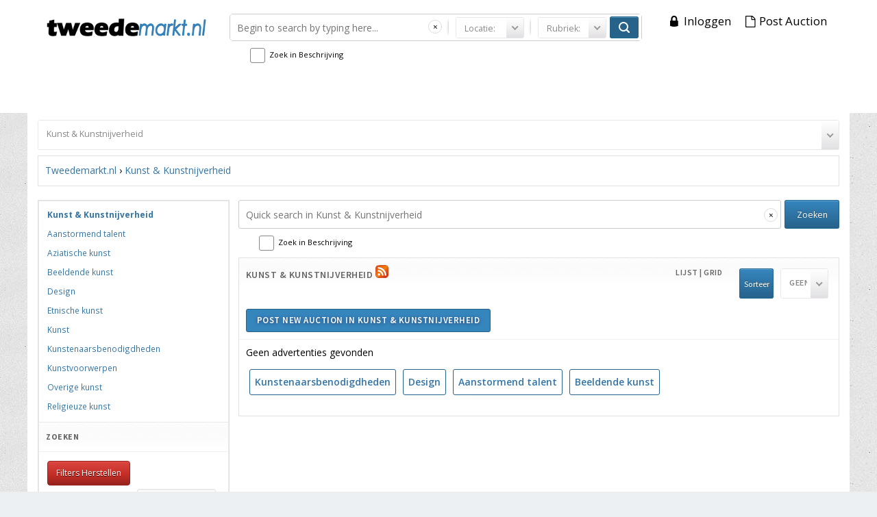

--- FILE ---
content_type: text/html; charset=UTF-8
request_url: https://tweedemarkt.nl/rubrieken/kunst-en-kunstnijverheid/
body_size: 11456
content:
              		
		<!DOCTYPE html>
		<html xmlns="http://www.w3.org/1999/xhtml" lang="nl-NL" xml:lang="nl-NL" >
		<head>
			<meta name="viewport" content="width=device-width, initial-scale=1.0, minimum-scale=1.0, maximum-scale=5.0" />
			<meta name="mobile-web-app-capable" content="yes">
			<meta name="apple-mobile-web-app-capable" content="yes">
			
			
			<meta name="google-site-verification" content="gH73IawY7b35Cnmsjm28hf0gFRMN9u6lo_of1F_iChw" />
<link rel="alternate" href="https://tweedemarkt.nl/" hreflang="nl-NL" />			
			<title>
				Kunst &amp; Kunstnijverheid  
			</title>
			
				
			<link rel="pingback" href="https://tweedemarkt.nl/xmlrpc.php" />
			
			<link rel="preload" as="font" href="https://tweedemarkt.nl/wp-content/themes/auctiontheme/fonts/fontello/fontello.woff2?3371341" type="font/woff2" crossorigin="anonymous">

			<meta name='robots' content='max-image-preview:large' />
	<style>img:is([sizes="auto" i], [sizes^="auto," i]) { contain-intrinsic-size: 3000px 1500px }</style>
	<link rel="alternate" type="application/rss+xml" title="Tweedemarkt.nl &raquo; Kunst &amp; Kunstnijverheid Auction Categories feed" href="https://tweedemarkt.nl/rubrieken/kunst-en-kunstnijverheid/feed/" />
<style id='wp-emoji-styles-inline-css' type='text/css'>

	img.wp-smiley, img.emoji {
		display: inline !important;
		border: none !important;
		box-shadow: none !important;
		height: 1em !important;
		width: 1em !important;
		margin: 0 0.07em !important;
		vertical-align: -0.1em !important;
		background: none !important;
		padding: 0 !important;
	}
</style>
<style id='classic-theme-styles-inline-css' type='text/css'>
/*! This file is auto-generated */
.wp-block-button__link{color:#fff;background-color:#32373c;border-radius:9999px;box-shadow:none;text-decoration:none;padding:calc(.667em + 2px) calc(1.333em + 2px);font-size:1.125em}.wp-block-file__button{background:#32373c;color:#fff;text-decoration:none}
</style>
<style id='global-styles-inline-css' type='text/css'>
:root{--wp--preset--aspect-ratio--square: 1;--wp--preset--aspect-ratio--4-3: 4/3;--wp--preset--aspect-ratio--3-4: 3/4;--wp--preset--aspect-ratio--3-2: 3/2;--wp--preset--aspect-ratio--2-3: 2/3;--wp--preset--aspect-ratio--16-9: 16/9;--wp--preset--aspect-ratio--9-16: 9/16;--wp--preset--color--black: #000000;--wp--preset--color--cyan-bluish-gray: #abb8c3;--wp--preset--color--white: #ffffff;--wp--preset--color--pale-pink: #f78da7;--wp--preset--color--vivid-red: #cf2e2e;--wp--preset--color--luminous-vivid-orange: #ff6900;--wp--preset--color--luminous-vivid-amber: #fcb900;--wp--preset--color--light-green-cyan: #7bdcb5;--wp--preset--color--vivid-green-cyan: #00d084;--wp--preset--color--pale-cyan-blue: #8ed1fc;--wp--preset--color--vivid-cyan-blue: #0693e3;--wp--preset--color--vivid-purple: #9b51e0;--wp--preset--gradient--vivid-cyan-blue-to-vivid-purple: linear-gradient(135deg,rgba(6,147,227,1) 0%,rgb(155,81,224) 100%);--wp--preset--gradient--light-green-cyan-to-vivid-green-cyan: linear-gradient(135deg,rgb(122,220,180) 0%,rgb(0,208,130) 100%);--wp--preset--gradient--luminous-vivid-amber-to-luminous-vivid-orange: linear-gradient(135deg,rgba(252,185,0,1) 0%,rgba(255,105,0,1) 100%);--wp--preset--gradient--luminous-vivid-orange-to-vivid-red: linear-gradient(135deg,rgba(255,105,0,1) 0%,rgb(207,46,46) 100%);--wp--preset--gradient--very-light-gray-to-cyan-bluish-gray: linear-gradient(135deg,rgb(238,238,238) 0%,rgb(169,184,195) 100%);--wp--preset--gradient--cool-to-warm-spectrum: linear-gradient(135deg,rgb(74,234,220) 0%,rgb(151,120,209) 20%,rgb(207,42,186) 40%,rgb(238,44,130) 60%,rgb(251,105,98) 80%,rgb(254,248,76) 100%);--wp--preset--gradient--blush-light-purple: linear-gradient(135deg,rgb(255,206,236) 0%,rgb(152,150,240) 100%);--wp--preset--gradient--blush-bordeaux: linear-gradient(135deg,rgb(254,205,165) 0%,rgb(254,45,45) 50%,rgb(107,0,62) 100%);--wp--preset--gradient--luminous-dusk: linear-gradient(135deg,rgb(255,203,112) 0%,rgb(199,81,192) 50%,rgb(65,88,208) 100%);--wp--preset--gradient--pale-ocean: linear-gradient(135deg,rgb(255,245,203) 0%,rgb(182,227,212) 50%,rgb(51,167,181) 100%);--wp--preset--gradient--electric-grass: linear-gradient(135deg,rgb(202,248,128) 0%,rgb(113,206,126) 100%);--wp--preset--gradient--midnight: linear-gradient(135deg,rgb(2,3,129) 0%,rgb(40,116,252) 100%);--wp--preset--font-size--small: 13px;--wp--preset--font-size--medium: 20px;--wp--preset--font-size--large: 36px;--wp--preset--font-size--x-large: 42px;--wp--preset--spacing--20: 0.44rem;--wp--preset--spacing--30: 0.67rem;--wp--preset--spacing--40: 1rem;--wp--preset--spacing--50: 1.5rem;--wp--preset--spacing--60: 2.25rem;--wp--preset--spacing--70: 3.38rem;--wp--preset--spacing--80: 5.06rem;--wp--preset--shadow--natural: 6px 6px 9px rgba(0, 0, 0, 0.2);--wp--preset--shadow--deep: 12px 12px 50px rgba(0, 0, 0, 0.4);--wp--preset--shadow--sharp: 6px 6px 0px rgba(0, 0, 0, 0.2);--wp--preset--shadow--outlined: 6px 6px 0px -3px rgba(255, 255, 255, 1), 6px 6px rgba(0, 0, 0, 1);--wp--preset--shadow--crisp: 6px 6px 0px rgba(0, 0, 0, 1);}:where(.is-layout-flex){gap: 0.5em;}:where(.is-layout-grid){gap: 0.5em;}body .is-layout-flex{display: flex;}.is-layout-flex{flex-wrap: wrap;align-items: center;}.is-layout-flex > :is(*, div){margin: 0;}body .is-layout-grid{display: grid;}.is-layout-grid > :is(*, div){margin: 0;}:where(.wp-block-columns.is-layout-flex){gap: 2em;}:where(.wp-block-columns.is-layout-grid){gap: 2em;}:where(.wp-block-post-template.is-layout-flex){gap: 1.25em;}:where(.wp-block-post-template.is-layout-grid){gap: 1.25em;}.has-black-color{color: var(--wp--preset--color--black) !important;}.has-cyan-bluish-gray-color{color: var(--wp--preset--color--cyan-bluish-gray) !important;}.has-white-color{color: var(--wp--preset--color--white) !important;}.has-pale-pink-color{color: var(--wp--preset--color--pale-pink) !important;}.has-vivid-red-color{color: var(--wp--preset--color--vivid-red) !important;}.has-luminous-vivid-orange-color{color: var(--wp--preset--color--luminous-vivid-orange) !important;}.has-luminous-vivid-amber-color{color: var(--wp--preset--color--luminous-vivid-amber) !important;}.has-light-green-cyan-color{color: var(--wp--preset--color--light-green-cyan) !important;}.has-vivid-green-cyan-color{color: var(--wp--preset--color--vivid-green-cyan) !important;}.has-pale-cyan-blue-color{color: var(--wp--preset--color--pale-cyan-blue) !important;}.has-vivid-cyan-blue-color{color: var(--wp--preset--color--vivid-cyan-blue) !important;}.has-vivid-purple-color{color: var(--wp--preset--color--vivid-purple) !important;}.has-black-background-color{background-color: var(--wp--preset--color--black) !important;}.has-cyan-bluish-gray-background-color{background-color: var(--wp--preset--color--cyan-bluish-gray) !important;}.has-white-background-color{background-color: var(--wp--preset--color--white) !important;}.has-pale-pink-background-color{background-color: var(--wp--preset--color--pale-pink) !important;}.has-vivid-red-background-color{background-color: var(--wp--preset--color--vivid-red) !important;}.has-luminous-vivid-orange-background-color{background-color: var(--wp--preset--color--luminous-vivid-orange) !important;}.has-luminous-vivid-amber-background-color{background-color: var(--wp--preset--color--luminous-vivid-amber) !important;}.has-light-green-cyan-background-color{background-color: var(--wp--preset--color--light-green-cyan) !important;}.has-vivid-green-cyan-background-color{background-color: var(--wp--preset--color--vivid-green-cyan) !important;}.has-pale-cyan-blue-background-color{background-color: var(--wp--preset--color--pale-cyan-blue) !important;}.has-vivid-cyan-blue-background-color{background-color: var(--wp--preset--color--vivid-cyan-blue) !important;}.has-vivid-purple-background-color{background-color: var(--wp--preset--color--vivid-purple) !important;}.has-black-border-color{border-color: var(--wp--preset--color--black) !important;}.has-cyan-bluish-gray-border-color{border-color: var(--wp--preset--color--cyan-bluish-gray) !important;}.has-white-border-color{border-color: var(--wp--preset--color--white) !important;}.has-pale-pink-border-color{border-color: var(--wp--preset--color--pale-pink) !important;}.has-vivid-red-border-color{border-color: var(--wp--preset--color--vivid-red) !important;}.has-luminous-vivid-orange-border-color{border-color: var(--wp--preset--color--luminous-vivid-orange) !important;}.has-luminous-vivid-amber-border-color{border-color: var(--wp--preset--color--luminous-vivid-amber) !important;}.has-light-green-cyan-border-color{border-color: var(--wp--preset--color--light-green-cyan) !important;}.has-vivid-green-cyan-border-color{border-color: var(--wp--preset--color--vivid-green-cyan) !important;}.has-pale-cyan-blue-border-color{border-color: var(--wp--preset--color--pale-cyan-blue) !important;}.has-vivid-cyan-blue-border-color{border-color: var(--wp--preset--color--vivid-cyan-blue) !important;}.has-vivid-purple-border-color{border-color: var(--wp--preset--color--vivid-purple) !important;}.has-vivid-cyan-blue-to-vivid-purple-gradient-background{background: var(--wp--preset--gradient--vivid-cyan-blue-to-vivid-purple) !important;}.has-light-green-cyan-to-vivid-green-cyan-gradient-background{background: var(--wp--preset--gradient--light-green-cyan-to-vivid-green-cyan) !important;}.has-luminous-vivid-amber-to-luminous-vivid-orange-gradient-background{background: var(--wp--preset--gradient--luminous-vivid-amber-to-luminous-vivid-orange) !important;}.has-luminous-vivid-orange-to-vivid-red-gradient-background{background: var(--wp--preset--gradient--luminous-vivid-orange-to-vivid-red) !important;}.has-very-light-gray-to-cyan-bluish-gray-gradient-background{background: var(--wp--preset--gradient--very-light-gray-to-cyan-bluish-gray) !important;}.has-cool-to-warm-spectrum-gradient-background{background: var(--wp--preset--gradient--cool-to-warm-spectrum) !important;}.has-blush-light-purple-gradient-background{background: var(--wp--preset--gradient--blush-light-purple) !important;}.has-blush-bordeaux-gradient-background{background: var(--wp--preset--gradient--blush-bordeaux) !important;}.has-luminous-dusk-gradient-background{background: var(--wp--preset--gradient--luminous-dusk) !important;}.has-pale-ocean-gradient-background{background: var(--wp--preset--gradient--pale-ocean) !important;}.has-electric-grass-gradient-background{background: var(--wp--preset--gradient--electric-grass) !important;}.has-midnight-gradient-background{background: var(--wp--preset--gradient--midnight) !important;}.has-small-font-size{font-size: var(--wp--preset--font-size--small) !important;}.has-medium-font-size{font-size: var(--wp--preset--font-size--medium) !important;}.has-large-font-size{font-size: var(--wp--preset--font-size--large) !important;}.has-x-large-font-size{font-size: var(--wp--preset--font-size--x-large) !important;}
:where(.wp-block-post-template.is-layout-flex){gap: 1.25em;}:where(.wp-block-post-template.is-layout-grid){gap: 1.25em;}
:where(.wp-block-columns.is-layout-flex){gap: 2em;}:where(.wp-block-columns.is-layout-grid){gap: 2em;}
:root :where(.wp-block-pullquote){font-size: 1.5em;line-height: 1.6;}
</style>
<link rel='stylesheet' id='cookie-notice-front-css' href='https://tweedemarkt.nl/wp-content/plugins/cookie-notice/css/front.min.css?ver=2.5.7'  media='all' />
<link rel='stylesheet' id='wpa-css-css' href='https://tweedemarkt.nl/wp-content/plugins/honeypot/includes/css/wpa.css?ver=2.2.14'  media='all' />
<link rel='stylesheet' id='simplecf-default-css' href='https://tweedemarkt.nl/wp-content/plugins/simple-contact-form-basic/css/simplecf-default.css?ver=1.2'  media='all' />
<link rel='stylesheet' id='responsive_menucss-css' href='https://tweedemarkt.nl/wp-content/themes/auctiontheme/css/menu.min.css?ver=20141214'  media='all' />
<link rel='stylesheet' id='screen-css' href='https://tweedemarkt.nl/wp-content/themes/auctiontheme/style.min.css?ver=20120822'  media='all' />
<link rel="https://api.w.org/" href="https://tweedemarkt.nl/wp-json/" /><link rel="EditURI" type="application/rsd+xml" title="RSD" href="https://tweedemarkt.nl/xmlrpc.php?rsd" />
<link rel="icon" href="https://tweedemarkt.nl/wp-content/uploads/2017/08/cropped-favicon-2-32x32.png" sizes="32x32" />
<link rel="icon" href="https://tweedemarkt.nl/wp-content/uploads/2017/08/cropped-favicon-2-192x192.png" sizes="192x192" />
<link rel="apple-touch-icon" href="https://tweedemarkt.nl/wp-content/uploads/2017/08/cropped-favicon-2-180x180.png" />
<meta name="msapplication-TileImage" content="https://tweedemarkt.nl/wp-content/uploads/2017/08/cropped-favicon-2-270x270.png" />
	

			 <!-- ########################################### -->
			 
			
			<!--[if lt IE 9]>
			<link rel="stylesheet" type="text/css" href="https://tweedemarkt.nl/wp-content/themes/auctiontheme/css/ie8.min.css" />
			<![endif]-->
			<!--[if IE 9]>
			<script src="https://cdnjs.cloudflare.com/ajax/libs/ie8/0.8.1/ie8.max.js"></script>
			<![endif]-->
			 
			 <!-- ########################################## -->
		</head>
		<body class="archive tax-auction_cat term-kunst-en-kunstnijverheid term-43 wp-theme-auctiontheme cookies-not-set sidebar-left" >
		
		<div id="body-content"></div>
	   
		
		<div id="header" class="no-logged">

			<div id="menuwrapper">

				<div id="header-top-bar" class="top-bar-bg">	
				
								
				<div class="main_wrapper header-main-wrapper">
				<div class="header-menu-parent header-parent">
					
											
					<div class="logo-small header-menu-child">
						
						<a href="https://tweedemarkt.nl">
							
							<img src="https://tweedemarkt.nl/wp-content/uploads/2017/08/favicon-2.png" alt="no image" width="35" height="35" class="logo" />						</a>
						
					</div>
					
										<div class="logo-holder logo-large header-menu-child">
						<a href="https://tweedemarkt.nl">
							<img src="https://tweedemarkt.nl/wp-content/uploads/2017/08/logo.png" alt="no image" width="250" height="50" class="logo" />						</a>
					</div>
											
						<div id="cssmenu" class="top-links main header-menu-child">
						
							<div id="login_nt_lggd">
								<div id="login_nt_wrppr">
									
									<div class="log_btn_wrppr btn_a3">
										 <a href="https://tweedemarkt.nl/wp-login.php" class="log_btn_a log_btn_a4">
										 <span class="log_btn_span span5 ic_font icon_passw"></span>Inloggen</a>
									</div>
									
																		<div class="log_btn_wrppr btn_a6">
										 <a class="log_btn_a log_btn_a7" href="https://tweedemarkt.nl/post-new-auction/">
										 <span class="log_btn_span span8 ic_font icon_doc"></span>
											Post Auction										</a>
									</div>
									
								</div>
							</div>
							
						</div>
						
													<div id="search-one" class="header-menu-child" >
										
		<div id="main_search" class="menu-child item header-menu-parent">

			<div class="desktop-search">
			
				<div class="submit_bottom alt-search-button"></div>
				
								
				<form id="big_search_form" class="main-search-form-big" method="get" action="https://tweedemarkt.nl/advanced-search/">
									
				<div class="typeahead-container header-menu-child">
					<div class="typeahead-field">

						<span class="typeahead-query">
						
							<input type="search" onfocus="" class="do_input_afs s-search" id="big-search" name="term" autocomplete="off"
									 placeholder="Begin to search by typing here..."  value="" />
						</span>
						
						<span class="typeahead-button">
						
							<input type="submit" name="search_me" class="search_button do_input_afs" value="go"/>
							
							<button class="search-input-reset"  data-id="big-search"  aria-label="Clear search" type="button"><svg focusable="false" height="12px" viewBox="0 0 33 33" width="12px" xmlns="http://www.w3.org/2000/svg">
								<path d="M19 6.41L17.59 5 12 10.59 6.41 5 5 6.41 10.59 12 5 17.59 6.41 19 12 13.41 17.59 19 19 17.59 13.41 12z"></path>
								<path d="M0 0h24v24H0z" fill="none"></path>
							</svg></button>							
							<span class="divspan" id="tm_search_dd_wrap">
								
								<span class="big_search_drop_down divspan">
								   <select name="category[]"  class="do_input_afs2 select_sortyby main_cat_sel auc_cats" ><option value=''>Rubriek:</option><option class="option_55"   value="aardewerk-en-glas">Aardewerk &amp; Glas</option><option class="option_31"   value="antiek">Antiek</option><option class="option_46"   value="autos-en-motoren">Auto's &amp; Motoren</option><option class="option_33"   value="baby-en-kinderen">Baby &amp; Kinderen</option><option class="option_35"   value="bedrijf-en-industrie">Bedrijf &amp; industrie</option><option class="option_34"   value="boeken-en-strips">Boeken &amp; Strips</option><option class="option_36"   value="cameras-fotos-en-fotografie">Cameras, Fotos &amp; Fotografie</option><option class="option_41"   value="computers-en-tablets">Computers &amp; Tablets</option><option class="option_54"   value="dierbenodigdheden">Dierbenodigdheden</option><option class="option_45"   value="dvds-en-filmen">DVD's &amp; Film's</option><option class="option_42"   value="elektronica-en-it-apparatuur">Elektronica &amp; IT- Apparatuur</option><option class="option_47"   value="entertainment">Entertainment</option><option class="option_3"   value="fietsen-en-rijwielen">Fietsen &amp; Rijwielen</option><option class="option_63"   value="games-en-spelcomputers">Games &amp; Spelcomputers</option><option class="option_50"   value="huis-en-tuin">Huis &amp; Tuin</option><option class="option_56"   value="huizen-en-vastgoed">Huizen en Vastgoed</option><option class="option_38"   value="kleding-schoenen-en-accessoires">Kleding , Schoenen &amp; Accessoires</option><option class="option_48"   value="korting-en-cadeaubonnen">Korting &amp; Cadeaubonnen</option><option class="option_43"   value="kunst-en-kunstnijverheid">Kunst &amp; Kunstnijverheid</option><option class="option_37"   value="mobiele-telefoons-en-accessoires">Mobiele Telefoons &amp; Accessoires</option><option class="option_52"   value="muziek">Muziek</option><option class="option_53"   value="muziekinstrumenten">Muziekinstrumenten</option><option class="option_64"   value="overig">Overig</option><option class="option_62"   value="reizen-en-reiskaartjes">Reizen &amp; Reiskaartjes</option><option class="option_51"   value="sieraden-en-horloges">Sieraden &amp; Horloges</option><option class="option_57"   value="speciale-diensten">Speciale Diensten</option><option class="option_61"   value="speelgoed-en-hobby">Speelgoed &amp; Hobby</option><option class="option_58"   value="sportartikelen">Sportartikelen</option><option class="option_60"   value="tickets-en-kaarten">Tickets &amp; Kaarten</option><option class="option_40"   value="verzamelen">Verzamelen</option><option class="option_49"   value="zorg-en-gezondheid">Verzorging &amp; Gezondheid</option></select>								</span>
								
								<span class="big_search_drop_down divspan">
								   <select name="location" class="do_input_big_search select_sortyby srch_location_sel" ><option value=''>Locatie:</option><option   value="s-hertogenbosch">'s-Hertogenbosch</option><option   value="alkmaar">Alkmaar</option><option   value="almelo">Almelo</option><option   value="almere">Almere</option><option   value="alphen-aan-den-rijn">Alphen aan den Rijn</option><option   value="amersfoort">Amersfoort</option><option   value="amstelveen">Amstelveen</option><option   value="amsterdam">Amsterdam</option><option   value="apeldoorn">Apeldoorn</option><option   value="arnhem">Arnhem</option><option   value="assen">Assen</option><option   value="bergen-op-zoom">Bergen op Zoom</option><option   value="breda">Breda</option><option   value="capelle-aan-den-ijssel">Capelle aan den IJssel</option><option   value="delft">Delft</option><option   value="den-haag">Den Haag</option><option   value="den-helder">Den Helder</option><option   value="deventer">Deventer</option><option   value="dieren">Dieren</option><option   value="doetinchem">Doetinchem</option><option   value="dordrecht">Dordrecht</option><option   value="ede-wageningen">Ede-wageningen</option><option   value="eindhoven">Eindhoven</option><option   value="emmen">Emmen</option><option   value="enschede">Enschede</option><option   value="gouda">Gouda</option><option   value="groningen">Groningen</option><option   value="haarlem">Haarlem</option><option   value="haarlemmermeer">Haarlemmermeer</option><option   value="heerlen">Heerlen</option><option   value="helmond">Helmond</option><option   value="hengelo">Hengelo</option><option   value="hilversum">Hilversum</option><option   value="hoogeveen">Hoogeveen</option><option   value="hoorn">Hoorn</option><option   value="katwijk">Katwijk</option><option   value="leeuwarden">Leeuwarden</option><option   value="leiden">Leiden</option><option   value="leidschendam-voorburg">Leidschendam-Voorburg</option><option   value="lelystad">Lelystad</option><option   value="maastricht">Maastricht</option><option   value="middelburg">Middelburg</option><option   value="nieuwegein">Nieuwegein</option><option   value="nijmegen">Nijmegen</option><option   value="oss">Oss</option><option   value="papendrecht">Papendrecht</option><option   value="purmerend">Purmerend</option><option   value="roermond">Roermond</option><option   value="roosendaal">Roosendaal</option><option   value="rotterdam">Rotterdam</option><option   value="schiedam">Schiedam</option><option   value="sittard-geleen">Sittard-Geleen</option><option   value="spijkenisse">Spijkenisse</option><option   value="sudwest-fryslan">Súdwest-Fryslân</option><option   value="terneuzen">Terneuzen</option><option   value="tilburg">Tilburg</option><option   value="utrecht">Utrecht</option><option   value="veenendaal">Veenendaal</option><option   value="venlo">Venlo</option><option   value="vlaardingen">Vlaardingen</option><option   value="westland">Westland</option><option   value="zaanstad">Zaanstad</option><option   value="zeist">Zeist</option><option   value="zoetermeer">Zoetermeer</option><option   value="zutphen">Zutphen</option><option   value="zwolle">Zwolle</option></select><input type="hidden" name="ctg-id" value="11" />								</span >
								
							</span>
							
						</span>
							
					</div>
				</div>
				
								
				<div class="td_srch_desc">
					<div>
						<input  class="srch_desc" type="checkbox" name="srch_desc" value="yes"/>
						<label> Zoek in Beschrijving</label>
					</div>
				</div>
						  
				</form>
			
			</div>

		</div>
		
		<div class="clear10"></div>
		
			
	<!-- end your search bar -->  
							</div>
														
						<ul class="log-items header-menu-child">
														
							<li class="item log-item">
								<a class="tm_post_new" href="https://tweedemarkt.nl/post-new-auction/">
									<span class="ic_font icon_doc"></span>Post Auction								</a>
							</li>
							
							<li class="item log-item">
								<a class="home_login_link " href="https://tweedemarkt.nl/wp-login.php">
									<span class="ic_font icon_passw"></span>Inloggen								</a>
							</li>
						</ul>
						
											
				</div>
									<div id="search-two" class="hidden">
								
		<form class="searchForm mini-search-form search-form" method="get" action="https://tweedemarkt.nl/advanced-search/">
			
			<div class="typeahead-container">
				
				<div class="typeahead-field">
				
					<span class="typeahead-query">
						
						<input type="search" class="do_input_afs s-search" name="term" 
						autocomplete="off" placeholder="Begin to search by typing here..." value="">
						
					</span>
					
					<span class="typeahead-button">
					
						<button class="search-input-reset"  aria-label="Clear search" type="button"><svg focusable="false" height="12px" viewBox="0 0 33 33" width="12px" xmlns="http://www.w3.org/2000/svg">
								<path d="M19 6.41L17.59 5 12 10.59 6.41 5 5 6.41 10.59 12 5 17.59 6.41 19 12 13.41 17.59 19 19 17.59 13.41 12z"></path>
								<path d="M0 0h24v24H0z" fill="none"></path>
							</svg></button>						<input type="submit" name="search_me" class="search_button gradient-blue" value="go">
					</span>
				</div>
			</div>
			
						
			<div class="td_srch_desc">
				<div>
					<input  class="srch_desc" type="checkbox" name="srch_desc" value="yes"/>
					<label> Zoek in Beschrijving</label>
				</div>
			</div>
				
		</form>
		
		<div class="clear10"></div>
		
		   
	<!-- end your search bar -->  
					</div>
												
				</div>
				</div>

				<div class="hidden-header-top-bar hiddden"></div>
				
			</div> <!-- end top-bar-bg -->
			
			
		</div><!--  close header -->

		<!-- start your search bar -->
					<!-- <div id="search-n-categories-wrap" class="css-menu"> -->
			<div id="search-n-categories-wrap" class="search-wrap">
		
						</div>
						
		<div id="mobile_body_wrapper">
		
			<div id="tm_body_loader_gif" style="display: none" >
				<img src="https://tweedemarkt.nl/wp-content/themes/auctiontheme/img/transparent.png" data-src="https://tweedemarkt.nl/wp-content/themes/auctiontheme/img/auc-spinner-loop.gif" alt="tm_loading" width="60" height="60" class="lazyload" />				
			</div>
			
			<div class="tm_notify arrow_box" style="display:none;padding:10px;font-size:17px;z-index:999999" id="empty_search_msg" >
				Type something to search!			</div>
			
			<div id="main">
				
							<div class="menu-head items mob_off">
					<div id="primary-sidebar-holder">
					
						<div id="primary-sidebar" class="header-categories widget-container itemsi" role="complementary">
							<ul class="itemi menu-head items">
								<li id="browse-by-category-14" class="widget-container browse-by-category">		<div  >
						<select id="header_cat_select">
					<option value="">Selecteer Rubriek</option>
											<option  value="https://tweedemarkt.nl/rubrieken/aardewerk-en-glas">
							Aardewerk &amp; Glas						</option>
												<option  value="https://tweedemarkt.nl/rubrieken/antiek">
							Antiek						</option>
												<option  value="https://tweedemarkt.nl/rubrieken/autos-en-motoren">
							Auto's &amp; Motoren						</option>
												<option  value="https://tweedemarkt.nl/rubrieken/baby-en-kinderen">
							Baby &amp; Kinderen						</option>
												<option  value="https://tweedemarkt.nl/rubrieken/bedrijf-en-industrie">
							Bedrijf &amp; industrie						</option>
												<option  value="https://tweedemarkt.nl/rubrieken/boeken-en-strips">
							Boeken &amp; Strips						</option>
												<option  value="https://tweedemarkt.nl/rubrieken/cameras-fotos-en-fotografie">
							Cameras, Fotos &amp; Fotografie						</option>
												<option  value="https://tweedemarkt.nl/rubrieken/computers-en-tablets">
							Computers &amp; Tablets						</option>
												<option  value="https://tweedemarkt.nl/rubrieken/dierbenodigdheden">
							Dierbenodigdheden						</option>
												<option  value="https://tweedemarkt.nl/rubrieken/dvds-en-filmen">
							DVD's &amp; Film's						</option>
												<option  value="https://tweedemarkt.nl/rubrieken/elektronica-en-it-apparatuur">
							Elektronica &amp; IT- Apparatuur						</option>
												<option  value="https://tweedemarkt.nl/rubrieken/entertainment">
							Entertainment						</option>
												<option  value="https://tweedemarkt.nl/rubrieken/fietsen-en-rijwielen">
							Fietsen &amp; Rijwielen						</option>
												<option  value="https://tweedemarkt.nl/rubrieken/games-en-spelcomputers">
							Games &amp; Spelcomputers						</option>
												<option  value="https://tweedemarkt.nl/rubrieken/huis-en-tuin">
							Huis &amp; Tuin						</option>
												<option  value="https://tweedemarkt.nl/rubrieken/huizen-en-vastgoed">
							Huizen en Vastgoed						</option>
												<option  value="https://tweedemarkt.nl/rubrieken/kleding-schoenen-en-accessoires">
							Kleding , Schoenen &amp; Accessoires						</option>
												<option  value="https://tweedemarkt.nl/rubrieken/korting-en-cadeaubonnen">
							Korting &amp; Cadeaubonnen						</option>
												<option  selected="selected"  value="https://tweedemarkt.nl/rubrieken/kunst-en-kunstnijverheid">
							Kunst &amp; Kunstnijverheid						</option>
												<option  value="https://tweedemarkt.nl/rubrieken/mobiele-telefoons-en-accessoires">
							Mobiele Telefoons &amp; Accessoires						</option>
												<option  value="https://tweedemarkt.nl/rubrieken/muziek">
							Muziek						</option>
												<option  value="https://tweedemarkt.nl/rubrieken/muziekinstrumenten">
							Muziekinstrumenten						</option>
												<option  value="https://tweedemarkt.nl/rubrieken/overig">
							Overig						</option>
												<option  value="https://tweedemarkt.nl/rubrieken/reizen-en-reiskaartjes">
							Reizen &amp; Reiskaartjes						</option>
												<option  value="https://tweedemarkt.nl/rubrieken/sieraden-en-horloges">
							Sieraden &amp; Horloges						</option>
												<option  value="https://tweedemarkt.nl/rubrieken/speciale-diensten">
							Speciale Diensten						</option>
												<option  value="https://tweedemarkt.nl/rubrieken/speelgoed-en-hobby">
							Speelgoed &amp; Hobby						</option>
												<option  value="https://tweedemarkt.nl/rubrieken/sportartikelen">
							Sportartikelen						</option>
												<option  value="https://tweedemarkt.nl/rubrieken/tickets-en-kaarten">
							Tickets &amp; Kaarten						</option>
												<option  value="https://tweedemarkt.nl/rubrieken/verzamelen">
							Verzamelen						</option>
												<option  value="https://tweedemarkt.nl/rubrieken/zorg-en-gezondheid">
							Verzorging &amp; Gezondheid						</option>
										</select>
				
				</div></li>							</ul>
						</div>
						
					</div><!-- #primary-sidebar -->
				</div>
				
			<div id="content_holder" class="clearfix"  >
				
        
<div class="my_box3 breadcrumb-wrap"><div class="padd10"><span><a class="home" href="https://tweedemarkt.nl" title="Ga naar Tweedemarkt.nl." property="v:title" rel="v:url">Tweedemarkt.nl</a></span> &#8250; <span class="breadcrum"><a>Kunst &amp; Kunstnijverheid</a></span></div></div>	

	<div class="clear5"></div>

	<div id="content">
	
	<div id="quick_srch" style="padding:0 0 10px;">
	
				
		<form id="quick_srch_form" class="tm_ajaxify_form" method="get" action="https://tweedemarkt.nl/rubrieken/kunst-en-kunstnijverheid/">
		
			<div id="n_2"><input type="submit" name="qck_submit" id="qck_submit" class="small_sumbit" value="Zoeken"></div>
		
			<div id="n_1">
				<input type="text" style="transition: transform 1s ease 0s;" id="qk_s" name="qk_s" class="do_input s-search"  value="" placeholder="Quick search in Kunst &amp; Kunstnijverheid" />
				
				<button class="search-input-reset"  aria-label="Clear search" type="button"><svg focusable="false" height="12px" viewBox="0 0 33 33" width="12px" xmlns="http://www.w3.org/2000/svg">
								<path d="M19 6.41L17.59 5 12 10.59 6.41 5 5 6.41 10.59 12 5 17.59 6.41 19 12 13.41 17.59 19 19 17.59 13.41 12z"></path>
								<path d="M0 0h24v24H0z" fill="none"></path>
							</svg></button>				
			</div>
			
			<input type="hidden" class="combine" value="cat_options_form" />
			<input type="hidden" class="combine" value="tax_sort_form" />
			
			<span class="td_srch_desc">
								<span><input  id="srch_desc" type="checkbox" name="srch_desc2" value="yes" /><label>Zoek in Beschrijving</label></span>
			</span>
			
		</form>
		
	</div>

	<div class="my_box3 drop-down-box">
		  
		<div class="box_title">
		Kunst &amp; Kunstnijverheid				<a href="https://tweedemarkt.nl/feed?auction_cat=kunst-en-kunstnijverheid">
					<img src="https://tweedemarkt.nl/wp-content/themes/auctiontheme/images/rss_icon.png" width="19" height="19" alt="rss icon" />
				</a>
									
			
			<form id="tax_sort_form" method="get" action="https://tweedemarkt.nl/rubrieken/kunst-en-kunstnijverheid/" class="tm_ajaxify_form sort" >				
				<div class="sort_text">
				
					<input type="hidden" class="combine" value="cat_options_form" />
					<input type="hidden" class="combine" value="qk_s" />
					
					<table>
						<tr>
							<td class="td-first">
								<input type="submit" class="small_sumbit sort-button" name="sort_submit" value="Sorteer" />
							</td>
							<td>
								<select class="select_sortyby" name="ordr">
									<option value="featured">Geen</option>
									<option value="price_l_h" >
										Prijs (Laag-Hoog)									</option>
									<option value="price_h_l" >
										Prijs (Hoog-Laag)									</option>
									<option value="date_n_o" >
										Datum (Laag-Hoog)									</option>
									<option value="date_o_n" >
										Datum (Hoog-Laag)									</option>
								</select>
								
							</td>
						</tr>
					</table>
					
				</div>
			</form>	
			
			<span class="pk_lst_grd tm_ajaxify">Lijst | <a class="jx_cont" href="https://tweedemarkt.nl/?switch_to_view=grid&amp;ret_u=https://tweedemarkt.nl/rubrieken/kunst-en-kunstnijverheid/?rndm=210702j">Grid</a></span>
			
						<button id="sbr_menu" class="ic_font icon-filter mbtn button-standard">Filters</button>
							
				<div class="padd5"></div>
				
				<a href="https://tweedemarkt.nl/post-new-auction/?term_id=43" class="green_btn">
					Post new auction in Kunst &amp; Kunstnijverheid				</a>
				
		</div> 
											  
						
		<div class="box_content"> 
			Geen advertenties gevonden <div class="term-children-wrapper"><div class="padd5"></div><a class='button-flat term-children-buttons clear-filter-button button' href='https://tweedemarkt.nl/rubrieken/kunst-en-kunstnijverheid/kunstenaarsbenodigdheden/'>Kunstenaarsbenodigdheden </a><a class='button-flat term-children-buttons clear-filter-button button' href='https://tweedemarkt.nl/rubrieken/kunst-en-kunstnijverheid/design/'>Design </a><a class='button-flat term-children-buttons clear-filter-button button' href='https://tweedemarkt.nl/rubrieken/kunst-en-kunstnijverheid/aanstormend-talent/'>Aanstormend talent </a><a class='button-flat term-children-buttons clear-filter-button button' href='https://tweedemarkt.nl/rubrieken/kunst-en-kunstnijverheid/beeldende-kunst/'>Beeldende kunst </a><div class="padd5"></div></div>		</div>
	</div>

	</div> 

	<div id="page-sidebar" class="sidebar-left">
		<ul class="xoxo">
			
			<li class="widget-container mob_on">
				<div class="padd10">
				<a class="submit_bottom show_sidebar padd10" href="#"><span>Uitgebreid Zoeken</span></a>
				</div>
			</li>
			
			<li id="browse-by-subcategory-10" class="widget-container browse-by-subcategory">				<div class="my-only-widget-content subcat-categ-links">
					<div class="my-only-widget-content">
						<div class='stuffa5'><ul id='stuff' class='' ><li> <h5 class='active_parent'><a>Kunst &amp; Kunstnijverheid</a></h5></li><li><ul class="tm_category_ul" id="taxe_project_cat_43-bbs">
								<li>&nbsp;&nbsp;&nbsp;<a href='https://tweedemarkt.nl/rubrieken/kunst-en-kunstnijverheid/kunst-en-kunstnijverheid/aanstormend-talent/'>Aanstormend talent </a></li><li>&nbsp;&nbsp;&nbsp;<a href='https://tweedemarkt.nl/rubrieken/kunst-en-kunstnijverheid/kunst-en-kunstnijverheid/aziatische-kunst/'>Aziatische kunst </a></li><li>&nbsp;&nbsp;&nbsp;<a href='https://tweedemarkt.nl/rubrieken/kunst-en-kunstnijverheid/kunst-en-kunstnijverheid/beeldende-kunst/'>Beeldende kunst </a></li><li>&nbsp;&nbsp;&nbsp;<a href='https://tweedemarkt.nl/rubrieken/kunst-en-kunstnijverheid/kunst-en-kunstnijverheid/design/'>Design </a></li><li>&nbsp;&nbsp;&nbsp;<a href='https://tweedemarkt.nl/rubrieken/kunst-en-kunstnijverheid/kunst-en-kunstnijverheid/etnische-kunst/'>Etnische kunst </a></li><li>&nbsp;&nbsp;&nbsp;<a href='https://tweedemarkt.nl/rubrieken/kunst-en-kunstnijverheid/kunst-en-kunstnijverheid/kunst/'>Kunst </a></li><li>&nbsp;&nbsp;&nbsp;<a href='https://tweedemarkt.nl/rubrieken/kunst-en-kunstnijverheid/kunst-en-kunstnijverheid/kunstenaarsbenodigdheden/'>Kunstenaarsbenodigdheden </a></li><li>&nbsp;&nbsp;&nbsp;<a href='https://tweedemarkt.nl/rubrieken/kunst-en-kunstnijverheid/kunst-en-kunstnijverheid/kunstvoorwerpen/'>Kunstvoorwerpen </a></li><li>&nbsp;&nbsp;&nbsp;<a href='https://tweedemarkt.nl/rubrieken/kunst-en-kunstnijverheid/kunst-en-kunstnijverheid/overige-kunst/'>Overige kunst </a></li><li>&nbsp;&nbsp;&nbsp;<a href='https://tweedemarkt.nl/rubrieken/kunst-en-kunstnijverheid/kunst-en-kunstnijverheid/religieuze-kunst/'>Religieuze kunst </a></li></ul></li></ul></div>					</div>
				</div>
								<div class="my-only-widget-content tm_srch_wdgt-wrap">
				
					<div class="divspan tm_srch_wdgt">
						
						<h3 class="widget-title">Zoeken</h3><div class="mob_on"><span class="close-modal">X</span></div>
						
						<div class="my-only-widget-content">	
							
							<div>
								<a href="#" class="post_bid_btn_err clear_options_filter">
									<span class="cat_options_form">Filters Herstellen</span>
								</a>
							</div>
							
							
							<form class="tm_ajaxify_form bbsc_form" method="get" action="https://tweedemarkt.nl/rubrieken/kunst-en-kunstnijverheid/" id="cat_options_form">
								
								<input type="hidden" class="combine" value="quick_srch_form">	
								<input type="hidden" class="combine" value="tax_sort_form">	
								
								<table class="tweedemarkt_search_widgets">
	
									<tr>
										<td class="ipaD">Zoekterm: </td>
										<td>
											<input class="do_input_afs" size="10" value="" name="term" />
										</td>
									</tr>
									
									<tr>
										<td colspan="2">
											<div class="div_srch_desc">
											
																								
												<span class="head">
													<input  class="srch_desc" type="checkbox" name="srch_desc" value="yes"/>
													<label>Zoek in Beschrijving</label>
												</span>
												
											</div>
										</td>
									</tr>
								   		
									<tr>
																				
										<td>
											<div class="ipaD">Min Prijs:</div>
										</td>
										<td>
											<span class="symb_wrap">
												<span class="input_symbol"><a> € </a></span>
												<input type="number" min="0"  class="do_input_afs n-sub no-change" value="" name="price_min" />
											</span>
										</td>
									</tr>
									
									<tr>
										<td>
											<div class="ipaD">Max Prijs:</div>
										</td>
										<td>
																						<span class="symb_wrap">
												<span class="input_symbol" ><a> € </a></span>
												<input type="number" min="0"  class="do_input_afs n-sub no-change" value="" name="price_max" />
											</span>
										</td>
									</tr> 
																			<tr>
											<td>
												<div class="ipaD">Locatie</div>
											</td>
											<td>
												<select id="location_sb" name="location" class="do_input_afs2 srch_location_sel" ><option value=''>Selecteer Locatie</option><option   value="s-hertogenbosch">'s-Hertogenbosch</option><option   value="alkmaar">Alkmaar</option><option   value="almelo">Almelo</option><option   value="almere">Almere</option><option   value="alphen-aan-den-rijn">Alphen aan den Rijn</option><option   value="amersfoort">Amersfoort</option><option   value="amstelveen">Amstelveen</option><option   value="amsterdam">Amsterdam</option><option   value="apeldoorn">Apeldoorn</option><option   value="arnhem">Arnhem</option><option   value="assen">Assen</option><option   value="bergen-op-zoom">Bergen op Zoom</option><option   value="breda">Breda</option><option   value="capelle-aan-den-ijssel">Capelle aan den IJssel</option><option   value="delft">Delft</option><option   value="den-haag">Den Haag</option><option   value="den-helder">Den Helder</option><option   value="deventer">Deventer</option><option   value="dieren">Dieren</option><option   value="doetinchem">Doetinchem</option><option   value="dordrecht">Dordrecht</option><option   value="ede-wageningen">Ede-wageningen</option><option   value="eindhoven">Eindhoven</option><option   value="emmen">Emmen</option><option   value="enschede">Enschede</option><option   value="gouda">Gouda</option><option   value="groningen">Groningen</option><option   value="haarlem">Haarlem</option><option   value="haarlemmermeer">Haarlemmermeer</option><option   value="heerlen">Heerlen</option><option   value="helmond">Helmond</option><option   value="hengelo">Hengelo</option><option   value="hilversum">Hilversum</option><option   value="hoogeveen">Hoogeveen</option><option   value="hoorn">Hoorn</option><option   value="katwijk">Katwijk</option><option   value="leeuwarden">Leeuwarden</option><option   value="leiden">Leiden</option><option   value="leidschendam-voorburg">Leidschendam-Voorburg</option><option   value="lelystad">Lelystad</option><option   value="maastricht">Maastricht</option><option   value="middelburg">Middelburg</option><option   value="nieuwegein">Nieuwegein</option><option   value="nijmegen">Nijmegen</option><option   value="oss">Oss</option><option   value="papendrecht">Papendrecht</option><option   value="purmerend">Purmerend</option><option   value="roermond">Roermond</option><option   value="roosendaal">Roosendaal</option><option   value="rotterdam">Rotterdam</option><option   value="schiedam">Schiedam</option><option   value="sittard-geleen">Sittard-Geleen</option><option   value="spijkenisse">Spijkenisse</option><option   value="sudwest-fryslan">Súdwest-Fryslân</option><option   value="terneuzen">Terneuzen</option><option   value="tilburg">Tilburg</option><option   value="utrecht">Utrecht</option><option   value="veenendaal">Veenendaal</option><option   value="venlo">Venlo</option><option   value="vlaardingen">Vlaardingen</option><option   value="westland">Westland</option><option   value="zaanstad">Zaanstad</option><option   value="zeist">Zeist</option><option   value="zoetermeer">Zoetermeer</option><option   value="zutphen">Zutphen</option><option   value="zwolle">Zwolle</option></select><input type="hidden" name="ctg-id" value="11" />											</td>
										</tr>
										
																					<tr>
												<td>
													<div class="ipaD">Postcode</div>
												</td>
												<td>
												  <input id="zip_sb" class="do_input_afs" size="10" value="" name="zip_code" />
												</td>
											</tr>
																															
										<tr>
											<td>
												<div class="ipaD">Straal (km): </div>
											</td>
											<td>
											  <input id="radius_sb" type="number" min="0" class="do_input_afs rdmp n-sub no-change" 
											  size="10" value="" name="radius" />
											</td>
										</tr>
																				
																			<tr>
										<td colspan="2">
											<div class="ipaD">
												Conditie: 
											</div>
										</td>
									</tr>
									<tr>
										<td colspan="2">
											<div>
												<span class="tm_srch_radios do_input_afs2"><span class="head"><span class="p_span">Als Nieuw</span><input type="checkbox" name="a_con[]" value="als-nieuw"  ></span><span class="head"><span class="p_span">Defect</span><input type="checkbox" name="a_con[]" value="defect"  ></span><span class="head"><span class="p_span">Gebruikt</span><input type="checkbox" name="a_con[]" value="gebruikt"  ></span><span class="head"><span class="p_span">Nieuw</span><input type="checkbox" name="a_con[]" value="nieuw"  ></span></span>											</div>
										</td>
									</tr>
																		
									<tr><td colspan="2"><div class="custom_options"></div><td></tr>									
								</table>
								
								<div class="padd5"></div>

																	<input type="submit" value="Zoeken" name="ref-search" class="big-search-submit2 sidebar-search-button mob_off" />
								
																		<input type="submit" value="Zoeken" name="ref-search" class="big-search-submit2 sidebar-search-button mob-refine-search mob_on" />
								
																	
								<div class="padd5"></div>
								
							</form>
								
						</div>
					</div>
				</div> <!-- close my widget content -->
				</li>			
		</ul>
	</div>
				
		

		<div id="radius_bx" class="my_box3 box-boxer">
			<div class="box_content">
			
				<div class="close_wrapper">
					<a href="#" class="b-close post_bid_btn_err rad-button" style="width:100%">
						Close					</a>
				</div>
				
				<div class="padd10">
					<div class="rad-input">
						<div class="ipaD">Straal (km): </div>
						<div>
						  						  <input type="number" id="gm_radius" min="0" class="do_input_afs2" size="10" value="" name="radius" />
						</div>
					</div>
					
					<div class="rad-input">
						<div class="ipaD">Locatie (km): </div>
						<div>
						<select name="location" class="do_input_afs2 srch_location_sel" ><option value=''>Selecteer Locatie</option><option   value="s-hertogenbosch">'s-Hertogenbosch</option><option   value="alkmaar">Alkmaar</option><option   value="almelo">Almelo</option><option   value="almere">Almere</option><option   value="alphen-aan-den-rijn">Alphen aan den Rijn</option><option   value="amersfoort">Amersfoort</option><option   value="amstelveen">Amstelveen</option><option   value="amsterdam">Amsterdam</option><option   value="apeldoorn">Apeldoorn</option><option   value="arnhem">Arnhem</option><option   value="assen">Assen</option><option   value="bergen-op-zoom">Bergen op Zoom</option><option   value="breda">Breda</option><option   value="capelle-aan-den-ijssel">Capelle aan den IJssel</option><option   value="delft">Delft</option><option   value="den-haag">Den Haag</option><option   value="den-helder">Den Helder</option><option   value="deventer">Deventer</option><option   value="dieren">Dieren</option><option   value="doetinchem">Doetinchem</option><option   value="dordrecht">Dordrecht</option><option   value="ede-wageningen">Ede-wageningen</option><option   value="eindhoven">Eindhoven</option><option   value="emmen">Emmen</option><option   value="enschede">Enschede</option><option   value="gouda">Gouda</option><option   value="groningen">Groningen</option><option   value="haarlem">Haarlem</option><option   value="haarlemmermeer">Haarlemmermeer</option><option   value="heerlen">Heerlen</option><option   value="helmond">Helmond</option><option   value="hengelo">Hengelo</option><option   value="hilversum">Hilversum</option><option   value="hoogeveen">Hoogeveen</option><option   value="hoorn">Hoorn</option><option   value="katwijk">Katwijk</option><option   value="leeuwarden">Leeuwarden</option><option   value="leiden">Leiden</option><option   value="leidschendam-voorburg">Leidschendam-Voorburg</option><option   value="lelystad">Lelystad</option><option   value="maastricht">Maastricht</option><option   value="middelburg">Middelburg</option><option   value="nieuwegein">Nieuwegein</option><option   value="nijmegen">Nijmegen</option><option   value="oss">Oss</option><option   value="papendrecht">Papendrecht</option><option   value="purmerend">Purmerend</option><option   value="roermond">Roermond</option><option   value="roosendaal">Roosendaal</option><option   value="rotterdam">Rotterdam</option><option   value="schiedam">Schiedam</option><option   value="sittard-geleen">Sittard-Geleen</option><option   value="spijkenisse">Spijkenisse</option><option   value="sudwest-fryslan">Súdwest-Fryslân</option><option   value="terneuzen">Terneuzen</option><option   value="tilburg">Tilburg</option><option   value="utrecht">Utrecht</option><option   value="veenendaal">Veenendaal</option><option   value="venlo">Venlo</option><option   value="vlaardingen">Vlaardingen</option><option   value="westland">Westland</option><option   value="zaanstad">Zaanstad</option><option   value="zeist">Zeist</option><option   value="zoetermeer">Zoetermeer</option><option   value="zutphen">Zutphen</option><option   value="zwolle">Zwolle</option></select><input type="hidden" name="ctg-id" value="11" />						</div>
					</div>
				</div>
				
				<div id="rangeslid">
					<div class="ipaD">Radius max (km):</div>
					
					<div class="indiv">
						<div class="the-output">
							<input id="rg_slider" class="single-slider submitit n_sub ranbx" type="hidden" value="150"/>
						</div>
					</div>
				</div>
			
			
				<div id="map_wrapper" class="map_wrapper radius_map"><div id="map" style="width: 100%; height: 100%;float:left"></div></div>

				<div class="subm_wrapper">
					<a href="#" id="radius_confirm" class="b-close submit_bottom rad-button">Zoeken</a>
				</div>
				
			</div>
		</div>
		

</div> <!-- end some_wide_header -->

</div><!-- close the main -->

</div><!--- close the content_holder -->


<div id="footer">

	<div class="footer-push">
		<div class="footer-clear"></div>
	</div>

	
	<div id="footer-widget-area" role="complementary">

		
	</div><!-- #footer-widget-area -->
		<div id="colophon">	

			<div id="site-info">
			
									<div class="main_wrapper">
						<ul class="xoxo footer-custom-sidebars">
							<li id="custom_html-2" class="widget_text widget-container widget_custom_html"><div class="textwidget custom-html-widget"><div class="my-only-widget-content"><strong>Tweedemarkt.nl</strong>

<br />
<br />


Tweedehandse koop & verkoop</div></div></li>						</ul>
					</div>
									
				<div class="padd10"></div>

									<div class="site-info-col site-info-left">
					
													<div class="divh3">
							
																	<div class="col-md-3 div_1">
										<div class="div_2">
											<div class="menu_class"><ul id="menu-footer1" class="menu"><li id="menu-item-1168" class="menu-item menu-item-type-post_type menu-item-object-page menu-item-1168"><a href="https://tweedemarkt.nl/my-account/private-messages/">Prive Berichten</a></li>
<li id="menu-item-1169" class="menu-item menu-item-type-post_type menu-item-object-page menu-item-1169"><a href="https://tweedemarkt.nl/my-account/">Mijn Account</a></li>
</ul></div>										</div>
									</div>
																</div>
														<div class="divh3">
							
																	<div class="col-md-3 div_1">
										<div class="div_2">
											<div class="menu_class"><ul id="menu-footer2" class="menu"><li id="menu-item-1083" class="menu-item menu-item-type-post_type menu-item-object-page menu-item-1083"><a href="https://tweedemarkt.nl/privacy-2/">Privacy</a></li>
<li id="menu-item-1084" class="menu-item menu-item-type-post_type menu-item-object-page menu-item-1084"><a href="https://tweedemarkt.nl/terms/">Terms</a></li>
</ul></div>										</div>
									</div>
																</div>
												</div>
										<div class="site-info-col site-info-right">
					
													<div class="divh3">
							
																	<div class="col-md-3 div_1">
										<div class="div_2">
											<div class="menu_class"><ul id="menu-footer3" class="menu"><li id="menu-item-1085" class="menu-item menu-item-type-post_type menu-item-object-page menu-item-1085"><a href="https://tweedemarkt.nl/faq-2/">Faq</a></li>
<li id="menu-item-1086" class="menu-item menu-item-type-post_type menu-item-object-page menu-item-1086"><a href="https://tweedemarkt.nl/post-new-add/">Post New Add</a></li>
</ul></div>										</div>
									</div>
																</div>
														<div class="divh3">
							
																	<div class="col-md-3 div_1">
										<div class="div_2">
											<div class="menu_class"><ul id="menu-footer4" class="menu"><li id="menu-item-1087" class="menu-item menu-item-type-post_type menu-item-object-page menu-item-1087"><a href="https://tweedemarkt.nl/faq/inloggen-registreren/">Inloggen &#038; Registreren</a></li>
<li id="menu-item-1088" class="menu-item menu-item-type-post_type menu-item-object-page menu-item-1088"><a href="https://tweedemarkt.nl/faq/kopen-verkopen/">Kopen &#038; Verkopen</a></li>
</ul></div>										</div>
									</div>
																</div>
												</div>
								</div>
			
			<br>
			
		</div>
		
		<div class="carved carved-footer"></div>
		
		
	<div class="footer-closing-text">
		<p role="contentinfo" class="footer-copyright" data-q="copyright">
			&copy; Copyright 2015 - 2026 Tweedemarkt.nl Limited. All rights reserved.			
							<a data-q="gebruikersovereenkomst" href="https://tweedemarkt.nl/gebruikersovereenkomst/">Gebruikersovereenkomst</a>
				, 				<a data-q="cookies-webbakens" href="https://tweedemarkt.nl/cookies-webbakens/">Cookies &amp; webbakens</a>
				, 				<a data-q="privacy" href="https://tweedemarkt.nl/privacy/">Privacy</a>
						</p>
	</div>
	
			
		<div class="mobile_filter mob_on">
		
			<div class="first_half"></div>
			<div class="second_half"></div>
			
		</div>
		
		
</div>

<!--</div>-->
	

<link id="font_awesome-pre" rel="preload" href="https://cdnjs.cloudflare.com/ajax/libs/font-awesome/5.1.1/css/all.min.css?ver=20141214" media="all" as="style"><link id="font_awesome" media="all" rel="stylesheet" href="https://cdnjs.cloudflare.com/ajax/libs/font-awesome/5.1.1/css/all.min.css?ver=20141214"><link id="tipso_css-pre" rel="preload" href="https://tweedemarkt.nl/wp-content/themes/auctiontheme/css/tipso.min.css?ver=20141214" media="all" as="style"><link id="tipso_css" media="all" rel="stylesheet" href="https://tweedemarkt.nl/wp-content/themes/auctiontheme/css/tipso.min.css?ver=20141214">
<script src="https://tweedemarkt.nl/wp-content/plugins/cookie-notice/js/front.min.js?ver=2.5.7" id="cookie-notice-front-js"></script>
<script src="https://cdnjs.cloudflare.com//ajax/libs/jquery/3.5.1/jquery.min.js?ver=6.8.3" id="jquery-js"></script>
<script src="https://tweedemarkt.nl/wp-content/plugins/honeypot/includes/js/wpa.js?ver=2.2.14" id="wpascript-js"></script>

<script src="https://cdnjs.cloudflare.com/ajax/libs/lazysizes/4.0.0-rc3/lazysizes.min.js" id="jquery_lazy_sizes-js"></script>

<link rel="stylesheet" id="wp-pagenavi-css" href="https://tweedemarkt.nl/wp-content/plugins/wp-pagenavi/pagenavi-css.css?ver=2.70" media="all">
<script src="https://cdnjs.cloudflare.com//ajax/libs/webfont/1.6.3/webfontloader.js?ver=6.8.3" id="webfontloader-js"></script>
<script src="https://tweedemarkt.nl/wp-content/themes/auctiontheme/js/jquery.plugins.min.js?ver=6.8.3" id="plugins_min-js"></script>
<script src="https://tweedemarkt.nl/wp-content/themes/auctiontheme/js/jquery.tm_ajaxify_history.min.js?ver=6.8.3" id="tm_ajaxify_history-js-js"></script>
<script src="https://tweedemarkt.nl/wp-content/themes/auctiontheme/js/jquery.typeahead.min.js?ver=6.8.3" id="jquery_typeahead-js"></script>
<script src="https://tweedemarkt.nl/wp-content/themes/auctiontheme/js/tipso.min.js?ver=6.8.3" id="tipso_js-js"></script>

<script src="https://tweedemarkt.nl/wp-content/themes/auctiontheme/js/my-script.min.js?ver=6.8.3" id="my_scripts-js"></script>
<div style="width:100%;background:#333;text-align:center;padding:15px 0">
			<a href="https://hostcoral.com" style="color:#fff;" target="_blank" rel="noopener">Powered By <span style="color:#87c500">HostCoral</span> Cloud Web Hosting</a>
		</div>
		<!-- Cookie Notice plugin v2.5.7 by Hu-manity.co https://hu-manity.co/ -->
		<div id="cookie-notice" role="dialog" class="cookie-notice-hidden cookie-revoke-hidden cn-position-bottom" aria-label="Cookie Notice" style="background-color: rgba(50,50,58,1);"><div class="cookie-notice-container" style="color: #fff"><span id="cn-notice-text" class="cn-text-container">We gebruiken cookies om ervoor te zorgen dat onze site zo soepel mogelijk draait. Als je doorgaat met het gebruiken van deze site, gaan we ervan uit dat je ermee instemt.</span><span id="cn-notice-buttons" class="cn-buttons-container"><button id="cn-accept-cookie" data-cookie-set="accept" class="cn-set-cookie cn-button" aria-label="Ok" style="background-color: #00a99d">Ok</button></span><span id="cn-close-notice" data-cookie-set="accept" class="cn-close-icon" title="Nee"></span></div>
			
		</div>
		<!-- / Cookie Notice plugin -->			
								
					<script src="https://tweedemarkt.nl/wp-content/themes/auctiontheme/js/jquery.migrate.min.js?ver=6.8.3" id="jquery_migrate-js"></script>
<script src="https://cdnjs.cloudflare.com/ajax/libs/jquery-easing/1.3/jquery.easing.min.js?ver=6.8.3" id="jquery-easing-js"></script>

<script>var cnArgs={"ajaxUrl":"https:\/\/tweedemarkt.nl\/wp-admin\/admin-ajax.php","nonce":"671aba8fb9","hideEffect":"fade","position":"bottom","onScroll":false,"onScrollOffset":100,"onClick":false,"cookieName":"cookie_notice_accepted","cookieTime":2592000,"cookieTimeRejected":2592000,"globalCookie":false,"redirection":false,"cache":true,"revokeCookies":false,"revokeCookiesOpt":"automatic"};wpa_field_info={"wpa_field_name":"dplcqt7766","wpa_field_value":318110,"wpa_add_test":"no"}
{"prefetch":[{"source":"document","where":{"and":[{"href_matches":"\/*"},{"not":{"href_matches":["\/wp-*.php","\/wp-admin\/*","\/wp-content\/uploads\/*","\/wp-content\/*","\/wp-content\/plugins\/*","\/wp-content\/themes\/auctiontheme\/*","\/*\\?(.+)"]}},{"not":{"selector_matches":"a[rel~=\"nofollow\"]"}},{"not":{"selector_matches":".no-prefetch, .no-prefetch a"}}]},"eagerness":"conservative"}]}
var tmjax={"mapsIconLnk":"https:\/\/tweedemarkt.nl\/wp-content\/themes\/auctiontheme\/img\/maps-ico.png","hm_url":"https:\/\/tweedemarkt.nl","login_url":"https:\/\/tweedemarkt.nl\/wp-login.php","source_url":"https:\/\/tweedemarkt.nl\/?get_source=1","moreText":"More Options","lessText":"Less Options","default_search":"Zoeken","minus_watchlist":"- watchlist","plus_watchlist":"+ Favorieten","auctiontheme_blank_img":"https:\/\/tweedemarkt.nl\/wp-content\/themes\/auctiontheme\/img\/image-placeholder.png","default_add_text":"<i class=\"glyphicon\">+<\/i>Toevoegen...","jxurl":"https:\/\/tweedemarkt.nl\/wp-content\/themes\/auctiontheme\/core-functions\/core_functions_ajaxi.php","0":"\/var\/www\/clients\/client1\/web13\/web\/wp-content\/themes\/auctiontheme\/functions.php"};var tmjax={"mapsIconLnk":"https:\/\/tweedemarkt.nl\/wp-content\/themes\/auctiontheme\/img\/maps-ico.png","hm_url":"https:\/\/tweedemarkt.nl","login_url":"https:\/\/tweedemarkt.nl\/wp-login.php","source_url":"https:\/\/tweedemarkt.nl\/?get_source=1","moreText":"More Options","lessText":"Less Options","default_search":"Zoeken","minus_watchlist":"- watchlist","plus_watchlist":"+ Favorieten","auctiontheme_blank_img":"https:\/\/tweedemarkt.nl\/wp-content\/themes\/auctiontheme\/img\/image-placeholder.png","default_add_text":"<i class=\"glyphicon\">+<\/i>Toevoegen...","jxurl":"https:\/\/tweedemarkt.nl\/wp-content\/themes\/auctiontheme\/core-functions\/core_functions_ajaxi.php","0":"\/var\/www\/clients\/client1\/web13\/web\/wp-content\/themes\/auctiontheme\/functions.php"};var maxNrImages_PT=4;$(function(){$('#header_cat_select').on('change',function(){var url=$(this).val();if(url){window.location=url;}
return false;});});</script>
	<div id="query_check">
		</div>
	
	<div id="global-modal"></div>
	
</body>
</html>


--- FILE ---
content_type: text/css
request_url: https://tweedemarkt.nl/wp-content/plugins/simple-contact-form-basic/css/simplecf-default.css?ver=1.2
body_size: 1361
content:
@charset "utf-8";
/* CSS Document */

/*
Simple Contact Form (Basic)
Copyright (C) 2015 nCroud

This program is free software: you can redistribute it and/or modify
it under the terms of the GNU General Public License as published by
the Free Software Foundation, either version 3 of the License, or
(at your option) any later version.

This program is distributed in the hope that it will be useful,
but WITHOUT ANY WARRANTY; without even the implied warranty of
MERCHANTABILITY or FITNESS FOR A PARTICULAR PURPOSE.  See the
GNU General Public License for more details.

You should have received a copy of the GNU General Public License
along with this program.  If not, see <http://www.gnu.org/licenses/>.
*/
/*site container*/

#simplecf_main{
	width: 100%;
	float: left;
	display: inline-block
}

#simplecf_wrapper {
  background: url("../images/bg_bnd_light.jpg");
  border: 2px solid #3686be;
}

#simplecf_wrapper, .simplecf_err {
  max-width: 100%;
  margin: 0 auto; 
  box-sizing: border-box;
}

#simplecf_content {
  background: #eee none repeat scroll 0 0;
  margin: 0 auto;
}

#simplecf_inner_content{
	padding: 15px 10px;
 
}

#simplecf_wrapper h1{
  color: #fff;
  font: 25px Oswald;
  margin: 0 0 20px;
  padding: 15px 0;
  text-align: center;
  text-shadow: 0 1px 5px #000;
  /*background: rgba(0, 0, 0, 0.7) none repeat scroll 0 0;*/
  background: #3686be;

}

#simplecf_form .h3, #simplecf_wrapper h1{
	font-weight: 900
}

#simplecf_form p{
  font:13px Open Sans;
  font-weight:900;
  color: #333333/*f6f6f6#6E6E6E*/;
  text-shadow:#ffffff 0px 1px 5px;
  margin-bottom:30px;
}

#simplecf_form{
  margin: 0 auto;
  max-width: 100%;
  width: 420px;
}

#main #simplecf_form input[type="text"], #main #simplecf_form input[type="email"],
#main #simplecf_form input[type="phone"],#main #simplecf_form textarea{
  width:98%;
  padding:15px 0px 15px 8px;
  border-radius:5px;
  box-shadow:inset 4px 6px 10px -4px rgba(0,0,0,0.3), 0 1px 1px -1px rgba(255,255,255,0.3);
  background:rgba(0,0,0,0.7);
  border:1px solid rgba(0,0,0,1);
  margin-bottom:10px;
  color:#f6f6f6/*#6E6E6E*/;
}


#main #simplecf_form input[type="submit"]{
	border-left: 1px solid #aaa;
    border-right: 1px solid #aaa;
    border-top: 1px solid rgba(255, 255, 255, 0.8) !important;
    box-shadow: 0 8px 6px -6px rgba(0, 0, 0, 0.7);
    opacity: 0.8;
    text-shadow: 0 1px 5px #000;
    text-transform: uppercase;
	max-width: 100%;
}

#simplecf_form input:focus{
  box-shadow:inset 4px 6px 10px -4px rgba(0,0,0,0.7), 0 1px 1px -1px rgba(255,255,255,0.3);
  background:rgba(0,0,0,0.3);
  @include easeme;
}

#main #simplecf_form input[type="submit"]:hover{
  opacity:1;
  cursor:pointer;
}

#simplecf_form .name-help,.email-help{
  display:none;
  padding:0px;
  margin:0px 0px 15px 0px;
  position:absolute
}

.scf_helper a{
 color: #3686be ;
 background: #fff;
 border: 1px solid #eee;
 border-radius: 5px;
 padding: 4px 20px;
}

.simplecf_err  .success , .simplecf_err   .failure {
	max-width:100%;
	text-align: center;
	padding: 15px 10px; 
	border-radius: 5px;
	margin: 0 auto;
}
	
.simplecf_err  .success {
	background: #acc691/*#9FFFBF*/;
	border: 1px solid #009933;
	color: #fff;
}
	
.simplecf_err  .failure {
	background: #FFAFAF;
	border: 1px solid #BB0000;
	color: #BB0000;
}

/*input,select,textarea {
	font-size: 12px;
	font-weight: normal;
	color: #999999;
	padding: 5px;
	border: 1px solid #333333; }
	
#simplecf-submit {
	background: #FFFFFF;
	font-weight: bold;
	color: #333333;
	padding: 15px;
	border: 5px solid #333333; }
	
#simplecf-submit:hover {
	background: #333333;
	color: #FFFFFF; 

--- FILE ---
content_type: text/css
request_url: https://tweedemarkt.nl/wp-content/themes/auctiontheme/css/menu.min.css?ver=20141214
body_size: 3295
content:
.dcjq-mega-menu .items,.dcjq-mega-menu .items .item{list-style:none}.dcjq-mega-menu .items.menu{position:relative;padding:0;margin:0}.dcjq-mega-menu .items .item .items,.dcjq-mega-menu .sub{display:none}.dcjq-mega-menu .sub .items{display:block}#item_main_menus{font:400 12px Arial,sans-serif;line-height:16px}#item_main_menus .items,#item_main_menus .items .item{margin:0;padding:0;border:none}#item_main_menus .items.menu{width:100%;height:40px;position:relative}#item_main_menus .items .item{float:left;margin:0;padding:0;font-size:13px}#item_main_menus .items .item a{float:left;display:block;padding:18px 38px 18px 25px;text-decoration:none}#item_main_menus .items .item a.dc-mega{position:relative}#item_main_menus .items .item a .dc-mega-icon{display:block;position:absolute;top:25px;right:15px;width:8px;height:6px;background:url(skins/images/arrow.png) 0 100% no-repeat}#item_main_menus .items .item a:hover,#item_main_menus .items .item.mega-hover a{background-position:100% -40px;color:#fff;text-shadow:none}#item_main_menus .items .item.mega-hover a .dc-mega-icon{background-position:0 100%}#item_main_menus .items .item .sub-container{position:absolute;background:url(skins/images/bg_sub_left.png) 0 100% no-repeat;padding-left:20px;margin-left:-3px}#item_main_menus .items .item .sub{background:url(skins/images/bg_sub.png) 100% 100% no-repeat;padding:20px 20px 20px 10px}#item_main_menus .items .item .sub-container.mega .sub{padding:20px 20px 10px 0}#item_main_menus .items.full-width .item .sub-container.mega .sub{margin-right:-2px}#item_main_menus .items .item .sub .row{width:100%;overflow:hidden;clear:both}#item_main_menus .items .item .sub .item{list-style:none;float:none;width:170px;font-size:1em;font-weight:400}#item_main_menus .items .item .sub .item.mega-hdr{margin:0 10px 10px 0;float:left}#item_main_menus .items .item .sub .item.mega-hdr.last{margin-right:0}#item_main_menus .items .item .sub a{background:0 0;border:none;text-shadow:none;color:#111;padding:7px 10px;display:block;float:none;text-decoration:none;font-size:.9em}#item_main_menus .items .item .sub .item.mega-hdr a.mega-hdr-a{padding:5px 5px 5px 15px;margin-bottom:5px;background:url(skins/images/bg_mega_hdr.png) no-repeat #0084C1;text-transform:uppercase;font-weight:700;color:#fff}#item_main_menus .items .item .sub .item.mega-hdr a.mega-hdr-a:hover{color:#fff;text-shadow:none;background:#00699B}#item_main_menus .items .sub .item.mega-hdr .item a{padding:4px 5px 4px 20px;background:url(skins/images/arrow_off.png) 5px 8px no-repeat;font-weight:400}#item_main_menus .items .sub .item.mega-hdr .item a:hover{color:#a32403;background:url(skins/images/arrow_on.png) 5px 8px no-repeat #efefef}#item_main_menus .items .sub .items .item{padding-right:0}#item_main_menus .items .item .sub-container.non-mega .sub{padding:20px 20px 20px 0}#item_main_menus .items .item .sub-container.non-mega .item{padding:0;width:190px;margin:0;text-align:left}#item_main_menus .items .item .sub-container.non-mega .item a{padding:7px 5px 7px 22px;background:url(skins/images/arrow_off.png) 7px 10px no-repeat}#item_main_menus .items .item .sub-container.non-mega .item a:hover{color:#a32403;background:url(skins/images/arrow_on.png) 7px 10px no-repeat #efefef}#main_search,.logo-holder,.tool-tip-item{margin-top:5px}.tool-tip-item{float:none;height:31px;padding-top:5px;width:31px;padding-right:5px}.tool-tip-item .ic-wrapper{border:2px solid #3686be;border-radius:50%;display:table;text-align:center;table-layout:fixed}.tool-tip-item .ic-wrapper:hover{text-decoration:none}.tool-tip-item .ic-wrapper,.tool-tip-item .img-wrapper{width:31px;height:31px;overflow:hidden}.tool-tip-item .ic-wrapper .trigger{height:31px;margin:0;width:31px;display:inline-block}#tool-tip-menu .ic-wrapper .avatar-trigger-wrapper,.ic-wrapper .trigger-wrapper{cursor:pointer;display:table-cell;font-size:30px;text-align:center;vertical-align:middle}.tipso_bubble{box-shadow:0 3px 12px 2px rgba(0,0,0,.25);max-width:100%;position:fixed}.tipso_content{display:inline-block}.tool-tip-placeholder{position:absolute}.tool-tip-data-wrapper{display:none;position:relative}.tool-tip-menu-data li{border-bottom:1px dotted #ddd;padding:10px 0;width:100%}.tool-tip-menu-data li.last-item{border:0}.tool-tip-item .notif_a{position:absolute;top:0;margin-left:-40px;margin-top:10px;border-radius:50%;height:20px;width:20px;padding:0}#tool-tip-notifs .img-wrapper{position:relative}#tool-tip-notifs .icon-font .fa{font-size:23px;height:31px;left:0;margin-top:5px;position:absolute;text-align:center;width:31px}@media only screen and (min-width:1024px){.logo-small{display:block}.css-menu .items{display:block!important}}@media screen and (max-width:1024px){#floatdiv{display:block!important}}.css-menu{width:100%}.css-menu,.css-menu .items,.css-menu .items .item,.css-menu .items .item a,.css-menu .menu-button{margin:0;padding:0;list-style:none;line-height:1;display:block;position:relative;-webkit-box-sizing:border-box;-moz-box-sizing:border-box;box-sizing:border-box}.css-menu .menu-button{display:none}.css-menu,.css-menu .items,.css-menu .items .item a,.css-menu .menu-button{border:0}.css-menu .items .items .item a,.css-menu2 .items .items .item a{border-bottom:1px solid rgba(150,150,150,.15);font-size:12px;text-decoration:none}.css-menu .items:after,.css-menu:after{content:".";display:block;clear:both;visibility:hidden;line-height:0;height:0}#login_nt_lggd,.css-menu .menu-button{float:right}.log_btn_wrppr{float:right;max-width:50%}#login_nt_lggd .log_btn_a{float:right}.css-menu.align-center .items{font-size:0;text-align:center}.css-menu.align-center .items .item{display:inline-block;float:none}.css-menu.align-center .items .items{text-align:left}#sbr_menu,.css-menu.align-right .items .items{text-align:right}.css-menu.align-right .items .item{float:right}.css-menu .items{background:#fff}.css-menu .items .item a{padding:9px;text-decoration:none}.css-menu .items .item:hover a{text-decoration:underline}.css-menu .items .item.has-sub a{padding-right:30px}.css-menu .items .item.has-sub a:after{position:absolute;top:22px;right:11px;width:8px;height:2px;display:block;background:#ddd;content:''}.css-menu .items .item.has-sub a:before{position:absolute;top:19px;right:14px;display:block;width:2px;height:8px;background:#ddd;content:'';-webkit-transition:all .25s ease;-moz-transition:all .25s ease;-ms-transition:all .25s ease;-o-transition:all .25s ease;transition:all .25s ease}.css-menu .items .item.has-sub:hover a:before{top:23px;height:0}.css-menu .items .items{position:absolute;left:-9999px;z-index:999}.css-menu .items .items .item{height:0;-webkit-transition:all .25s ease;-moz-transition:all .25s ease;-ms-transition:all .25s ease;-o-transition:all .25s ease;transition:all .25s ease}.css-menu2 .items .item.has-sub a:before,.css-menu2 .items .items .item{-moz-transition:all .25s ease;-o-transition:all .25s ease;-ms-transition:all .25s ease}.css-menu .item:hover .items{left:auto}.css-menu.align-right .item:hover .items{left:auto;right:0}.css-menu .item:hover .items .item{height:35px}.css-menu .items .items .items{margin-left:100%;top:0}.css-menu.align-right .items .items .items{margin-left:0;margin-right:100%}.css-menu .items .items .item a{padding:11px 15px;width:170px;color:#ddd;font-weight:400;background:#333}.css-menu .items .items .item.last-item a,.css-menu .items .items .item:last-child a{border-bottom:0}.css-menu .items .items .item a:hover,.css-menu .items .items .item:hover a{color:#fff}.css-menu .items .items .item.has-sub a:after{position:absolute;top:16px;right:11px;width:8px;height:2px;display:block;background:#ddd;content:''}.css-menu.align-right .items .items .item.has-sub a:after{right:auto;left:11px}.css-menu .items .items .item.has-sub a:before{position:absolute;top:13px;right:14px;display:block;width:2px;height:8px;background:#ddd;content:'';-webkit-transition:all .25s ease;-moz-transition:all .25s ease;-ms-transition:all .25s ease;-o-transition:all .25s ease;transition:all .25s ease}.css-menu.align-right .items .items .item.has-sub a:before{right:auto;left:14px}.css-menu .items .items .item.has-sub:hover a:before{top:17px;height:0}.modal-backdrop{display:block;content:"";height:100%;margin-right:-.25em;vertical-align:middle;background:rgba(100,100,100,.5);box-sizing:border-box;bottom:0;cursor:pointer;left:0;position:fixed;right:0;text-align:center;top:0;white-space:nowrap;z-index:999}#sbr_menu{color:#888;cursor:pointer;font-size:1em;padding:6px 6px 6px 20px;position:relative;vertical-align:middle;float:left;clear:both}#sbr_menu::before{left:5px;top:11px}#radius_bx .box_content{max-height:100%}.close-modal{background-color:#efefef;background-image:-webkit-linear-gradient(top,rgba(255,255,255,1) 0,rgba(239,239,239,1) 60%,rgba(225,223,226,1) 100%);background-image:-moz-linear-gradient(top,rgba(255,255,255,1) 0,rgba(239,239,239,1) 60%,rgba(225,223,226,1) 100%);background-image:-o-linear-gradient(top,rgba(255,255,255,1) 0,rgba(239,239,239,1) 60%,rgba(225,223,226,1) 100%);background-image:-ms-linear-gradient(top,rgba(255,255,255,1) 0,rgba(239,239,239,1) 60%,rgba(225,223,226,1) 100%);background-image:linear-gradient(top,rgba(255,255,255,1) 0,rgba(239,239,239,1) 60%,rgba(225,223,226,1) 100%);border:1px solid #ccc;color:#888;cursor:pointer;font-size:20px;font-weight:900;top:5px;right:7px;padding:5px 24px;position:absolute}.close-modal:active{top:1px}@media all and (min-width:768px){.css-menu .items{display:block}}@media all and (max-width:768px),only screen and (-webkit-min-device-pixel-ratio:2) and (max-width:1024px),only screen and (min--moz-device-pixel-ratio:2) and (max-width:1024px),only screen and (-o-min-device-pixel-ratio:2/1) and (max-width:1024px),only screen and (min-device-pixel-ratio:2) and (max-width:1024px),only screen and (min-resolution:192dpi) and (max-width:1024px),only screen and (min-resolution:2dppx) and (max-width:1024px){.menu_icon{background:url(../img/menu_icon.png) no-repeat #fff;display:block!important;float:left;height:20px;padding:0 0 0 5px;width:20px}.css-menu .menu-button.default{display:block}.css-menu{width:100%}.css-menu .items{float:left;width:100%;display:none}.css-menu.align-center .items{text-align:left}.css-menu .items .item{width:100%;border-top:1px solid rgba(227,227,227,.2);background:#f1f1f1;float:none}.css-menu .item:hover .items .item,.css-menu .items .items .item{height:auto}.css-menu .items .item a,.css-menu .items .items .item a{width:100%;border-bottom:0;color:#383838}.sub-menu{overflow:hidden}.css-menu .items .items .item a{padding-left:25px;color:#ddd;background:0 0}.css-menu .items .items .items .item a{padding-left:35px}.css-menu .items .items .item.active a,.css-menu .items .items .item:hover a{color:#fff}.css-menu .items .items,.css-menu .items .items .items,.css-menu.align-right .items .items{position:relative;left:0;width:100%;margin:0;text-align:left}.menu_tggr:after,.menu_tggr:before{width:30px;position:absolute;content:''}.css-menu .items .item.has-sub a:after,.css-menu .items .item.has-sub a:before,.css-menu .items .items .item.has-sub a:after,.css-menu .items .items .item.has-sub a:before{display:none}.css-menu .menu-button.default{margin:0 auto;max-width:996px;background:#fff}.menu-button{font-size:1.5em}.css-menu .menu-button{display:block;padding:15px;color:#000;background:#fff;cursor:pointer;text-transform:uppercase;font-weight:900}#login_nt_lggd{display:block}span.menu_tggr{position:absolute;right:43px;top:1px;vertical-align:middle}.menu_tggr:after{top:22px;display:block;height:2px;border-top:4px solid #ddd;border-bottom:4px solid #ddd}.menu_tggr:before{top:16px;display:block;height:4px;background:#ddd}.menu-opened .menu_tggr:after{top:23px;border:0;height:4px;width:28px;background:#ddd;-webkit-transform:rotate(35deg);-moz-transform:rotate(35deg);-ms-transform:rotate(35deg);-o-transform:rotate(35deg);transform:rotate(35deg)}.menu-opened .menu_tggr:before{top:23px;background:#ddd;width:28px;-webkit-transform:rotate(-35deg);-moz-transform:rotate(-35deg);-ms-transform:rotate(-35deg);-o-transform:rotate(-35deg);transform:rotate(-35deg)}.css-menu .submenu-button{position:absolute;z-index:99;right:0;top:0;display:block;border-left:1px solid rgba(120,120,120,.2);height:46px;width:46px;cursor:pointer}.css-menu .submenu-button.submenu-opened{background:#262626}.css-menu .items .items .submenu-button{height:34px;width:34px}.css-menu .submenu-button:after{position:absolute;top:22px;right:19px;width:8px;height:2px;display:block;background:#ddd;content:''}.css-menu .items .items .submenu-button:after{top:15px;right:13px}.css-menu .submenu-button.submenu-opened:after{background:#fff}.css-menu .submenu-button:before{position:absolute;top:19px;right:22px;display:block;width:2px;height:8px;background:#ddd;content:''}.css-menu .items .items .submenu-button:before{top:12px;right:16px}.css-menu .submenu-button.submenu-opened:before{display:none}}@media only screen and (max-width:565px){#page-sidebar.account-page-sidebar .widget-container{cursor:pointer}#sbr_menu{display:inline-block}}.menu_button_wrppr .mbtn{display:none}#page-sidebar .tm_srch_wdgt-wrap,.css-menu,.menu_button_wrppr .mbtn{-webkit-box-sizing:border-box;-moz-box-sizing:border-box;box-sizing:border-box}.css-menu2,.css-menu2 .items,.css-menu2 .items .item,.css-menu2 .items .item a,.css-menu2 .menu-button{margin:0;padding:0;border-bottom:0;list-style:none;display:block;position:relative;-webkit-box-sizing:border-box;-moz-box-sizing:border-box;box-sizing:border-box}.css-menu .menu-button{border-bottom:1px dotted #ddd;width:100%;margin:0 auto}.css-menu .menu-button.default{border-top:1px dotted #ddd}.css-menu2 .items:after,.css-menu2:after{content:".";display:block;clear:both;visibility:hidden;line-height:0;height:0}#sbr_menu,.css-menu2 .menu-button{display:none}.css-menu2 .items .item{float:left}.css-menu2.align-center .items{font-size:0;text-align:center}.css-menu2.align-center .items .item{display:inline-block;float:none}.css-menu2.align-center .items .items{text-align:left}.css-menu2.align-right .items .item{float:right}.css-menu2 .items .item a{padding:17px;color:#fff;text-decoration:none}.css-menu2 .items .item:hover a{color:#fff;background:#568206}.css-menu2 .items .item.has-sub a:after,.css-menu2 .items .item.has-sub a:before,.css-menu2 .items .items .item.has-sub a:after,.css-menu2 .items .items .item.has-sub a:before{position:absolute;display:block;background:#ddd;content:''}.css-menu2 .items .item.has-sub a{padding-right:30px}.css-menu2 .items .item.has-sub a:after{top:22px;right:11px;width:8px;height:2px}.css-menu2 .items .item.has-sub a:before{top:19px;right:14px;width:2px;height:8px;-webkit-transition:all .25s ease;transition:all .25s ease}.css-menu2 .items .item.has-sub:hover a:before{top:23px;height:0}.css-menu2 .items .items{position:absolute;left:-9999px;z-index:9999}.css-menu2.align-right .items .items{text-align:right}.css-menu2 .items .items .item{height:0;-webkit-transition:all .25s ease;transition:all .25s ease}.css-menu2 .item:hover .items{left:auto}.css-menu2.align-right .item:hover .items{left:auto;right:0}.css-menu2 .item:hover .items .item{height:35px}.css-menu2 .items .items .items{margin-left:100%;top:0}.css-menu2.align-right .items .items .items{margin-left:0;margin-right:100%}.css-menu2 .items .items .item a{padding:11px 15px;width:170px;color:#ddd;font-weight:400;background:#568206}.css-menu2 .items .items .item.last-item a,.css-menu2 .items .items .item:last-child a{border-bottom:0}.css-menu2 .items .items .item a:hover,.css-menu2 .items .items .item:hover a{color:#fff;background:#679B08}.css-menu2 .items .items .item.has-sub a:after{top:16px;right:11px;width:8px;height:2px}.css-menu2.align-right .items .items .item.has-sub a:after{right:auto;left:11px}.css-menu2 .items .items .item.has-sub a:before{top:13px;right:14px;width:2px;height:8px;-webkit-transition:all .25s ease;-moz-transition:all .25s ease;-ms-transition:all .25s ease;-o-transition:all .25s ease;transition:all .25s ease}.css-menu2.align-right .items .items .item.has-sub a:before{right:auto;left:14px}.css-menu2 .items .items .item.has-sub:hover a:before{top:17px;height:0}@media all and (max-width:768px),only screen and (-webkit-min-device-pixel-ratio:2) and (max-width:1024px),only screen and (min--moz-device-pixel-ratio:2) and (max-width:1024px),only screen and (-o-min-device-pixel-ratio:2/1) and (max-width:1024px),only screen and (min-device-pixel-ratio:2) and (max-width:1024px),only screen and (min-resolution:192dpi) and (max-width:1024px),only screen and (min-resolution:2dppx) and (max-width:1024px){..css-menu .menu-button.default{display:block}.css-menu2{width:100%}.css-menu2 .items{width:100%;display:none}.css-menu2.align-center .items{text-align:left}.css-menu2 .items .item{width:100%;border-top:1px solid rgba(120,120,120,.2);float:none}.css-menu2 .item:hover .items .item,.css-menu2 .items .items .item{height:auto}.css-menu2 .items .item a,.css-menu2 .items .items .item a{width:100%;border-bottom:0}.css-menu2 .items .items .item a{padding-left:25px;color:#ddd;background:0 0}.css-menu2 .items .items .items .item a{padding-left:35px}.css-menu2 .items .items .item.active a,.css-menu2 .items .items .item:hover a{color:#fff}.css-menu2 .items .items,.css-menu2 .items .items .items,.css-menu2.align-right .items .items{position:relative;left:0;width:100%;margin:0;text-align:left}.css-menu2 .items .item.has-sub a:after,.css-menu2 .items .item.has-sub a:before,.css-menu2 .items .items .item.has-sub a:after,.css-menu2 .items .items .item.has-sub a:before{display:none}.css-menu2 .menu-button{display:block;color:#383838;cursor:pointer;text-transform:uppercase;font-weight:900;margin:0 auto;padding:15px}#sbr_menu,.logo-small{display:inline-block}.css-menu2 .submenu-button{position:absolute;z-index:99;right:0;top:0;display:block;border-left:1px solid rgba(120,120,120,.2);height:46px;width:46px;cursor:pointer}.css-menu2 .submenu-button.submenu-opened{background:#568206}.css-menu2 .items .items .submenu-button{height:34px;width:34px}.css-menu2 .submenu-button:after{position:absolute;top:22px;right:19px;width:8px;height:2px;display:block;background:#ddd;content:''}.css-menu2 .items .items .submenu-button:after{top:15px;right:13px}.css-menu2 .submenu-button.submenu-opened:after{background:#fff}.css-menu2 .submenu-button:before{position:absolute;top:19px;right:22px;display:block;width:2px;height:8px;background:#ddd;content:''}.css-menu2 .items .items .submenu-button:before{top:12px;right:16px}#sbr_menu,.css-menu2 .submenu-button.submenu-opened:before{display:none}}@media all and (max-width:725px){html{overflow-x:hidden}html.bmodal{overflow:hidden}#page-sidebar .tm_srch_wdgt-wrap{position:fixed;width:100%;top:0;overflow-x:hidden;overflow-y:scroll;background:#f9f9f9;z-index:1000;max-height:100%;min-height:100%;left:100%}#page-sidebar .tm_srch_wdgt{padding-bottom:10px}#page-sidebar .tm_srch_wdgt .my-only-widget-content{box-sizing:border-box;overflow-y:scroll;margin:40px auto 0;max-width:550px}#page-sidebar .tm_srch_wdgt .widget-title{left:0;position:absolute;top:0;width:100%}#page-sidebar .tm_srch_wdgt .tm_search{margin-top:40px}.logo-small{display:table-cell;vertical-align:top}#sbr_menu{display:inline-block}}

--- FILE ---
content_type: text/css
request_url: https://tweedemarkt.nl/wp-content/themes/auctiontheme/style.min.css?ver=20120822
body_size: 18945
content:
body,html{height:100%}body,table{width:100%}#cookie-notice a,#cookie-notice a:link,body,ins,mark{color:#000}a,body,hr{padding:0}hr,img{border:0}a,body{margin:0}a,a:hover,a:link,ins{text-decoration:none}.divspan,article,aside,details,figcaption,figure,footer,header,hgroup,hr,menu,nav,section{display:block}table{border-collapse:collapse;border-spacing:0;max-width:100%;table-layout:fixed}abbr,address,article,aside,audio,b,blockquote,body,canvas,caption,cite,code,dd,del,details,dfn,div,dl,dt,em,fieldset,figcaption,figure,footer,form,h1,h2,h3,h4,h5,h6,header,hgroup,html,i,iframe,img,ins,kbd,label,legend,li,mark,menu,nav,object,ol,p,pre,q,samp,section,small,span,strong,sub,summary,sup,table,tbody,td,tfoot,th,thead,time,tr,ul,var,video{margin:0;padding:0;border:0;outline:0;font-size:100%;vertical-align:baseline;background:0 0}ins,mark{background-color:#f9f9f9}li,nav ul,ul{list-style:none}blockquote,q{quotes:none}blockquote:after,blockquote:before,q:after,q:before{content:'';content:none}a{font-size:100%;vertical-align:baseline;background:0 0;text-rendering:optimizelegibility}mark{font-style:italic}del{text-decoration:line-through}abbr[title],dfn[title]{border-bottom:1px dotted;cursor:help}hr{height:1px;border-top:1px solid #ccc;margin:1em 0}img{outline:0;background-repeat:no-repeat}@font-face{font-family:fontello;font-weight:500;src:url(fonts/fontello/fontello.eot?3371341);src:url(fonts/fontello/fontello.eot?3371341#iefix) format('embedded-opentype'),url(fonts/fontello/fontello.woff2?3371341) format('woff2'),url(fonts/fontello/fontello.woff?3371341) format('woff'),url(fonts/fontello/fontello.ttf?3371341) format('truetype'),url(fonts/fontello/fontello.svg?3371341#fontello) format('svg');font-weight:400;font-style:normal}body{line-height:1;font-size:14px;margin:0;padding:0;text-align:center;font-family:'Open Sans',sans-serif;background:url(images/bg.jpg) #ecf0f2}#my-account-admin-menu li a,#my-account-admin-menu li a:link,#my-account-admin-menu_buyer li a,#my-account-admin-menu_buyer li a:link,#my-account-admin-menu_seller li a,#my-account-admin-menu_seller li a:link,.box_title,.breadcrumb,.browse-by-subcategory h3,.login-submit-form p label,.main-thing-menu ul li a,.main-thing-menu ul li a:link,.nav a,.nav span,.site-info-col,.slider-title,.title_holder,.title_holder2,.top-links a,.top-links a:link,.widget-title{font-family:'Source Sans Pro',sans-serif;letter-spacing:.5px;text-transform:uppercase}.mob_off{display:inherit}h1{font-size:1.7em;margin:10px 0}.cls_h2,h2{font-size:1.3em;padding:0 0 15px}.cls_h2{display:block}td,th{padding:5px}tbody th{background:#f9f9f9;font-weight:600}table .tb-small{max-width:40px;width:10%}.el-contain,table input{max-width:100%}table input{min-height:44px;height:auto!important}a,h1,h2,h3,p,p input{line-height:22px}.fine_print{font-size:.6em;padding:0 10px;text-align:left}.text-bold{font-weight:700}.text-medium{font-size:1.5em;line-height:1.5em}.text-large{font-size:2em;line-height:1em}.text-xlarge{font-size:3em;line-height:1em}.a-left{float:left}.a-right{float:right}.auc-box-half{float:left;display:inline-block;width:50%}tbody>tr.last,ul>li.last{border:0!important}button,input,optgroup,select,textarea{color:inherit;font:inherit;margin:0;padding:5px;vertical-align:middle}button{overflow:visible}.button,button,html input[type=button],input[type=reset],input[type=submit]{webkit-appearance:button;cursor:pointer;font-weight:600}button[disabled],html input[disabled]{cursor:default}button::-moz-focus-inner,input::-moz-focus-inner{border:0;padding:0}a,a:link{color:#3475a5}a:link:hover{color:#005677;text-decoration:underline}#cookie-notice a:link:hover{color:#e9e9e9}#cookie-notice{border-top:2px solid #eee}.spandiv{display:inline}.breadcrumb,.full_conts,.ic_fnt2{display:inline-block}#main input,.popup_box{border:1px solid #ccc;webkit-border-radius:3px;moz-border-radius:3px;border-radius:3px}.tr-uneven{background:#f8f8f8}.full_d_tbl{width:100%}#main .full-w{min-width:100%;width:100%}.center{text-align:center}.hidden{display:none}h4.error_tile_free{font-size:13px;width:100%;color:red;margin:0 0 20px;padding:0}.icon-font.medium{font-size:18px}.icon-font.large{font-size:21px}.img_icon{background:url(images/icons-2.png) no-repeat;color:transparent}.img_minimum,.img_price{background-position:0 -32px}.img_clock{background-position:0 0}.img_posted{background-position:0 -48px}.img_cal{background-position:0 -16px}.img_location{background-position:0 -80px}.img_viewed{background-position:0 -112px}.img_category{background-position:0 -96px}.img_condi{background-position:0 -267px}.img_street{background-position:0 -229px}.img_ip{background-position:0 -307px}.img_av{background-position:0 -262px}.ic_fnt2,.ic_font::before{background-image:none;padding-right:3px;font-weight:400;-webkit-font-smoothing:antialiased;-moz-osx-font-smoothing:grayscale;font-family:fontello;display:inline-block;font-variant:normal;position:absolute;text-transform:none;line-height:.8em}.tipso_content .ic_font::before{margin-left:-20px;margin-top:4px}.ic_font{background-image:none}.log_form .ic_fnt2,.log_form .ic_fnt2::before{display:inline-block;float:left;position:absolute}.ic_fnt2{background:#e5e5e5;line-height:45px;vertical-align:bottom;padding:0 10px}.disp_info .icon_ok{height:12px;display:inline-block}.icon_doc::before{content:"\e82b"}.icon_eye::before{content:"\e829"}.icon_logout::before{content:"\e80a"}.icon_user::before{content:"\e821"}.icon_fav::before,.icon_msg::before{content:"\e800"}.icon_msg::before{font-size:85%}.icon_cht::before{content:"\e816"}.icon_wrn::before{content:"\e81f"}.icon_passw::before{content:"\e802"}.icon_ok::before{content:"\e806";color:green}.icon_call::before{content:"\e81d"}.icon_sett::before{content:"\e807"}.icon_sign::before{content:"\e808"}.icon-filter::before{content:'\f1de'}.icon-dot.checked::before{content:'\f111'}.icon-x.checked::before{content:"\e805"}.tm_shadow{-moz-box-shadow:0 0 2px #dedede;-webkit-box-shadow:0 0 2px #dedede;box-shadow:0 0 2px #dedede;-ms-filter:"progid:DXImageTransform.Microsoft.Shadow(Strength=2, Direction=0, Color='#dedede')";filter:progid:DXImageTransform.Microsoft.Shadow(Strength=2, Direction=0, Color='#dedede')}#menuwrapper{background:#fff;margin:0 auto;z-index:999}.ex_arrange,.watch-list a:link{margin:auto;text-align:center}.full_conts{margin-top:5px;width:100%;margin-bottom:10px}.breadcrumb{border:1px solid #ccc;box-shadow:1px 1px 8px #eee;overflow:hidden;border-radius:5px;counter-reset:flag}.breadcrumb .active,.breadcrumb a:hover{color:#fff;background:#3686be;background:-moz-linear-gradient(to bottom,#3686be 0,#3179ab 100%);background:-webkit-gradient(linear,left top,left bottom,color-stop(0,#3686be),color-stop(100%,#3179ab));background:-webkit-linear-gradient(to bottom,#3686be 0,#3179ab 100%);background:-o-linear-gradient(to bottom,#3686be 0,#3179ab 100%);background:-ms-linear-gradient(to bottom,#3686be 0,#3179ab 100%);background:linear-gradient(to bottom,#3686be 0,#3179ab 100%);text-decoration:none;filter:progid: dximagetransform.microsoft.gradient(startcolorstr='#3686be', endcolorstr='#3179ab', gradienttype=0)}.breadcrumb a{text-decoration:none;float:left;font-size:13px;line-height:36px;padding:5px 10px 5px 60px;width:220px}.breadcrumb a:first-child{padding-left:46px}.breadcrumb a:last-child{border-radius:0 5px 5px 0;padding-right:20px}.flat a{background:#f5f5f5;transition:all .5s}.auction-details li h3.fnks1{width:150px}.auction-details li p.fnks2{width:100px}#footer-widget-area .widget-container{background:0 0;border:none;padding:0}.see-more-tax{margin-bottom:50px}.my_hr_shipping{border-bottom:1px solid #dedede;margin-bottom:23px;width:100%}.gold_thing_th{width:190px;font-weight:600}.my_sub_title h3{font-size:19px;width:auto;float:left}.my_sub_title p.class_p{font-size:13px;width:auto;float:left;padding-top:18px}.alignleft,.countdown_descr,.logo-holder{float:left}.intro-header{background:#124d77;height:40px;display:inline-block;float:left;width:100%}.hidden-header-top-bar{margin-top:125px}.header-parent{margin-top:10px}.header-menu-parent{display:table;width:100%;box-sizing:border-box;padding:0 10px}.header-menu-group,.header-menu-row{display:table-row}.is-logged .header-menu-parent{padding-bottom:7px}.header-menu-child{display:table-cell;vertical-align:top}.logo-small,.top-links.header-menu-child{display:none}.log-items.header-menu-child{padding-top:3px;width:250px}.log-items .log-item{max-width:50%;width:50%;margin-top:7px}.logo-holder a{line-height:0;font-size:0}#header .logo-small .logo{height:35px;padding-top:10px;width:35px}.logo-holder.logo-large.header-menu-child{width:250px}.logo-small{background:0 0;margin-left:10px;z-index:99999}.account-content-area,.alignright,.fbc_connect_button_area,.tweedemarkt_search_widgets td input,.tweedemarkt_search_widgets td select{float:right;max-width:100%}.wp-caption.alignleft{margin:5px 10px 5px 0}.wp-caption.alignright{margin:5px 0 5px 10px}img.aligncenter{margin:5px auto}img.alignnone{margin:5px 0}.entry-caption,.gallery-caption,.wp-caption .wp-caption-text{color:#220e10;font-size:18px;font-style:italic;font-weight:300}.rsswidget img,img.wp-smiley{border:0;border-radius:0;box-shadow:none;margin-bottom:0;margin-top:0;padding:0}.wp-caption.alignleft+ol,.wp-caption.alignleft+ul{list-style-position:inside}.full_width_a_div{display:inline-block;margin:auto;width:100%!important}img.alignright{float:right;margin:0 0 1em 1em}img.alignleft{float:left;margin:0 1em 1em 0}.aligncenter,img.aligncenter{display:block;margin-left:auto;margin-right:auto}#message_response{margin-bottom:15px}.location-stuff ul.baca_loc{padding-left:15px}.description_html_box_placeholder{width:570px;float:left;margin-top:-20px}.description_html_box_placeholder2{width:440px;float:left;margin-top:-10px}.multi_cat_placeholder_thing,.multi_cat_placeholder_thing2{border-radius:5px;padding:7px;border:1px solid #ccc;background:#f2f2f2;overflow:auto;float:left}.content-block,.content-holder,.gryBxMainBar{background:#fff}.multi_cat_placeholder_thing2{width:400px;height:180px}.multi_cat_placeholder_thing{width:500px;height:200px}.div_div2{float:left;width:150px}#content,#main .content,#tax_sort_form,.pk_lst_grd{float:right}.pk_lst_grd{font-size:12px;padding:0;margin:0 20px 0 0}.marg_btm{margin-bottom:15px}.countdown_section{float:left;padding-right:4px}#suggestionslist ul{padding:0;margin:0}.rss_icon_div{float:left;padding-top:5px}.rss_icon_div img{border:0}.padded_menu{margin-left:5px}#small_search_res{padding:0;margin:0}#small_search_res li p{text-align:left}.arrow_box{position:fixed;width:210px;left:50%;margin-left:-185px;top:25%}.margin_bottom_class{padding-bottom:20px}.my_box3 .no_border_btm{border-bottom:none}.post .sk_sk_class{width:350px}.awaiting_moderation{font-style:italic;font-size:12px}.xoxo li{margin-bottom:15px;float:left;width:100%}.content_div{margin:auto;width:1001px}.small-padd-top{display:inline-block;margin-bottom:10px;min-width:30%;padding-bottom:5px;vertical-align:top}#page-sidebar{width:25%;font-size:85%}#page-sidebar .sidebar-search-button{width:100%}.sidebar-left #page-sidebar{float:left;padding-right:15px}.sidebar-left #content,.sidebar-left .content-holder{clear:right;float:right}.sidebar-right #page-sidebar{float:right;padding-left:15px}.sidebar-right #content{clear:left;float:left}#page-sidebar input.disabled{color:#b9b9b9}#radius_bx{border-radius:3px;display:none;width:752px;max-width:98.5%;max-height:98.5%}#radius_bx #radius_confirm{width:100%;display:inline-block}#radius_bx .indiv{padding:25px 10px 25px 0}#radius_bx .close_wrapper{padding:0 0 10px}#radius_bx .map_wrapper{overflow:hidden;height:345px;width:100%;max-width:752px}#radius_bx .subm_wrapper{padding:10px 0 0}#radius_bx .rad-button{padding:10px 20px}.rad-input{float:left;margin:0 25px 5px 0;max-width:50%}.clearfix{clear:both;display:table;width:100%}.clear20{width:100%;margin:auto;height:20px}.button_mik{background:-moz-linear-gradient(center top,#3878c7 0,#4583c0 44%,#39629d 100%) #446fa2;border:1px solid #fff;border-radius:5px;box-shadow:0 1px 0 rgba(255,255,255,.3) inset,0 0 2px rgba(255,255,255,.3) inset,0 1px 2px rgba(0,0,0,.29);color:#fff!important;cursor:pointer;font:700 12px/16px arial,helvetica,sans-serif;padding:7px 15px 6px;text-align:center;text-decoration:none!important}a.button_mik:hover{opacity:.75}input{min-height:20px;line-height:normal}.do_input_afs{min-height:32px}#main .do_input_afs{box-shadow:0 1px 1px rgba(0,0,0,.075) inset;max-width:200px}.closed_post{opacity:.4;z-index:99;background-color:#eee;position:relative}.auc-img-expired{position:absolute;top:0;height:100%;width:100%;text-align:right}#content .post,#seller_info_panel,.top-links{position:relative}.auc-img-expired .expired-img{max-height:84%;width:auto;margin-top:2%}#main{padding:10px 15px 15px;text-align:left}#content .button_wrapper,#footer-logo,.main_wrapper{text-align:center}#seller_info_panel{border-radius:5px;box-shadow:0 2px 2px 0 rgba(0,0,0,.16),0 0 0 1px rgba(0,0,0,.08)}.widget-title.user-widget-title a{color:#fff;text-shadow:1px 1px 0 #1c4866}#main .do_input_afs,#main textarea,.contact_seller_messageform input.do_input_afs{border:1px solid #e5e5e5;width:100%}.contact_seller_messageform{max-width:750px}#footer img,.banner_area1 img,.contact_seller_messageform textarea{max-width:100%}#main textarea{padding:5px;max-width:450px}#cssmenu input,.do_input{width:auto;border:1px solid #cdcdcd;max-width:280px}#ad-page-image-holder,#content,#edit_auc_form .do_input,#header,#header_cat_select,#home_area1_content,#latest_in_cat,#latest_in_cat .col,#latest_in_cat .post_bid_btn,#loginform input,#main,#main input,#main textarea,#map_wrapper #map,#menuwrapper .log_btn_a,#nt_loggd_intxt,#page-sidebar,#primary-sidebar-holder,#sub_cat_options,.auc-box-half,.big-search-submit2,.border-box,.box_content,.box_title,.browse-by-location,.browse-by-location .stuffa4,.bttn_wrppr,.contact-seller-button a,.contact_seller_messageform input.do_input_afs,.contactform textarea,.cookie-notice-container,.custom_options td,.custom_options tr,.fancy-select,.fancy-select .options-wrapper,.fancy-select .trigger .txt,.fancy-select li,.fancy-select ul,.faq input[type=text],.faq_sample,.faqs .dta .faq_a,.full-w,.green_btn,.input_symbol,.log_form input,.my_box3,.my_search_placeholder_box,.nivo-caption,.other-dets-sa li h3,.other-dets-sa li p,.overlay-img-wrap img,.padd10,.padd5,.post_auc_edit .upd_img_wrapper,.post_bid_btn_err,.post_data_wrppr,.post_first_half,.post_grid,.post_grid .post_excerpt,.post_second_half,.pricing-box-alt,.reason_report,.search_submit_2:after,.search_submit_2:before,.single-hero-block-header,.subcat-categ-links.my-only-widget-content,.symb_wrap,.td_srch_desc,.theme-blue .back-bar .pointer,.title_holder_grid,.tl_first_half,.tl_second_half,.typeahead-button,.typeahead-result,.user-profile-buttons .button,.widget-container ul li,.widget-title,form#commentform input[type=text],form#commentform textarea,input[type=search],main .contact-seller-button,textarea{webkit-box-sizing:border-box;moz-box-sizing:border-box;box-sizing:border-box}.log-item span.ic_font::before{margin:5px -20px 0}#content_holder{display:inline-block;min-height:400px;width:100%}.login-page #content_holder{display:flex}#wrapper{width:100%;margin:auto}#content,#main .content,.content-holder{width:75%;padding:0;height:auto}#content.full-width,#content.spcl_pg,#header,#header .top-bar-bg,.content-holder.full-width,.full-width{width:100%}.gryBxMainBar{padding:10px}.nav a,.nav span,.wp-pagenavi a,.wp-pagenavi span{display:inline-block;border-radius:2px;font-size:18px;height:42px;line-height:42px;text-align:center;transition:all .25s ease-out 0;padding:3px 15px!important;float:left;background:#f1f1f1;background:linear-gradient(to bottom,#f9f9f9 0,#ebebeb 100%);border:1px solid #d1d1d1;box-shadow:0 0 5px rgba(0,0,0,.1);color:#000;text-decoration:none;margin:2px}.wp-pagenavi{clear:both;margin-top:15px}.wp-pagenavi .active a,.wp-pagenavi span.current{font-weight:700}.nav .activee a,.nav .activee a:link,.wp-pagenavi .active a,.wp-pagenavi .active a:link,.wp-pagenavi span.current{background:linear-gradient(to bottom,#d1d1d1 0,#bfbfbf 100%);color:#fff}.nav a:hover,.wp-pagenavi a:hover,.wp-pagenavi span:hover{color:#a5a5a5;border:1px solid #ccc!important;text-decoration:none}.top-links{float:right;min-height:52px;display:inline-block;font-weight:600}.top-links.no-padding{padding-left:0}.top-links ul{margin:5px 0 0}.top-links ul li{float:left;margin-right:2px;margin-left:2px;display:block}.item.log-item{float:right}.tm_post_new{border-bottom-left-radius:5px;border-bottom-right-radius:5px}.log-items .log-item a,.top-links a{color:#000;padding:10px 8px;font-size:17px;text-decoration:none}#cssmenu .active,.top-links a.active,.top-links a:hover{color:#3686be;text-decoration:none!important}.user_pro_link{max-width:165px}.featured-auctions .post{margin-top:10px}#featured_posts_wrapper .post{background:#ecf3f7;border-bottom:3px solid #3686be;border-top:0}#featured_posts_wrapper .post:nth-child(1){border-top:1px solid #e0e0e0}#featured_posts_wrapper .tm_price2{color:#3686be}#header{background:#fff;margin:0 auto;display:inline-block;float:left}#header .top-bar-bg{min-height:55px;margin:auto;opacity:1;padding-bottom:0;position:fixed;top:0;background:#fff;transition:top .1s,background .1s,padding .1s;z-index:999}#header .top-bar-bg .main_wrapper{position:relative}#header .top-bar-bg.navbar-hidden{top:-300px;opacity:0}#header .top-bar-bg.navbar-visible{box-shadow:0 1px 0 rgba(12,13,14,.15),0 0 0 transparent,0 0 0 transparent,0 0 0 transparent}#header .top-bar-bg.navbar-visible .main_wrapper,.head_btn{box-shadow:none}#header .top-bar-bg .top-bar{width:1001px;height:5px;margin:auto;color:#fff}#header .middle-header-bg{width:100%;overflow:inherit;margin:0 auto;background:#fff}#header .middle-header-bg .middle-header{height:auto;margin-bottom:10px;position:relative}.banner_area1{float:right;padding:10px;text-align:center}.banner_area1 img{height:auto}#adblock_warning{margin:10px auto 0;text-align:left}#adblock_warning p{padding-right:20px}#adblock_warning_wrapper{display:none;float:right;padding:10px 15px 0}#ahblock_verify{float:right}#header .bottom-header-bg{width:100%;overflow:hidden;margin:auto;background:#6ca0db;border-top:1px solid #ccc;border-bottom:1px solid #ccc}.head_btn{text-align:center;display:inline-block;width:100%;border-radius:0}.head_btn.report{border:1px solid #dcdcdc;margin-bottom:8px;border-radius:3px}#footer .logo,#header .logo,#latest_in_cat .col{border:0;float:left}#header .bottom-header-bg .bottom-header{width:1001px;height:60px;margin:auto}#primary-sidebar-holder{float:left;height:100%;width:100%}#primary-sidebar{background:#fff;margin-bottom:5px}#tm_list_div .col{width:16.25%;overflow-x:hidden;display:block;float:left;margin:1% 0 1% .5%}#latest_in_cat .col{width:50%;padding:5px}#latest_in_cat .col.sp1{border-right:1px solid #f1f1f1}#latest_in_cat .post_bid_btn{padding:10px 20px;width:100%}#latest_in_cat .my-only-widget-content{min-height:200px}#tm_list_div .col:first-child,#tm_list_div .col_sixth{margin-left:0}#tm_list_div .auction_list_overlay{background:rgba(0,0,0,.1);bottom:0;width:100%;height:100%;overflow:visible;display:none;position:absolute}#site-info,.my_box3,.post_grid{overflow:hidden}.my_box3.drop-down-box{overflow:visible}#tm_list_div .auc_listdiv_img:hover .auction_list_overlay{display:block}#tm_list_div .auc_listdiv_img{border:1px solid #f1f1f1;height:163px;background:center center no-repeat #fff;position:relative;background-size:90%}#tm_list_div .group:before,#tm_list_div.group:after{content:"";display:table}#query_check,#query_check pre{display:block}#tm_list_div .group:after{clear:both}.browse-by-subcategory>.my-only-widget-content{border:1px solid #e9e9e9}.subcat-categ-links.my-only-widget-content{display:block;float:left;width:100%}.browse-by-subcategory h3{letter-spacing:.5px}#cat_options_form .ipaD{padding:4px 0}.active_parent a:hover{cursor:default;text-decoration:none}#colophon,#hme_bannr_catDIV_1,#mobile_body_wrapper,#primary-sidebar,#primary-sidebar-menu,.main_wrapper,.main_wrapper_menu,.my_search_placeholder_box{box-sizing:border-box;max-width:1200px;width:100%}.my_search_placeholder_box{position:relative;margin:0 auto}#search-n-categories-wrap{display:inline-block;float:left;width:100%}.clear0,.clear10,.clear100,.clear25{clear:both;float:left;width:100%;margin:auto}.my-only-widget-content .my-only-widget-content{padding:8px 12px}#primary-sidebar .my-only-widget-content{padding:10px}.clear0{height:0;display:inline-block}.clear10{height:10px;display:inline-block}.clear25{height:25px}.clear100{height:100px}.filler{background:#fff;height:100%}.term-children-wrapper{background:#fff;padding:5px}#map_wrapper{height:300px;padding-top:10px}#map_wrapper #map{margin:0 auto;background:url(images/tm-map-feature.jpg) center center no-repeat}#map .labels{background:#fff;border:2px solid #007dc1;border-radius:5px;color:#333;height:auto;opacity:.5;overflow:hidden;padding:1px 4px;text-transform:uppercase}#footer .small-padd-top{margin-bottom:10px;width:33.3%}#footer{background:#f9f9f9}#footer a,#footer a:link{text-decoration:none;color:#555}#footer a:hover{text-decoration:underline;color:#555}#footer-logo{margin:0 auto}#footer img{height:auto}#footer .icon{width:25px;height:25px;display:block;text-indent:-9999px;background-image:url(http://tridentdesign.com/wp-content/uploads/2012/12/gemicon.jpg);background-repeat:no-repeat}#footer_social li.soc_icon{background:#fff;border:1px solid #eee;border-radius:3px;display:block;float:right;margin-right:5px;padding:5px}#footer .facebook{background-position:-140px -115px}#footer .twitter{background-position:-185px -115px}#footer .googleplus{background-position:-140px -265px}.footer-closing-text{font-size:11px;padding:20px}#query_check span{display:block;margin:0 auto;max-width:700px}#query_check{width:100%;word-wrap:break-word}.box_title,.widget-title{background:url(img/wdgt-ttl.jpg) left top repeat-x #fff;border-bottom:1px solid #f1f1f1;color:#666;display:inline-block;padding:10px;text-shadow:1px 1px 0 rgba(255,255,255,.6);width:100%}.box_title a{color:#666}.widget-title{margin-top:0}.widget_conts{padding:0 10px 10px}#colophon{border-top:0;display:inline-block;padding-top:35px}#site-info{margin:40px auto 20px;padding:0 20px}#site-info .divh3{font-size:13px;margin:0}#site-info ul,.div_2 h1,.div_2 p{display:inline}.site-info-left{float:left;width:50%}.site-info-right{float:right;width:50%}.latest-posted-auctions .post{margin-bottom:10px}#content .post_first_half,#content .post_second_half{max-width:48%;float:left;padding-right:20px;display:inline-block;box-sizing:border-box}.post_data_wrppr{display:inline-block;float:left;font-size:12px;width:80%}.post.add-list{width:100%}.post_grid{border-radius:5px;border:1px solid #dfdfdf;width:31%;float:left;margin-bottom:2%;margin-left:1%;margin-right:1%;border-bottom:1px solid #dfdfdf;position:relative;box-shadow:0 -1px 3px 0 rgba(0,0,0,.25)}.attachment-42x42,.attachment-50x50,.attachment-75x65,.attachment-normal-auction-thumb{padding:2px;margin:10px 0;background:#fff;vertical-align:middle;max-width:100%;box-sizing:border-box}.attachment-150x110,.image_class3{padding:3px;background:#fff}.auction-details1 li:first-child p{color:#24992a;font-weight:600}.author-block .info .name,.tm_price,.tm_price2{font-weight:700}.star_wrapper{display:inline-block;min-width:100px}.ico_star{background:url(images/rt_star.png);display:inline-block;height:16px;margin-top:-4px;vertical-align:middle;width:20px}#steps ul,.stuff-paid-ok{margin-top:10px}#steps,.box_title,.my_box3{width:100%}.ico_star.empty_star{opacity:.6}.ico_star.full_star{background-position:0 -16px}.ico_star.half_star{background-position:0 -32px}.tm_price{font-size:30px;color:#24992a}.tm_price2{font-size:15px;vertical-align:bottom;color:#24992a}#content .widget-container,#home_area1_content,#home_area2_content,#page-sidebar .widget-container,.my_box3{background:#fff;border:1px solid #e1e1e1}#primary-sidebar.widget-container,.widget-container.browse-by-category{border:0}#steps{padding:0;height:60px;margin:auto;border-top:4px solid #679b08}#steps ul li{display:inline;padding:10px 20px;background:#a3a3a3;color:#fff;margin-right:25px}#steps ul li.active_step{background:#679b08;color:#fff}.breadcrumb-wrap{margin-bottom:15px;padding:0 0 1px}.content_super_div{background:#fff;padding:10px 0}.single-hero-block{display:block;height:400px;overflow:hidden}.single-hero-block .heroBackground{background-repeat:no-repeat;background-size:100% auto;background-position:center 0;height:800px;margin:0 auto;max-width:2560px}.single-hero-block-header{margin-top:-60px;height:50px;padding:0 40px;max-width:100%;background:0 0}.single-hero-block-header-text{background:rgba(255,255,255,.8);height:50px;border-top-right-radius:10px;border-top-left-radius:10px}.single-hero-block-header-text h1{line-height:50px}.author-block{align-items:center;display:flex;float:left;font-size:14px;margin:6px 0 0;width:280px}.author-block .avatar{font-size:0;white-space:nowrap}.author-block .author-info{margin-left:10px}.author-block .info p{line-height:20px;margin:0}.box_title{font-weight:600;line-height:22px;display:inline-block}.place_ad_btn{display:inline!important;padding:11px 10px!important;margin:0 0 0 5px!important}.auction-details,.auction-details1{list-style-type:none;overflow:hidden;padding:0;margin:0;width:100%}.auction-page-details-holder{float:right;width:50%}.auction-details1{text-align:left;width:100%}.auction-details input{margin-top:5px}.auction-details li img{float:left;margin:3px 5px 0 0}.auction-details li{clear:both;float:none}.details_grid .auction-details1 li p,.details_grid .tm_name{box-sizing:border-box;display:table-cell;float:left;max-width:50%;width:50%}.auction-details1 li,.itemtile-price,.padd10,.padd5{display:block;overflow:hidden}.auction-details li .data-half,.auction-details li h3,.auction-details li p{float:left;margin:3px;font-size:13px;line-height:20px}.auction-details li .first-half,.auction-details li h3{width:115px;font-weight:600}.auction-details li .second-half,.auction-details li p{font-weight:400}.auction-details1 li{width:100%;float:left;padding:5px 0;line-height:1em;margin:0;border:0}.auction-details1 img,.auction-details1 li h3,.auction-details1 li p,.post_data_wrppr img{vertical-align:middle;line-height:1.5em}.auction-details1 li img,.post_data_wrppr img{float:left;margin-top:0;margin-right:6px;background-size:16px auto}.auction-details1 li h3{float:left;max-width:50%;font-size:12px;margin:1px 0 0;padding:0;border:0}.post_second_half .auction-details1 li h3{width:25px}.post_second_half .auction-details1 li h3.large{width:120px}.itemtile-ribbon::after,.itemtile-ribbon::before{border:solid transparent;content:" ";position:absolute}.itemtile-ribbon::after{border-color:transparent #678d20 transparent transparent;border-width:4px;bottom:-4px;right:2px;transform:rotate(45deg)}.itemtile-ribbon.featured::after{border-color:transparent #2d709f transparent transparent}.itemtile-ribbon{background-color:#82b418;color:#fff;cursor:pointer;font-weight:700;max-width:60px;padding:2px 6px;position:absolute;text-align:center;width:100%;z-index:2}.itemtile-ribbon.featured{background-color:#3686be}.itemtile-ribbon.large{font-size:12px;right:26px;top:85px}.itemtile-ribbon.small{left:17px;top:70px}.itemtile-price{max-width:9em;text-overflow:ellipsis;white-space:nowrap}.auction-details1 li p{margin:0;float:left;max-width:165px;font-size:12px}.details_holder_grid .auction-details1 li p{max-width:100%}.details_holder_grid li.gr_li p{padding-left:10px}.padd10,.padd5{width:100%}.padd10{padding:10px}.padd5{padding:5px}.padd10_a{overflow:hidden;padding:10px 10px 0}.padd13{padding-top:16px}.no-padding{padding:0!important}#srch_icon{margin-bottom:-11px}#big-search{border:0;color:#888;font-size:14px;padding:0 0 0 40px;position:relative;width:80%}#big-search-select,#big-search-submit{margin-left:5px;padding:5px;font-size:13px;box-shadow:0 0 5px #888;moz-box-shadow:0 0 5px #888;webkit-box-shadow:0 0 5px #888}#big_search_form .do_input_afs,.search-form .do_input_afs{height:41px;padding:10px;max-height:100%;line-height:10px}#big-search-select{border:1px solid #777;moz-border-radius:10px;border-radius:10px;color:#888;width:148px}#big-search-submit{border:1px solid #777;moz-border-radius:10px;border-radius:10px;background:#f2c611;color:#333}#big-search-submit:hover{opacity:.8}#big_search_form .search_button,.search-form .search_button{border:1px solid #124d77;border-bottom-left-radius:0;border-top-left-radius:0;float:right;margin:3px 4px 0 0;max-height:31px;padding:10px 23px;text-transform:uppercase}.search-form{padding:10px;display:inline-block}.mini-search-form .search_button,.mini-search-form .td_srch_desc{line-height:10px;color:#fff}.sr-only{position:absolute;width:1px;height:1px;padding:0;margin:-1px;overflow:hidden;clip:rect(0,0,0,0);border:0}#search-one{padding:5px 5px 0}.mobile-search{display:none;padding-bottom:10px}.mobile-search input.search_button{line-height:10px}.is-logged .mobile-search{display:none}#header_cat_select{border:1px solid #ccc;border-radius:5px;height:45px;padding:10px;width:100%}#place_adv_bttn_wrap{display:inline-block;padding:10px 0 6px;width:100%}.auction-saved{background:#a0c956;border:1px solid #616d16;color:#fff}.nice_link,.nice_link:link,.owner_act{background:#ACC691;border:1px solid #71963f;color:#333;margin-bottom:10px;border-radius:3px}.stuff-not-paid{border:1px solid #ce5b2b;background:#fbebe1;border-radius:3px;margin-bottom:15px;width:95%}.stuff-paid-ok{border:1px solid #589643;background:#dfecd2;border-radius:3px;margin-bottom:10px}.top_link,.top_link:link{border:1px solid #fff;moz-border-radius:10px;border-radius:10px;padding:7px 13px;text-decoration:none;font-size:13px;background:#000;color:#fff;margin-left:5px}.top_link:hover{background:#82200e}.image_holder_grid{float:none;margin:0 auto;max-height:150px;width:100%;height:150px}.image_holder_grid .overlay-img-wrap{float:none;display:inline}.image_holder{background:#fff;float:left;height:auto;max-height:150px;position:relative;max-width:100%}.image_holder.image_holder_list{width:82px;height:115px;border:1px solid #ddd;box-shadow:0 0 2px #dedede;moz-box-shadow:0 0 2px #dedede;webkit-box-shadow:0 0 2px #dedede}.image_holder_grid .image_holder{width:300px}.image_holder a,.image_holder_grid a{display:inline-block;float:none;height:100%;margin:0 auto;position:relative;text-align:center;width:100%;z-index:2}.overlay-img-wrap{display:inline-block;float:left;position:relative}.post-large .overlay-img-wrap img{object-fit:cover;position:relative;margin:0}.overlay-img-wrap img{margin:auto;z-index:1;max-width:100%;height:auto;max-height:100%;width:auto;padding-top:10px;position:absolute;left:0;top:0;right:0}.image_holder2{float:left;width:65px;position:relative}.image_holder_grid .image_overlay{margin:-75px 30px;font-size:14px}.auc-image{margin:auto auto 0;max-height:100%;max-width:100%;text-align:center;position:relative;padding-top:115px}.post-large .auc-image{display:flex;flex-direction:column;height:115px;padding-top:0}.auc-image .img-captioned{font-size:1.2em;display:flex;flex-direction:column;overflow:hidden}.auc-image .img-captioned span{background:#efefef;bottom:0;color:#333;display:inline-block;font-weight:700;left:0;opacity:.7;position:absolute;right:0;text-decoration:none;top:0;width:100%;overflow:hidden;z-index:1}.auc-image .img-captioned span .cap{margin-top:-25px;top:50%}.post_grid .auc-image .img-captioned span .cap,.slider-post .auc-image .img-captioned span .cap{margin-top:-10px}.auc-image .img-captioned.small-caption span{font-size:.8em}.title_holder{float:left;width:225px;padding:0 5px 0 15px;max-width:100%}.title_holder div{padding:5px}.title_holder_grid{border-bottom:1px solid #d1d5db;float:left;padding:10px;text-align:left;width:100%}.title_holder_grid a{color:#777;height:44px;display:inline-block}.title_holder3{float:left;width:250px}.title_holder2{float:left;max-width:165px;margin-bottom:0;text-align:left;width:100%}.title_holder2 h2{font-size:13px;font-weight:600;margin-top:0;margin-bottom:5px}.mypostedon2{font-size:12px;line-height:14px;padding-top:0;margin-top:0}.details_holder{float:left;width:100%;max-width:320px;margin-bottom:0;font-size:13px;line-height:18px}.post_excerpt{max-width:100%}.post_excerpt,.tm_nicetn{font-size:13px;color:#888;text-transform:none;display:inline-block;border-radius:3px;line-height:22px}.post_grid .post_excerpt,.post_list .post_excerpt{background:#fff;padding:15px 10px}.post_list .post_excerpt{border:1px solid #ddd;box-shadow:0 2px 2px 0 rgba(0,0,0,.14),0 3px 1px -2px rgba(0,0,0,.2),0 1px 5px 0 rgba(0,0,0,.12)}.padd10_a.image-holder-grid-wrap{border-bottom:1px solid #d1d5db;padding-bottom:10px}.padd10_a.at-hd-details{height:120px}.post_grid .featured-two-grid{background:#efefef;color:#3686be;font-weight:900;text-align:center;font-size:20px;border-top:1px solid #d1d5db;position:absolute;left:0;right:0;margin-top:-40px}.post_grid .post_excerpt{border-top:1px solid #d1d5db;border-radius:0;height:6.91597em;width:100%}.post_grid.post_hd .post_excerpt{height:155px}.post_grid .itemtile-ribbon{display:none}.tm_nicetn{background:rgba(74,144,226,.05);border:1px solid rgba(74,144,226,.5);margin-bottom:7px;padding:15px}#main .post_excerpt p{color:#888}.details_holder3,.details_holder_grid{float:left;line-height:18px;margin-bottom:0;font-size:13px}.details_holder_grid{height:180px;width:100%;text-align:center}.details_holder3{width:300px}.title_holder h2,.title_holder_grid h2{font-size:14px;font-weight:600;margin-top:0;padding:0 0 10px}.title_holder_grid h2{text-align:center}.title_holder_grid .at-grid-views{background:#eee;border-radius:3px;border:1px solid #888;color:#777;margin:0 0 5px 5px;padding:5px}.box_content{padding:10px;line-height:18px;display:inline-block;width:100%}#logins li,.other-dets li{display:inline}.box_content tr{line-height:24px}#posts_wrapper .post.even{background:#f6f6f6}.attachment-100x80,.attachment-250x170,.image_class,.img_class,.main_img img{border:1px solid #ddd;padding:2px;box-shadow:0 0 2px #dedede;moz-box-shadow:0 0 2px #dedede;webkit-box-shadow:0 0 2px #dedede;background:#fff}input.do_input,select.do_input{border:1px solid #cdcdcd;color:#666;max-width:227px;height:45px}#main .do_input.is-error{border:1.5px solid #ea554f}select[class=do_input]{height:45px}.do_input_afs2{width:120px}.do_input_afs2.disabled{color:#eee}#tm_user_profile .user-profile-avatar{max-width:200px;float:left;text-align:center;width:100%}.button-standard.button.add-remove-user{position:absolute;right:20px}.widget-title.user-widget-title{border-bottom:0;text-align:center}.user-profile-default-bg{background:center #27628b;background-size:cover;display:block;height:54px;margin:-17px -12px 0}.square-post,.square-post-big-block,.user-avatar a{display:inline-block}.user-profile-avatar .profile_img{border:2px solid #fff;border-radius:50%;box-shadow:inset 0 1.5px 3px 0 rgba(0,0,0,.15),0 1.5px 3px 0 rgba(0,0,0,.15);margin:-38px auto 12px;background-color:#fff}.user-profile-avatar li{text-align:left}.user-profile-avatar .user-avatar{text-align:center}#tm_user_profile .user-profile-buttons{float:left;padding-left:20px;width:390px}#tm_user_profile .user-profile-buttons p{margin-top:5px}.user-profile-buttons .button:link{line-height:20px;max-width:200px;padding:10px;width:100%;font-weight:600;height:60px;text-shadow:0 1px 5px #f2f2f2}.contact-user-panel{height:86px}.contact-user-panel ul li{margin-bottom:0;width:100%}#user_info .nice_link{margin:0;padding:10px}.tm_user_profile .post{float:left;width:50%}.square-post{width:100%;border:1px solid #ccc;border-radius:3px;position:relative}.square-post .title_holder2{padding:10px 0;max-width:100%}.square-post-big-block{width:100%;float:left;height:150px;box-sizing:border-box}.square-post-big-block.big-block-left{max-width:120px;position:relative;z-index:2}.square-post-big-block.big-block-right{border-bottom:2px dotted #ddd;position:absolute;left:0;width:100%;padding-left:120px;z-index:1}.sml_ltrs{font-size:12px;font-weight:400}.other-dets{overflow:hidden;padding:0;margin:0 0 10px}.other-dets li{float:left;width:100%;margin:0 0 4px;padding:0;border:0}.other-dets li img{float:left;margin-right:4px}.other-dets li h3,.other-dets li p{float:left;font-size:13px;margin:2px 0 0}.other-dets li h3{width:70px;padding:2px 0 0}.other-dets li p{width:150px;padding:0}.other-dets5 li,.other-dets6 li{display:inline;float:left;width:100%;border:0}.other-dets5{padding:0;margin:0 0 10px;overflow:hidden}.other-dets5 li{margin:0 0 4px;padding:9px 0;line-height:15px!important}.other-dets5 li a,.other-dets5 li h3,.other-dets5 li img,.other-dets5 li p{line-height:15px;min-height:15px}.other-dets5 .icon{float:left;margin-right:10px;background-size:16px auto}.other-dets5 li h3{font-size:11.5px;float:left;font-weight:600}.user-profile-stats.user-profile-data{width:200px;margin:0 auto;float:none;display:block}.other-dets-sa h3,.other-dets-sa p{width:100%;max-width:55%;text-align:left;white-space:nowrap;word-wrap:break-word}.other-dets-sa h3{max-width:45%}#page-sidebar .other-dets5 li p{padding-left:3px;white-space:normal}#page-sidebar .other-dets5 .nice_link{padding:10px}.tm_fb_bg a{color:#fff;float:left;font-size:13px;margin-left:53px;margin-top:18px;font-weight:700}.other-dets5 li p{font-size:11.5px;margin:0;float:left}.other-dets6{padding:0;margin:0 0 10px;overflow:hidden}.other-dets6 li{margin:0 0 4px;padding:0}.other-dets6 li img{float:left;margin-right:4px}.other-dets6 li h3,.other-dets6 li p{float:left;font-size:13px;margin:2px 0 0}.other-dets6 li h3{width:165px;padding:2px 0 0}#shipping_info_panel li h3{width:45%}.other-dets6 li p{width:60px;padding:0}.tags-placeholder{border-bottom:1px solid #ddd;overflow:hidden;padding:6px;margin-bottom:10px}.tags-placeholder .tg1{float:left;margin-left:10px}.tags-placeholder .tg2{float:left;padding-top:3px}.tags-placeholder .tg3{float:right;width:150px;text-align:right;padding-top:3px}.addthis_toolbox{text-align:right}.clear5{margin-top:5px;float:right;width:260px}.clear10b{width:100%;margin:5px auto auto}.notif_a{min-width:8px;height:20px;line-height:20px;font-weight:400;color:#fff;text-align:center;text-shadow:0 1px rgba(0,0,0,.2);background:#e23442;border:1px solid #911f28;border-radius:11px;background-image:-webkit-linear-gradient(top,#e8616c,#dd202f);background-image:-moz-linear-gradient(top,#e8616c,#dd202f);background-image:-o-linear-gradient(top,#e8616c,#dd202f);background-image:linear-gradient(to bottom,#e8616c,#dd202f);-webkit-box-shadow:inset 0 0 1px 1px rgba(255,255,255,.1),0 1px rgba(0,0,0,.12);box-shadow:inset 0 0 1px 1px rgba(255,255,255,.1),0 1px rgba(0,0,0,.12);width:20px;display:inline-block}.notif_a.notif_flat{background:#fff;color:#911f28}.error,.newauction_error,.tm_notify,.tm_valid,.tm_warning{max-width:455px;padding:5px 10px;text-decoration:none;color:#333;background:#fff;border-image:none;border-style:solid;border-width:2px 2px 2px 30px}.tm_valid{border-color:#acc691}.tm_warning{border-color:#fc0}.tm_notify.response-box.full-width,.tm_valid.response-box.full-width{width:100%;max-width:100%}.error,.newauction_error,.tm_notify{border-color:#d14b4b}#logins{margin:20px 0}.mrgn_btm{margin-bottom:7px}.log_form p{padding:5px 0}.log_form p label{padding:0 5px 0 0}#main .log_form input[type=password],#main .log_form input[type=text]{max-width:150px!important;border-top-left-radius:0;border-bottom-left-radius:0}#loginform .bttn_wrppr,#registerform .bttn_wrppr{float:left}.green_btn:active,.post_bid_btn:active,.submit_bottom:active,input[type=submit]:active{position:relative;top:1px}.login_pg{display:flex;width:50%;float:left}.login_pg .box_content,.login_pg .my_box3{min-height:410px;max-width:99%}.login_pg.full_width_a_div .my_box3{max-width:100%}.login_pg .box_content{max-width:550px;display:block;margin:0 auto}.login-submit-form p{overflow:hidden;width:100%}#main .login-submit-form input{border:3px solid #e5e5e5;padding-left:10px}#main .login-submit-form .bttn_wrppr input{margin-left:30px}.login-submit-form p label{width:135px;min-width:135px;float:left;padding:5px;font-size:13px;font-weight:400}.login-register-content.box_content{min-height:200px;padding:30px 10px}span.bttn_wrppr{background:#e5e5e5;border:2px solid #bbb;border-radius:3px;display:table}#page-sidebar table,#page-sidebar td,.td_srch_desc td,.tweedemarkt_search_widgets{width:100%;table-layout:fixed}.td_srch_desc{background:0 none;display:inline-block;font-size:11px;padding:10px 20px 0 30px;text-align:left;width:100%}#page-sidebar tr.td_srch_desc{padding:5px;table-layout:fixed;white-space:nowrap;width:100%}.td_srch_desc input,.td_srch_desc label,.tweedemarkt_search_widgets tbody tr td{vertical-align:middle}#search_custom_options{background:#f9f9f9;padding:5px;border:1px solid #f1f1f1;margin-top:5px}.custom_options{table-layout:fixed;width:100%;border-collapse:separate}.custom_options td,.custom_options tr{width:100%;display:inline-block;padding:2px 5px;float:left}.c_table_toggle .checkbox_wrap .chk-span,.head .chk-span{padding-left:5px}.custom_options_toggle:hover,.disp_info{cursor:pointer}#sub_cat_options .checkbox_wrap .chk-span{height:22px;line-height:23px;vertical-align:middle}.carved{background:#ddd;background-image:-webkit-gradient(linear,left top,left bottom,color-stop(.5,#ddd),color-stop(.5,#fff));background-image:-moz-linear-gradient(center top,#ddd 50%,#fff 50%);border:none;clear:both;float:none;font-size:10px;height:1.5px;line-height:1px;margin:.8em 0;width:100%}.carved.last{display:none}.read_more_text{clear:both;float:left;display:inline-block}.read_more_holder{width:100%;clear:both}.tm_srch_radios{float:right}.custom_options .tm_srch_radios{float:none}.custom_options_toggle_data input[type=radio],.custom_options_toggle_data input[type=checkbox],.srch_desc,.td_srch_desc label,.tm_srch_radios input,span.p_span{line-height:20px;display:inline-block;height:20px;margin:0 2px}.td_srch_desc label{display:inline}.custom_options_toggle_data input[type=radio],.custom_options_toggle_data input[type=checkbox],.tweedemarkt_search_widgets .srch_desc,.tweedemarkt_search_widgets .tm_srch_radios input{float:left;width:15px}span.head{clear:both;display:inline-block;min-height:22px;line-height:22px;padding:10px 0;width:100%}#my-account-admin-menu li,#my-account-admin-menu_buyer li,#my-account-admin-menu_deregister li,#my-account-admin-menu_seller li{margin-bottom:0;padding-left:14px;background:url(images/bullet.png) 0 7px no-repeat;overflow:hidden}.sidebar-left .account-page-sidebar{float:left!important}.sidebar-right .account-page-sidebar{float:right!important}#my-account-admin-menu_seller{overflow:hidden;margin:0;padding:0}#my-account-admin-menu li a,#my-account-admin-menu li a:link,#my-account-admin-menu_buyer li a,#my-account-admin-menu_buyer li a:link,#my-account-admin-menu_deregister li a,#my-account-admin-menu_deregister li a:link,#my-account-admin-menu_seller li a,#my-account-admin-menu_seller li a:link{display:inline-block;padding:5px 15px 5px 5px;color:#333;text-decoration:none;position:relative;cursor:pointer;margin-left:3px;font-size:13px;width:200px;text-transform:none;margin-bottom:5px;text-align:left}#my-account-admin-menu li a:hover,#my-account-admin-menu_buyer li a:hover,#my-account-admin-menu_deregister li a:hover,#my-account-admin-menu_seller li a:hover{background:#f3f3f3}#my-account-admin-menu_buyer{overflow:hidden}.msg_hstry{background:#f9f9f9;border:1px solid #f1f1f1;border-radius:3px}.msg_hstry.active{background:#f9fcff}.msg_hstry .msg_hstry_cont{padding-left:160px}.msg_hstry.box_content.user_msg{padding-left:50px;width:100%}#main .msg_content{padding:5px;border:1px solid #eee;margin-top:5px}.nav a,.nav span{display:block;float:left;margin-right:1px}.nav{padding:10px}.edit_auction_pay_cls,.edit_auction_pay_cls:link,.go_back_btn,.go_back_btn:link{background:#3f88da;display:inline-block;padding:2px 6px;color:#fff;text-decoration:none;border-radius:3px;moz-border-radius:3px;webkit-border-radius:3px;box-shadow:0 0 3px #777;moz-box-shadow:0 0 3px #777;webkit-box-shadow:0 0 3px #777;text-shadow:0 -1px 1px rgba(0,0,0,.25);margin-left:3px;font-size:12px}a.edit_auction_pay_cls:hover,a.go_back_btn:hover{background:#2272ca;color:#fff;text-decoration:none}.post_edit_btns{display:inline-block;float:left;margin-left:15px;width:100%}.button-standard,.nice_link,.nice_link:link,.post_bid_btn,.post_bid_btn:link,.post_bid_btn_err .button-standard,.post_bid_btn_err:link{display:inline-block;padding:6px 12px;font-size:12px;text-decoration:none!important;border-radius:3px;moz-border-radius:3px;webkit-border-radius:3px;text-transform:none;margin-top:5px;text-align:center}.box_title.auction_page_title a{vertical-align:middle}a.nice_link:hover{background:#D3E0C4}.reset-button{font-size:12px;border:1px solid #ccc!important}.button-standard,.post_bid_btn,.post_bid_btn_err,.post_bid_btn_err:link,.remove_my_bid,.reset-button,a.post_bid_btn:link{border:1px solid #ccc;text-align:center;font-weight:400;border-radius:4px}.button-standard,.fancy-select .wrp,.gradient-grey-two,.post_bid_btn,.standard-button,a.post_bid_btn:link{background-color:#efefef;background-image:-webkit-linear-gradient(to bottom,rgba(255,255,255,1) 0,rgba(239,239,239,1) 60%,rgba(225,223,226,1) 100%);background-image:-moz-linear-gradient(to bottom,rgba(255,255,255,1) 0,rgba(239,239,239,1) 60%,rgba(225,223,226,1) 100%);background-image:-o-linear-gradient(to bottom,rgba(255,255,255,1) 0,rgba(239,239,239,1) 60%,rgba(225,223,226,1) 100%);background-image:-ms-linear-gradient(to bottom,rgba(255,255,255,1) 0,rgba(239,239,239,1) 60%,rgba(225,223,226,1) 100%);background-image:linear-gradient(to bottom,rgba(255,255,255,1) 0,rgba(239,239,239,1) 60%,rgba(225,223,226,1) 100%)}.fancy-select .wrp,.gradient-grey-two,.post_bid_btn,a.post_bid_btn:link{color:#888}.fancy-select .wrp:hover,.gradient-grey-two-hovered:hover,.post_bid_btn:hover,a.post_bid_btn:hover{color:#333}.gradient-grey-two-hovered:active:before,.post_bid_btn :active:before,a.post_bid_btn:link:active:before{-webkit-box-shadow:none;box-shadow:none}.post_bid_btn.button-small{font-size:10px;padding:3px 6px}a.post_bid_btn_err:hover{color:#eee}.button.button-medium{font-size:15px}.button.button-large{font-size:20px}.button-standard .button{border-left:1px solid #bbb;margin-left:5px;padding-left:5px}.button-flat{border:1px solid #27628b;border-radius:3px;padding:7px;text-align:center}.at-coupon .full-w,.button.full-w{width:100%;max-width:100%;display:block}.at-coupon,.at-coupon-heading{display:inline-block;font-size:15px}.at-coupon-heading{text-transform:uppercase;font-weight:700;margin:0 25px 0 5px}.at-coupon{border:1px solid #3686be;border-radius:3px;padding:7px 15px;margin:0 20px 0 0;color:#666;position:relative}.at-coupon-cover{position:absolute;top:0;bottom:0;left:0;right:2.57143em;background-color:#329ad6;margin-left:40px}.at-coupon-cover::before{content:'';position:absolute;bottom:0;right:-1.37rem;width:1.7rem;height:.4rem;background:#329ad6}.at-coupon-cover::after{content:'';position:absolute;top:0;left:100%;width:.6rem;height:100%;-webkit-transition:width .25s;transition:width .25s;background-color:#329ad6}.at-coupon-icon{color:#329ad6;position:absolute;left:0;margin-left:10px}.at-coupon-hidden{position:absolute;right:5px}.at-coupon-flap{position:absolute;top:0;right:0;width:2.57143em;height:100%;border-radius:0 0 5px 5px;-webkit-transition:background-position .25s,-webkit-transform .25s;transition:background-position .25s,-webkit-transform .25s;transition:transform .25s,background-position .25s;transition:transform .25s,background-position .25s,-webkit-transform .25s;-webkit-transform:rotate(24deg) translateY(-3px) scaleX(.9);transform:rotate(24deg) translateY(-3px) scaleX(.9);background:-webkit-linear-gradient(52deg,#55abdd,#55abdd 49%,hsla(0,0%,100%,0) 50%) 0 5px no-repeat;background:linear-gradient(38deg,#55abdd,#55abdd 49%,hsla(0,0%,100%,0) 50%) 0 5px no-repeat}#n_1,.at-coupon-text,.checkbox_wrap.special{position:relative}.at-coupon span.icon{margin-right:5px}.at-coupon-text{margin-left:40px;color:#fff;z-index:1;font-weight:700}.at-hd-type{color:#888}.at-offer-deal-details-voting{display:block;border-top:1px solid #e7e7e7;overflow:hidden;background-color:#fafafa;padding:10px 5px}.voting-section{color:#3686be;display:inline-block;padding:5px}.voting-section.voting-section-up{padding-left:0}.term-children-buttons{float:left}.clear-filter-button{margin-right:10px;margin-bottom:5px}.verified,button,select{text-transform:none}.browse-by-category,.browse-by-location,.latest-posted-auctions-big{display:inline-block;width:100%}.browse-by-location,.browse-by-location .stuffa4{padding:0 10px}.location-stuff.location-stuff-all,.location-stuff.location-stuff-all h1{padding-bottom:20px}.location-stuff li h3{font-size:13.5px;border:0;padding:0;margin:0 0 0 3px}.location-stuff li img{float:left;margin-right:7px}.location-stuff.location-stuff-all img{margin-top:7px}.location-stuff li ul{width:100%;overflow:hidden;padding:0;margin:0;list-style-type:square}.location-stuff ul li{width:85%;display:block;padding:0 0 10px 17px;margin:0 0 7px 8px;font-size:13px;border-bottom:1px dotted #ccc;background:url(images/bullet-point.gif) 0 6px no-repeat}.location-stuff li ul li.top-mark{width:100%;display:block;padding:0 0 5px 10px;margin:0 0 7px 8px;font-size:13px;border-bottom:1px dotted #dedede;background:url(images/bullet-cat.png) no-repeat}.see-more-tax{width:100%;float:left}.bullet_img,.plus_img{height:16px;width:16px;display:inline-block;float:left;padding:0 3px;margin:3px 0}.plus_img{background:url(images/posted.png) no-repeat}.bullet_img{background:url(images/bullet-point.gif) no-repeat;margin:5.5px 0}.input_symbol,.symb_wrap .do_input_afs{display:table-cell}.custom_options_toggle.active .plus_img,.plus_img.now_active{background-position:0 -16px}.breadcrumbs{padding:10px}.blog-image{margin-right:10px;margin-bottom:5px;border:1px solid #ccc;padding:2px}#left-sidebar{width:280px;margin-top:10px}.padd20{padding:20px}.auction-page-details-holder .carved{margin:1px 0 0}.my-buttons{padding:2px 5px;border:1px solid #33f;background:#39f;color:#fff}.my-buttons2{padding:2px 5px;border:1px solid #333;background:#93bb5d;color:#000}.input_symbol{background-color:#eee;vertical-align:middle;padding:0 8px;text-align:center}.symb_wrap{display:table;float:right;max-width:200px;width:100%}#main .symb_wrap input{border-top-left-radius:0;border-bottom-left-radius:0}#big_search_form .search_button,#edit_auc_response input[type=submit],#main input[type=submit],#main_search input[type=submit],.standard-button,.submit_bottom{border:1px solid;border-color:#27628b #27628b #1e6a8d;border-radius:3px;box-shadow:0 1px 0 rgba(120,200,230,.5) inset;box-sizing:border-box;color:#fff!important;height:44px;font-weight:400;font-size:12.3px;padding:10px 20px;text-align:center;text-decoration:none;text-shadow:0 -1px 0 rgba(0,0,0,.3);vertical-align:middle}#big_search_form .search_button,#edit_auc_response input[type=submit],#main input[type=submit],#main_search input[type=submit],.gradient-blue,.submit_bottom{background-color:#27628b;background-image:linear-gradient(to bottom,#3686be,#27628b)}.standard-button{border-color:#efefef #efefef #888;box-shadow:0 1px 0 rgba(239,239,239,.5) inset;color:#888!important;text-shadow:0 -1px 0 rgba(255,255,255,.5)}#main input.error-button,.error-button,.gradient-grey,.post_bid_btn_err,.post_bid_btn_err:link,.remove_my_bid{background-color:#db4740;background-image:-webkit-linear-gradient(to bottom,rgba(219,71,64,1) 0,rgba(193,45,37,1) 60%,rgba(150,35,29,1) 100%);background-image:-moz-linear-gradient(to bottom,rgba(219,71,64,1) 0,rgba(193,45,37,1) 60%,rgba(150,35,29,1) 100%);background-image:-o-linear-gradient(to bottom,rgba(219,71,64,1) 0,rgba(193,45,37,1) 60%,rgba(150,35,29,1) 100%);background-image:-ms-linear-gradient(to bottom,rgba(219,71,64,1) 0,rgba(193,45,37,1) 60%,rgba(150,35,29,1) 100%);background-image:linear-gradient(to bottom,rgba(219,71,64,1) 0,rgba(193,45,37,1) 60%,rgba(150,35,29,1) 100%)}#main input.error-button,.error-button,.post_bid_btn_err,.post_bid_btn_err:link,.remove_my_bid{color:#fff;border:1px solid #96231d;text-shadow:0 1px 0 rgba(0,0,0,.8);box-shadow:0 1px 0 rgba(222,91,84,.5) inset}#main input.error-button,.error-button{display:inline-block;max-width:200px;min-width:60px}.submit_bottom :hover,.submit_bottom :link{color:#fff}.submit_bottom.contact-seller-button a{color:#fff;font-size:15px;display:block;padding:20px 10px;width:100%}#big_search_form .search_button:hover,#main input[type=submit]:hover,#page-sidebar .submit_bottom:hover,.button:hover,.submit_bottom:hover{opacity:.8;text-decoration:none!important}.button-standard:hover{background:#fbfbfb;opacity:1}#footer .stuffa4 img,#i_43,#instant_bread_crumbs_nav_holder,#slider,.fbc_loginstate_top,.input-group,.smk_closed_disp_none{display:none}.input-group{display:table}.search_submit_2{display:inline-block;width:100%;padding:0!important}.search_submit_2:after,.search_submit_2:before{background:#515151}.big-search-submit2{margin:4px auto 1px;float:left!important}.sort_text{float:right;text-align:left;max-width:140px;width:100%}.sort_text td{vertical-align:top}.sort_text .td-first{max-width:50px;width:50px}.small_sumbit,input[name=wp-submit]{padding:5px!important}.select_sortyby{padding:11px 0;border:1px solid #d1d1d1;border-radius:3px}#main #qk_s{border-radius:3px;height:42px;max-width:100%;padding:10px;width:100%}#n_2{float:right;margin-left:5px;width:80px}#n_1{overflow:hidden}#qck_submit{max-height:42px;width:100%}.bold_stuff{font-weight:600}.checkbox_wrap{display:inline-block;height:22px;padding:10px 0;width:100%}.checkbox_wrap .chk-span,.checkbox_wrap .do_input,.head .chk-span{min-height:18px;vertical-align:middle}.checkbox_wrap .chk-span,.head .chk-span,span.p_span{display:inline-block;min-height:22px;line-height:23px;padding:0 5px!important;top:0;max-width:128px}.checkbox_wrap.special .chk-span{max-width:100%;position:absolute;top:5px}.custom-check,.custom-radio{background:#fff;border:1px solid #888;cursor:pointer;color:#3686be;display:inline-block;float:left;height:20px;margin:0 4px 0 0;vertical-align:middle;width:20px}.custom-check{border-radius:3px}.custom-radio{border-radius:50%;position:relative}.custom-check::before{clear:both;display:block;font-size:22px;margin:.5px 1.4px}.custom-radio::before{display:block;font-size:10px;margin:6.3px 0 0 5.8px}.custom-check:hover,.custom-radio:hover{border:1px solid #3686be}.custom-check.focus{background-position:-20px 0}.custom-radio.focus{background-position:-20px -20px}.custom-check.checked{background-position:-40px 0}.custom-radio.checked{background-position:-40px -20px}.custom-check.checked.focus{background-position:-60px 0}.custom-radio.checked.focus{background-position:-60px -20px}.custom-check.disabled{opacity:.5}#result{padding:5px}.green_btn:hover,.green_btn:link:hover{background-color:#1072a3;text-decoration:none;color:#fff}.buttonlight,.green_btn,.green_btn:link,.slider-post .buttonlight:link{cursor:pointer;font-size:13px;display:inline-block;text-decoration:none;background:#3686be;border:1px solid #2b6188;text-shadow:0 1px 5px #283966;color:#fff;line-height:22px;border-radius:3px;font-weight:600;padding:5px 15px;max-width:100%}.det_inner .green_btn{margin:10px 0 0}#result{height:20px;font-size:16px;color:#333;margin-bottom:10px;background-color:#ff9}#country{padding:3px;border:1px solid #ccc;font-size:17px}.suggestionsbox{position:absolute;left:0;margin:12px 0 0;width:400px;padding:0;background-color:#333;border-top:3px solid #333;color:#fff;border-radius:5px;moz-border-radius:5px;webkit-border-radius:5px}.suggestionlist ul li h2{width:55px;padding:0;margin:0;float:left}.suggestionlist ul li p{width:330px;padding:0;margin:0;float:left}.suggestionlist{margin:0;padding:0}.suggestionlist ul li{list-style:none;margin:0;padding:6px;border-bottom:1px dotted #333;cursor:pointer;overflow:hidden;text-align:left}.suggestionlist ul li:hover{background-color:#f2673a;color:#fff}.load{background:url(images/loader.gif) right no-repeat #fff}#tm_body_loader_gif{position:fixed;left:50%;top:50%;z-index:999999;margin-left:-30px;margin-top:-30px}.pn_load_wrapper{float:left}.pn_load_wrapper img{display:none;height:20px;margin:auto;opacity:.7;padding:10px 5px;position:absolute;width:20px}#suggest{top:10px;z-index:999}.saved_thing{border-radius:3px;padding:12px;margin-top:15px}.paid_ok_thing,.saved_thing{border:1px solid #699443;background:#e8efe4;color:#333}.paid_ok_thing{border-radius:3px;padding:12px}.error ul{padding:0;margin:0}.errrs,.errrs3,.errrs_mm{color:red;margin-bottom:10px;padding:15px}.errrs_mm{moz-border-radius:3px;border-radius:3px;background:#f9e6e6;border:1px solid red}.errrs{border:1px solid red}.errrs,.errrs3{moz-border-radius:7px;border-radius:7px}.error2,.errrs3{border:1px solid red}.errrs3{background:#fff}.error2{padding:5px;color:red;float:left}.tripp{margin-top:10px;float:left}.textwidget{margin-top:10px;padding:8px}#footer .textwidget{color:#555;text-align:left}.stuffa4{float:left;width:25%}#primary-sidebar .stuffa4 ul{padding:3px 0}#all_cat_box3 .stuffa4 ul{padding:20px 10px}#all_cat_box3 h1{line-height:28px}#footer .stuffa4 .location-stuff li{padding:0 0 0 43px}.active-search-link,.active-search-link:link{padding:2px;color:#fff;background:#6394c9;text-decoration:none}.active-search-link:hover{background:#9abecf}.verified{bottom:5px;color:#24992a;font-size:12px;padding:0 5px;position:absolute}.check-email-div{background:#fcfae4;border:1px solid #f2c437;color:#333}.fb_login_head{width:100%;text-align:right;height:50px}#fb_form .submit_bottom{max-width:220px}.main_thing_pst_new{margin:auto;width:100%;text-align:left;padding:20px 0;display:inline-block}.main_thing_pst_new #content .special_breadcrumb{font-size:13px;color:#333;border:1px solid #d14b4b;background:#eee;width:100%;border-radius:5px 5px 0 0}.cate_tax-bold{font-weight:600}.goback-link,.goback-link:link{background:#4483b7;color:#fff;border:1px solid #ccc;padding:6px;border-radius:5px;margin-right:15px}.pay_now,.pay_now:link{background:#d14b4b;color:#fff;border:1px solid #ccc;padding:6px;border-radius:5px;margin-right:15px}.buttonlight,.watch-list a{webkit-border-radius:3px;moz-border-radius:3px;border-radius:3px}.stretch-area{text-align:left;overflow:hidden;position:relative;margin:auto}.main_wrapper_menu{display:inline-block;text-align:center}.watch-list a{display:inline-block;padding:4px 8px;color:#fff;font-size:13px;font-weight:700;vertical-align:middle}.watch-list a::before{font-family:fontello}.watch-list a:hover{color:#fff;text-decoration:none}.watch-list .add-to-watchlist,.watch-list .add-to-watchlist:link{background:#3686be;text-decoration:none}.watch-list .add-to-watchlist:hover{background:#4A92C4}.watch-list .rem-to-watchlist,.watch-list .rem-to-watchlist:link{background:#db4740}.watch-list .rem-to-watchlist:hover{background:#dc6d61}.sclk{border:0}.widget-container{text-align:left}.widget-container ul{padding:0;margin:0}.widget-container ul li{margin-bottom:6px;line-height:20px}.tm_category_ul a{display:block}.widget-container .tm_category_ul li{line-height:0}#primary-sidebar,#primary-sidebar-menu,.div_2,.main_wrapper{margin:0 auto}.main_wrapper{width:100%}.auction-details1 li h3.offered_thing1{width:85px}.auction-details1 li p.offered_thing2{width:130px}.main_wrapper_menu{width:870px}#mobile_body_wrapper{background:#fff;display:inline-block;margin:0 auto}#footer .browse-by-location .my-only-widget-content,.no_padding{padding:0}.s_bg_2{background:#fff}.s_bg_1{background:#f2f2f2}.div_1{float:left;text-align:left;width:50%;padding-bottom:25px}.div_2{padding:0 0 0 25px}.h5_3{color:#555;font-size:1.5em}.popup_box{background:#fff}.popup_box .ppcontent{margin:0}#footer .p_4{color:#bbb}#footer .p_4 a,#footer a{font-size:12px}#global-modal{background-color:#fff;display:none;position:fixed;top:0;right:0;bottom:0;left:0;opacity:.7;z-index:9998}.vertical-align a,.vertical-align i{vertical-align:middle}.typeahead-container.filter,.typeahead-container.result{z-index:300}.typeahead-field{text-align:left;background:#fff;border:1px solid #ccc;border-radius:5px;display:table;position:relative;table-layout:fixed;width:100%}.typeahead-container.result .typeahead-field{border-bottom:0 none;border-bottom-left-radius:0;border-bottom-right-radius:0}#big_search_form .typeahead-container .search_button,.alt-search-button{background-image:url(img/search-glass.svg);fill:#fff;background-repeat:no-repeat;background-position:center center;font-size:0;max-width:40px}.alt-search-button{display:none}.typeahead-field .typeahead-filter{width:2%;min-width:95px}.typeahead-result{color:#222;font-weight:300;left:0;position:relative;text-shadow:0 1px 0 #fff;width:100%;z-index:250}.typeahead-result strong{font-weight:800}.typeahead-result ul{background:#fff;border:1px solid #ccc;border-bottom-left-radius:3px;border-bottom-right-radius:3px;border-top:0;width:100%;padding:0;position:absolute;margin:0;font-size:16px;text-align:left;-webkit-box-shadow:0 7px 7px -7px #000;-moz-box-shadow:0 7px 7px -7px #000;box-shadow:0 7px 7px -7px #000}.typeahead-list ul li:first-child{border-top:1px solid #ccc}.typeahead-result ul li a{border-radius:5px;clear:both;color:#333;display:block;padding:10px 0 10px 10px;position:relative;text-decoration:none;white-space:nowrap}.typeahead-result ul li.active a{opacity:.5}.typeahead-result ul li.typeahead-group a{background-color:#37a3eb;background:-webkit-linear-gradient(to bottom,#37a3eb 0,#2181cf 100%);background:linear-gradient(to bottom,#37a3eb 0,#2181cf 100%);font-size:13px;color:#fff;text-transform:uppercase;font-weight:600;text-shadow:0 1px 0 rgba(0,0,0,.75);moz-text-shadow:0 1px 0 rgba(0,0,0,.75);webkit-text-shadow:0 1px 0 rgba(0,0,0,.75)}.typeahead-result ul li a small{padding-left:16px;color:#b6b6b6}#tm_search_dd_wrap{background:#fff;float:right;margin:0}#tm_search_dd_wrap .big_search_drop_down{height:auto;float:right;margin:1.5px 5px;width:110px;webkit-box-shadow:-5px 0 5px -7px rgba(0,0,0,.75);moz-box-shadow:-5px 0 5px -7px rgba(0,0,0,.75);box-shadow:-5px 0 5px -7px rgba(0,0,0,.75)}#tm_search_dd_wrap .big_search_drop_down select{max-width:100%;box-sizing:border-box}.search-input-reset{background:#fff;cursor:pointer;height:20px;position:absolute;right:5px;top:12px;margin-left:-20px;border-radius:50%;width:20px;border:1px solid #ddd}#big_search_form{padding-right:10px}#big_search_form .search-input-reset,.search-form .search-input-reset{left:-5px;top:8px}.big_search_drop_down .fancy-select{height:31px;margin-top:2px;max-width:100px;line-height:31px}.typeahead-container .typeahead-filter button,.typeahead-container input.typeahead-hint,.typeahead-container input[type=search]{outline:0;display:inline;width:80%;margin:0;padding:15px 16px;vertical-align:middle;border:0}.typeahead-container input[type=search]{border-radius:4px 0 0 4px;border-right-width:0}.typeahead-container .typeahead-filter button{white-space:nowrap;background-color:#fff;border-radius:0;border:1px solid rgba(0,0,0,.15);border-right-width:0;border-left-width:0;padding-left:0;padding-right:18px;line-height:normal}.typeahead-container .typeahead-filter button:before{content:"";border-left:1px solid rgba(0,0,0,.15);padding-left:10px}.fancy-select .wrp:after,.tags .at-tag:after,.tags:after,.tags:before{content:''}.typeahead-container .typeahead-filter{position:relative;text-transform:capitalize}.typeahead-container .typeahead-dropdown{position:absolute;top:100%;left:0;z-index:350;display:none;float:left;min-width:140px;padding:.5em 0;margin:2px 0 0;font-size:16px;text-align:left;background-color:#fff;webkit-background-clip:padding-box;background-clip:padding-box;border:1px solid #ccc;border:1px solid rgba(0,0,0,.15);border-radius:4px;webkit-box-shadow:0 6px 12px rgba(0,0,0,.175);box-shadow:0 6px 12px rgba(0,0,0,.175)}.typeahead-container .typeahead-dropdown a{display:block;padding:7px 16px;white-space:nowrap;text-decoration:none;color:#333;text-transform:capitalize}.typeahead-container .typeahead-dropdown a:focus,.typeahead-container .typeahead-dropdown a:hover{color:#262626;background-color:#f5f5f5}.typeahead-container .caret{display:inline-block;width:0;height:0;margin-left:2px;vertical-align:middle;border-top:4px solid;border-right:4px solid transparent;border-left:4px solid transparent}.typeahead-container .typeahead-dropdown .divider{height:1px;overflow:hidden;background-color:#e5e5e5}.typeahead-query{float:left;height:38px;width:100%}.typeahead-button{position:absolute;right:0}.fancy-select{background-color:#fff;border-radius:3px;border:1px solid #e8e8e8;clear:both;cursor:pointer;display:block;float:right;font-size:12.5px;height:44px;line-height:40px;max-width:100px;outline:0;position:relative;text-align:left;-webkit-transition:all .2s ease-in-out;transition:all .2s ease-in-out;-webkit-user-select:none;-moz-user-select:none;-ms-user-select:none;user-select:none;white-space:nowrap;width:100%}#primary-sidebar .fancy-select{display:inline-block;float:left;max-width:100%;width:100%}.fancy-select .trigger,.fancy-select .trigger-inner,.fancy-select .wrp{max-height:100%;overflow:hidden;height:100%}.fancy-select .trigger{padding-right:25px}.fancy-select .trigger-inner{background:#fff;padding-left:12px;padding-right:5px}.fancy-select .trigger .txt{display:inline-block;max-width:100%;overflow:hidden}.fancy-select:hover{border-color:#dbdbdb}.fancy-select .wrp.open ul,.fancy-select:active,.fancy-select:focus{border-color:#888}.fancy-select .wrp:after{border-bottom:2px solid #999;border-right:2px solid #999;display:block;height:5px;margin-top:-4px;pointer-events:none;position:absolute;right:10px;top:50%;-webkit-transform-origin:66% 66%;-ms-transform-origin:66% 66%;transform-origin:66% 66%;-webkit-transform:rotate(45deg);-ms-transform:rotate(45deg);transform:rotate(45deg);-webkit-transition:all .15s ease-in-out;transition:all .15s ease-in-out;width:5px}.fancy-select .wrp.open:after{-webkit-transform:rotate(-135deg);-ms-transform:rotate(-135deg);transform:rotate(-135deg)}.fancy-select ul.open{display:inline;opacity:1;pointer-events:auto;-webkit-transform:scale(1) translateY(0);-ms-transform:scale(1) translateY(0);transform:scale(1) translateY(0)}.fancy-select.disabled{border-color:#ededed;color:#888;pointer-events:none}.fancy-select.disabled .wrp:after{border-color:#ccc}.fancy-select.wide{width:100%}.fancy-select.wide ul{left:0!important;right:0!important}.fancy-select.right{float:right}.fancy-select.right ul{left:auto;right:0}.fancy-select.small{font-size:12px;height:36px;line-height:34px}.fancy-select.small:after{height:4px;width:4px}.fancy-select.small li{line-height:34px;min-height:34px}.fancy-select .options-wrapper,.fancy-select ul{background-color:#f9f9f9;border-radius:3px;box-shadow:0 5px 7px rgba(0,0,0,.176);border:1px solid #e9e9e9;display:none;height:auto;right:0;margin-top:4px;opacity:0;overflow-x:hidden;position:absolute;top:100%;z-index:10;max-height:240px;-webkit-transform-origin:50% 0;-ms-transform-origin:50% 0;transform-origin:50% 0;-webkit-transform:scale(.75) translateY(-21px);-ms-transform:scale(.75) translateY(-21px);transform:scale(.75) translateY(-21px);-webkit-transition:all .2s cubic-bezier(.5,0,0,1.25),opacity .15s ease-out;transition:all .2s cubic-bezier(.5,0,0,1.25),opacity .15s ease-out}.fancy-select .fixed{position:fixed;top:25%;left:5%;width:95%;margin-left:-2.5%}.fancy-select li{border-bottom:1px solid #ddd;border-top:1px solid #fff;display:inline-block;float:left;line-height:40px!important;list-style:none;margin:0!important;max-width:100%;overflow-y:visible;padding:0 29px 0 12px;width:100%;-webkit-transition:all .2s;transition:all .2s;overflow-wrap:break-word;word-wrap:break-word;word-break:break-word}.mob_on,.no-csspointerevents .fancy-select ul{display:none}.fancy-select .li-item-last{border-bottom:0}.fancy-select li.focus,.fancy-select li.selected.focus,.fancy-select li:hover{background-color:#f4f4f4}.fancy-select li.selected{background:#e9e9e9;border-top:medium none #e9e9e9;font-weight:700}.fancy-select li.disabled{background-color:transparent;color:#888;cursor:default}.no-csspointerevents .fancy-select ul.open{display:block}.slider-container,.sort-button{width:100%}.slider-container .back-bar{height:10px;position:relative}.slider-container .back-bar .selected-bar{position:absolute;height:100%}.slider-container .back-bar .pointer{position:absolute;width:10px;height:10px;background-color:#eee;cursor:pointer;opacity:1;z-index:2}.slider-container .back-bar .pointer.last-active{z-index:3}.slider-container .back-bar .pointer-label{position:absolute;top:-17px;font-size:8px;background:#fff;white-space:nowrap;line-height:1}.slider-container .back-bar .focused{z-index:10}.slider-container .clickable-dummy{cursor:pointer;position:absolute;width:100%;height:100%;z-index:1}.slider-container .scale{top:2px;position:relative}.slider-container .scale span{position:absolute;height:5px;border-left:1px solid #999;font-size:0}.slider-container .scale ins{font-size:9px;text-decoration:none;position:absolute;left:0;top:5px;color:#888;line-height:1}.slider-container.slider-readonly .clickable-dummy,.slider-container.slider-readonly .pointer{cursor:auto}.theme-blue .back-bar{height:5px;border-radius:3px;background-color:#e7e7e7}.theme-blue .back-bar .selected-bar{border-radius:3px;background-color:#5CA1D1}.theme-blue .back-bar .pointer{width:16px;height:16px;top:-6px;border-radius:10px;border:1px solid #AAA}.theme-blue .back-bar .pointer-label{color:#888}.theme-blue .back-bar .focused{color:#333}.theme-blue .scale span{border-left:1px solid #e5e5e5}.theme-blue .scale ins{color:#888}.tags:after,.tags:before{display:table}.tags:after{clear:both}.tags .at-tag{position:relative;float:left;margin:8px 12px 8px 0}.tags .at-tag:after,.tags span{position:absolute;z-index:2;opacity:.95}.tags .at-tag:after{top:13px;right:-2px;width:8px;height:8px;background:#56a3d5;border-radius:50%;-webkit-box-shadow:inset 1px 0 #276f9el;box-shadow:inset 1px 0 #276f9e}.tags a,.tags span{display:block;-webkit-box-sizing:border-box;-moz-box-sizing:border-box;box-sizing:border-box}.tags a{height:36px;line-height:31px;padding:0 9px 0 8px;font-size:12px;color:#555;text-decoration:none;text-shadow:0 1px #fff;background:#fafafa;border-width:1px 0 1px 1px;border-style:solid;border-color:#dadada #d2d2d2 #c5c5c5;border-radius:3px 0 0 3px;background-image:-webkit-linear-gradient(to bottom,#fcfcfc,#f0f0f0);background-image:-moz-linear-gradient(to bottom,#fcfcfc,#f0f0f0);background-image:-o-linear-gradient(to bottom,#fcfcfc,#f0f0f0);background-image:linear-gradient(to bottom,#fcfcfc,#f0f0f0);-webkit-box-shadow:inset 0 0 0 1px rgba(255,255,255,.7),0 1px 2px rgba(0,0,0,.05);box-shadow:inset 0 0 0 1px rgba(255,255,255,.7),0 1px 2px rgba(0,0,0,.05)}.tags span{top:1px;left:100%;overflow:hidden;max-width:0;height:34px;line-height:21px;padding:0 0 0 2px;color:#fff;text-shadow:0 -1px rgba(0,0,0,.3);background:#eb6b22;border:1px solid;border-color:#d15813 #c85412 #bf5011;border-radius:0 2px 2px 0;background-image:-webkit-linear-gradient(to bottom,#ed7b39,#df5e14);background-image:-moz-linear-gradient(to bottom,#ed7b39,#df5e14);background-image:-o-linear-gradient(to bottom,#ed7b39,#df5e14);background-image:linear-gradient(to bottom,#ed7b39,#df5e14);-webkit-transition:.3s ease-out;-moz-transition:.3s ease-out;-o-transition:.3s ease-out;transition:.3s ease-out;-webkit-transition-property:padding,max-width;-moz-transition-property:padding,max-width;-o-transition-property:padding,max-width;transition-property:padding,max-width}.blue li:after{background:#56a3d5;-webkit-box-shadow:inset 1px 0 #276f9e;box-shadow:inset 1px 0 #276f9e}.blue span{background:#56a3d5;border-color:#3591cd #318cc7 #2f86be;background-image:-webkit-linear-gradient(to bottom,#6aaeda,#4298d0);background-image:-moz-linear-gradient(to bottom,#6aaeda,#4298d0);background-image:-o-linear-gradient(to bottom,#6aaeda,#4298d0);background-image:linear-gradient(to bottom,#6aaeda,#4298d0)}@media only screen and (min-width:1024px){#header{padding-bottom:40px;background:#fff}.main_wrapper_menu{width:976px}#footer{border-top:1px solid #e8e8e8}.title_holder p{font-size:.9em}#adblock_warning_wrapper{margin-top:65px}#tm_user_profile .user-profile-buttons{width:460px}.top-links{padding-left:50px}.header-menu-parent{padding:0 20px 7px}}@media only screen and (max-device-height:900px){#big_search_form .do_input_afs,.search-form .do_input_afs{width:100%;padding-right:73px}#primary-sidebar-menu{border-bottom:1px dotted #ddd}.cssmenu .mbtn{display:none}.ex_arrange{font-size:3em}}@media only screen and (max-width:925px){#tm_search_dd_wrap{display:none}#footer .stuffa4 .location-stuff li{padding:0 0 0 25px}}@media only screen and (max-width:725px){.hidden-header-top-bar{margin-top:54px}.is-logged .hidden-header-top-bar{margin-top:107px}.ex_arrange{font-size:3em}.single-hero-block{height:200px;margin-bottom:0}#login_nt_lggd,#menu-button{display:inline-block;min-height:50px;text-align:center;border:0 #fff;background:#124d77;width:100%}.top-links.header-menu-child{display:table-cell;width:100%}.logo-large{display:none}.logo-small{display:table-cell;padding-bottom:0;width:40px}.log-items.header-menu-child{display:none}#login_nt_wrppr{color:#fff;float:none;height:34px;text-align:left;width:220px;margin:10px auto}#header .middle-header-bg .middle-header,#site-info,.log_btn_wrppr,.main_wrapper,.main_wrapper_menu{text-align:center}.log_btn_wrppr{box-shadow:rgba(255,255,255,.0980392) 0 1px 0 0;color:#fff;float:left;height:32px;border:1px solid rgba(0,0,0,.2);border-radius:3px;margin:0 0 0 10px;max-width:96px;width:96px}.no-logged .header-menu-parent.header-parent{background:#124d77;margin-top:0}.mini-search-form{background:#12466b;margin-top:0}#header.no-logged .top-bar-bg{border-bottom:0}#header-top-bar .log_btn_a{color:#fff;cursor:pointer;display:block;height:100%;text-decoration:none;text-shadow:rgba(0,0,0,.168627) 0 -1px 0;white-space:nowrap;border:0 solid rgba(0,0,0,.2);border-radius:3px;outline:#fff 0;overflow:hidden;padding:4px 10px;font-family:Open Sans,Helvetica,Arial,sans-serif;font-size:9px;width:100%}.no-logged #header-top-bar .alt-search-button{display:block;height:35px;position:relative;width:35px;border-radius:50%;padding:0}.no-logged #big_search_form{display:none;position:absolute;margin-top:5px;min-width:150px;right:60px;width:60%;overflow:hidden}.log_btn_a4{background:linear-gradient(rgba(255,255,255,.14902) 0,rgba(255,255,255,0) 100%) #124d77}.log_btn_a7{background:linear-gradient(rgba(255,255,255,.14902) 0,rgba(255,255,255,0) 100%) #db4740}#quick_srch,.clear10,.tags-placeholder{background:#fff}.log_btn_span{display:inline-block;height:13px;margin:5px 7px 0 -7px;width:6px;color:#fff;vertical-align:middle;white-space:nowrap;border:0}#footer,.breadcrumb a:last-child,.login_pg,.stretch-area{border-radius:0}.breadcrumb.flat a{webkit-box-sizing:border-box;moz-box-sizing:border-box;box-sizing:border-box;line-height:1.5em;padding:16px;width:50%}.full_d_tbl td,.full_d_tbl th{box-sizing:border-box;display:inline-block;float:left;table-layout:fixed;width:100%}.tl_first_half{float:left}.tl_second_half{float:right}.full_d_tbl .tl_first_half,.full_d_tbl .tl_second_half{display:table-cell;width:50%;float:left;padding:5px;margin-bottom:5px}.small-padd-top{min-width:47.5%}.clear10,.stretch-area{display:none}#all_cat_box3 .stuffa4,#footer,.login-page #content_holder,.login_pg,.main_wrapper,.main_wrapper_menu{display:inline-block}#ul_13 .span_num{width:28px;margin-right:56px}.fine_print{padding:0 10px}#main,.sidebar-left #page-sidebar,.sidebar-right #page-sidebar{padding:0}#all_cat_box3 .stuffa4{vertical-align:top;float:none;width:49%}.main_wrapper{width:100%}#colophon,#footer-widget-area .widget-area,#left-sidebar,#page-sidebar,#primary-sidebar,#primary-sidebar-menu,.also_for_sale{width:100%;margin:5px 0 0}#footer,.login_pg{width:100%}.main_wrapper_menu{width:100%;border:0;border-radius:0}#main{max-width:100%}.head_btn.report{margin:0}.stretch-area{border:0;box-shadow:none}#mobile_body_wrapper{background:0 0;padding:0 4px}#content .widget-container,#left-sidebar .widget-container,#page-sidebar .widget-container{border-radius:0;border:0;box-shadow:none}.widget-container{display:block}#page-sidebar .widget-container{margin-top:5px}#page-sidebar .widget-container.first,.tm_srch_wdgt.widget-container{margin-top:0}#page-sidebar{margin:0 auto;border:1px solid #dfdfdf;border-bottom:0;border-radius:0;float:none}#site-info{margin:auto auto 15px}#content,#main .content{width:100%!important;border:1px solid #dfdfdf;margin:0 auto;float:none}#item_main_menus ul li,#item_main_menus ul li a,.auction-page-details-holder{width:50%}#content .post .padd10{margin:0 auto}.breadcrumb-wrap,.my_box3{border-radius:0;border:0;padding:0;margin-top:5px}.breadcrumb-wrap{margin-bottom:5px;margin-top:6px}#content_holder .my_box3{margin-bottom:0}.drop-down-box{margin-top:0}#tm_user_profile .user-profile-avatar,#tm_user_profile .user-profile-buttons{max-width:50%;padding-left:0}.post_grid{margin-bottom:8px;width:48%}.checkbox_wrap,.tm_srch_radios span.head{padding-bottom:20px}#footer .logo,#header .logo{padding:0;float:none}#footer{margin-top:5px}.my_search_placeholder_box{width:100%;margin-right:-20px;float:left}img.cboxphoto{max-width:450px}.xoxo li{margin-bottom:0}#adv-search-widget-3 tbody{width:80%}.tweedemarkt_search_widgets{width:90%;margin:0 auto}.arrow_box{width:90%}#tm_list_div .col{width:33%}#tm_list_div .col_third{margin-left:0}#place_adv_bttn_wrap{padding:2px 0 3px}#quick_srch_form{padding:10px 5px}}@media only screen and (max-width:720px){.stuffa2,.stuffa3,.stuffa4,.stuffa5{width:50%}}@media only screen and (max-width:565px){#all_cat_box3 .stuffa4,.box_content,.main_thing_pst_new #content .my_box3,.stuffa2,.stuffa3,.stuffa5{width:100%}#sub_cat_options,.section.group:nth-child(10),.section.group:nth-child(4){margin-left:0}.mob_on{display:inherit}.mob_off{display:none}.green_btn{margin-top:5px}#header.no-logged{background:0 none}#primary-sidebar-menu,.main_wrapper,.main_wrapper_menu{display:inline-block;text-align:center}.banner_area1{padding:10px 0}#footer .logo,#header .logo,#main,#steps ul{padding:0}img.cboxphoto{width:300px}.auc-box-half,.main_wrapper,.main_wrapper_menu{width:100%}#primary-sidebar{text-align:center}.main_wrapper_menu{border:0;border-radius:0}#item_main_menus ul li,#item_main_menus ul li a{width:50%}.details_holder_grid{height:200px}.post_data_wrppr{width:auto;display:block;float:none}#content .post_second_half,.log_form .empty_label{display:none}.full_d_tbl td,.full_d_tbl th,.tm_user_profile .post{width:100%}#content .post_first_half,#content .post_second_half{max-width:50%}#footer{width:100%;border-radius:0}#site-info{margin:auto auto 15px}.breadcrumb-wrap,.my_box3{border-radius:0;border:0}.auction-page-details-holder{overflow:hidden;width:100%;margin-top:15px}#steps ul li{margin-right:6px;padding:5px}#footer .logo,#header .logo{float:none;width:100%;height:100%}#colophon,#footer-widget-area .widget-area,#left-sidebar,.my_search_placeholder_box,.site-info-left,.site-info-right{width:100%}.site-info-left,.site-info-right{margin-bottom:10px;text-align:center}.split-table{font-size:11px}.login_pg .box_content,.login_pg .my_box3{max-width:100%}}@media only screen and (max-width:480px){.col{margin:1% 0}#tm_list_div .col{width:50%;margin:0}#latest_in_cat .col{width:100%}}@media only screen and (max-width:400px){.msg_del_submit_holder{clear:both;width:55%}}@media only screen and (max-width:360px){.breadcrumb a{width:80%}.my_sub_title p.class_p{padding-top:5px}}@media only screen and (max-width:321px){#big_search_form .search_button,.search-form .search_button{width:80px;padding:14px 5px}}

--- FILE ---
content_type: application/javascript
request_url: https://tweedemarkt.nl/wp-content/themes/auctiontheme/js/jquery.plugins.min.js?ver=6.8.3
body_size: 8289
content:
jQuery.easing.jswing=jQuery.easing.swing,jQuery.extend(jQuery.easing,{def:"easeOutQuad",swing:function(t,e,i,n,s){return jQuery.easing[jQuery.easing.def](t,e,i,n,s)},easeInQuad:function(t,e,i,n,s){return n*(e/=s)*e+i},easeOutQuad:function(t,e,i,n,s){return-n*(e/=s)*(e-2)+i},easeInOutQuad:function(t,e,i,n,s){return(e/=s/2)<1?n/2*e*e+i:-n/2*(--e*(e-2)-1)+i},easeInCubic:function(t,e,i,n,s){return n*(e/=s)*e*e+i},easeOutCubic:function(t,e,i,n,s){return n*((e=e/s-1)*e*e+1)+i},easeInOutCubic:function(t,e,i,n,s){return(e/=s/2)<1?n/2*e*e*e+i:n/2*((e-=2)*e*e+2)+i},easeInQuart:function(t,e,i,n,s){return n*(e/=s)*e*e*e+i},easeOutQuart:function(t,e,i,n,s){return-n*((e=e/s-1)*e*e*e-1)+i},easeInOutQuart:function(t,e,i,n,s){return(e/=s/2)<1?n/2*e*e*e*e+i:-n/2*((e-=2)*e*e*e-2)+i},easeInQuint:function(t,e,i,n,s){return n*(e/=s)*e*e*e*e+i},easeOutQuint:function(t,e,i,n,s){return n*((e=e/s-1)*e*e*e*e+1)+i},easeInOutQuint:function(t,e,i,n,s){return(e/=s/2)<1?n/2*e*e*e*e*e+i:n/2*((e-=2)*e*e*e*e+2)+i},easeInSine:function(t,e,i,n,s){return-n*Math.cos(e/s*(Math.PI/2))+n+i},easeOutSine:function(t,e,i,n,s){return n*Math.sin(e/s*(Math.PI/2))+i},easeInOutSine:function(t,e,i,n,s){return-n/2*(Math.cos(Math.PI*e/s)-1)+i},easeInExpo:function(t,e,i,n,s){return 0==e?i:n*Math.pow(2,10*(e/s-1))+i},easeOutExpo:function(t,e,i,n,s){return e==s?i+n:n*(1-Math.pow(2,-10*e/s))+i},easeInOutExpo:function(t,e,i,n,s){return 0==e?i:e==s?i+n:(e/=s/2)<1?n/2*Math.pow(2,10*(e-1))+i:n/2*(2-Math.pow(2,-10*--e))+i},easeInCirc:function(t,e,i,n,s){return-n*(Math.sqrt(1-(e/=s)*e)-1)+i},easeOutCirc:function(t,e,i,n,s){return n*Math.sqrt(1-(e=e/s-1)*e)+i},easeInOutCirc:function(t,e,i,n,s){return(e/=s/2)<1?-n/2*(Math.sqrt(1-e*e)-1)+i:n/2*(Math.sqrt(1-(e-=2)*e)+1)+i},easeInElastic:function(t,e,i,n,s){var o=1.70158,a=0,r=n;if(0==e)return i;if(1==(e/=s))return i+n;if(a||(a=.3*s),r<Math.abs(n)){r=n;var o=a/4}else var o=a/(2*Math.PI)*Math.asin(n/r);return-r*Math.pow(2,10*(e-=1))*Math.sin(2*(e*s-o)*Math.PI/a)+i},easeOutElastic:function(t,e,i,n,s){var o=1.70158,a=0,r=n;if(0==e)return i;if(1==(e/=s))return i+n;if(a||(a=.3*s),r<Math.abs(n)){r=n;var o=a/4}else var o=a/(2*Math.PI)*Math.asin(n/r);return r*Math.pow(2,-10*e)*Math.sin(2*(e*s-o)*Math.PI/a)+n+i},easeInOutElastic:function(t,e,i,n,s){var o=1.70158,a=0,r=n;if(0==e)return i;if(2==(e/=s/2))return i+n;if(a||(a=.3*s*1.5),r<Math.abs(n)){r=n;var o=a/4}else var o=a/(2*Math.PI)*Math.asin(n/r);return 1>e?-.5*r*Math.pow(2,10*(e-=1))*Math.sin(2*(e*s-o)*Math.PI/a)+i:r*Math.pow(2,-10*(e-=1))*Math.sin(2*(e*s-o)*Math.PI/a)*.5+n+i},easeInBack:function(t,e,i,n,s,o){return void 0==o&&(o=1.70158),n*(e/=s)*e*((o+1)*e-o)+i},easeOutBack:function(t,e,i,n,s,o){return void 0==o&&(o=1.70158),n*((e=e/s-1)*e*((o+1)*e+o)+1)+i},easeInOutBack:function(t,e,i,n,s,o){return void 0==o&&(o=1.70158),(e/=s/2)<1?n/2*e*e*((1+(o*=1.525))*e-o)+i:n/2*((e-=2)*e*((1+(o*=1.525))*e+o)+2)+i},easeInBounce:function(t,e,i,n,s){return n-jQuery.easing.easeOutBounce(t,s-e,0,n,s)+i},easeOutBounce:function(t,e,i,n,s){return(e/=s)<1/2.75?7.5625*n*e*e+i:2/2.75>e?n*(7.5625*(e-=1.5/2.75)*e+.75)+i:2.5/2.75>e?n*(7.5625*(e-=2.25/2.75)*e+.9375)+i:n*(7.5625*(e-=2.625/2.75)*e+.984375)+i},easeInOutBounce:function(t,e,i,n,s){return s/2>e?.5*jQuery.easing.easeInBounce(t,2*e,0,n,s)+i:.5*jQuery.easing.easeOutBounce(t,2*e-s,0,n,s)+.5*n+i}}),function(t,e,i,n){"use strict";var s=function(){return this.init.apply(this,arguments)};s.prototype={defaults:{onstatechange:function(){},onconstantchange:function(){},infinite:!1,isRange:!1,showLabels:!0,showScale:!0,step:1,format:"%s",theme:"theme-blue",width:"100%",disable:!1,maximum:100},template:'<div class="slider-container">   <div class="back-bar">                <div class="selected-bar"></div>                <div class="pointer low"></div><div class="pointer-label">123456</div>                <div class="pointer high"></div><div class="pointer-label">456789</div>                <div class="clickable-dummy"></div>            </div>            <div class="scale"></div>  </div>',init:function(e,i){this.options=t.extend({},this.defaults,i),this.inputNode=t(e),this.options.value=this.inputNode.val()||(this.options.isRange?this.options.from+","+this.options.from:this.options.from),this.domNode=t(this.template),this.options.classes=this.inputNode.attr("class"),this.domNode.addClass(this.options.theme),this.inputNode.after(this.domNode),this.domNode.on("change",this.onChange),this.pointers=t(".pointer",this.domNode),this.lowPointer=this.pointers.first(),this.highPointer=this.pointers.last(),this.labels=t(".pointer-label",this.domNode),this.lowLabel=this.labels.first(),this.highLabel=this.labels.last(),this.scale=t(".scale",this.domNode),this.bar=t(".selected-bar",this.domNode),this.clickableBar=this.domNode.find(".clickable-dummy"),this.interval=this.options.to-this.options.from,this.render()},render:function(){return 0!==this.inputNode.width()||this.options.width?(this.domNode.width(this.options.width||this.inputNode.width()),this.inputNode.hide(),this.isSingle()&&(this.lowPointer.hide(),this.lowLabel.hide()),this.options.showLabels||this.labels.hide(),this.options.infinite,this.attachEvents(),this.options.showScale&&this.renderScale(),void this.setValue(this.options.value||"&#8734;")):void console.log("jRange : no width found, returning")},isSingle:function(){return"number"==typeof this.options.value||-1===this.options.value.indexOf(",")&&!this.options.isRange},attachEvents:function(){this.clickableBar.click(t.proxy(this.barClicked,this)),this.pointers.on("mousedown touchstart",t.proxy(this.onDragStart,this)),this.pointers.bind("dragstart",function(t){t.preventDefault()})},onDragStart:function(e){if(!(this.options.disable||"mousedown"===e.type&&1!==e.which)){e.stopPropagation(),e.preventDefault();var n=t(e.target);this.pointers.removeClass("last-active"),n.addClass("focused last-active"),this[(n.hasClass("low")?"low":"high")+"Label"].addClass("focused"),t(i).on("mousemove.slider touchmove.slider",t.proxy(this.onDrag,this,n)),t(i).on("mouseup.slider touchend.slider touchcancel.slider",t.proxy(this.onDragEnd,this))}},onDrag:function(t,e){e.stopPropagation(),e.preventDefault(),e.originalEvent.touches&&e.originalEvent.touches.length?e=e.originalEvent.touches[0]:e.originalEvent.changedTouches&&e.originalEvent.changedTouches.length&&(e=e.originalEvent.changedTouches[0]);var i=e.clientX-this.domNode.offset().left;this.domNode.trigger("change",[this,t,i])},onDragEnd:function(e){this.pointers.removeClass("focused"),this.labels.removeClass("focused"),t(i).off(".slider"),this.options.onstatechange.call(this,this.options.value)},barClicked:function(t){if(!this.options.disable){var e=t.pageX-this.clickableBar.offset().left;if(this.isSingle())this.setPosition(this.pointers.last(),e,!0,!0);else{var i=Math.abs(parseInt(this.pointers.first().css("left"),10)-e+this.pointers.first().width()/2)<Math.abs(parseInt(this.pointers.last().css("left"),10)-e+this.pointers.first().width()/2)?this.pointers.first():this.pointers.last();this.setPosition(i,e,!0,!0)}this.options.onstatechange.call(this,this.options.value)}},onChange:function(t,e,i,n){var s,o;e.isSingle()?(s=0,o=e.domNode.width()):(s=i.hasClass("high")?e.lowPointer.position().left+e.lowPointer.width()/2:0,o=i.hasClass("low")?e.highPointer.position().left+e.highPointer.width()/2:e.domNode.width());var a=Math.min(Math.max(n,s),o);e.setPosition(i,a,!0),e.options.onconstantchange.call(e,e.options.value)},setPosition:function(t,e,i,n){var s,o=this.lowPointer.position().left,a=this.highPointer.position().left,r=this.highPointer.width()/2;i||(e=this.prcToPx(e)),t[0]===this.highPointer[0]?a=Math.round(e-r):o=Math.round(e-r),t[n?"animate":"css"]({left:Math.round(e-r)}),s=this.isSingle()?0:o+r,this.bar[n?"animate":"css"]({width:Math.round(a+r-s),left:s}),this.showPointerValue(t,e,n),this.isReadonly()},setValue:function(t){var e=t.toString().split(",");this.options.value=t;var i=this.valuesToPrc(2===e.length?e:[0,e[0]]);this.isSingle()?this.setPosition(this.highPointer,i[1]):(this.setPosition(this.lowPointer,i[0]),this.setPosition(this.highPointer,i[1]))},renderScale:function(){for(var e=this.options.scale||[this.options.from,this.options.to],i=this.options.scale||[this.options.from,this.options.to],n=Math.round(100/(e.length-1)*10)/10,s="",o=0,i=i.length,i=i-1;o<e.length;o++,i--)s+='<span style="left: '+o*n+'%">'+("|"!=e[o]?0!=this.options.infinite&&0==i?"<ins>&#8734;</ins>":"<ins>"+e[o]+"</ins>":"")+"</span>";this.scale.html(s),t("ins",this.scale).each(function(){t(this).css({marginLeft:-t(this).outerWidth()/2})})},getBarWidth:function(){var t=this.options.value.split(",");return t.length>1?parseInt(t[1],10)-parseInt(t[0],10):parseInt(t[0],10)},showPointerValue:function(e,i,n){var s,o=t(".pointer-label",this.domNode)[e.hasClass("low")?"first":"last"](),a=this.positionToValue(i),r=this.options.maximum||100;if(this.options.onstatechangedelay,0!=this.options.infinite&&(a>=r||"&#8734;"==a)&&(a="&#8734;"),t.isFunction(this.options.format)){var l=this.isSingle()?void 0:e.hasClass("low")?"low":"high";s=this.options.format(a,l)}else s=this.options.format.replace("%s",a);var c=o.html(s).width(),u=i-c/2;u=Math.min(Math.max(u,0),this.options.width-c),o[n?"animate":"css"]({left:u}),"&#8734;"==a&&(a=this.options.to),this.setInputValue(e,a)},valuesToPrc:function(t){return[100*(t[0]-this.options.from)/this.interval,100*(t[1]-this.options.from)/this.interval]},prcToPx:function(t){return this.domNode.width()*t/100},positionToValue:function(t){var e=t/this.domNode.width()*this.interval;return e+=this.options.from,Math.round(e/this.options.step)*this.options.step},setInputValue:function(t,e){if(this.isSingle())this.options.value=e.toString();else{var i=this.options.value.split(",");t.hasClass("low")?this.options.value=e+","+i[1]:this.options.value=i[0]+","+e}this.inputNode.val()!==this.options.value&&this.inputNode.val(this.options.value)},getValue:function(){return this.options.value},isReadonly:function(){this.domNode.toggleClass("slider-readonly",this.options.disable)},disable:function(){this.options.disable=!0,this.isReadonly()},enable:function(){this.options.disable=!1,this.isReadonly()},toggleDisable:function(){this.options.disable=!this.options.disable,this.isReadonly()}};var o="jRange";t.fn[o]=function(i){var n,a=arguments;return this.each(function(){var r=t(this),l=t.data(this,"plugin_"+o),c="object"==typeof i&&i;l||(r.data("plugin_"+o,l=new s(this,c)),t(e).resize(function(){l.setValue(l.getValue())})),"string"==typeof i&&(n=l[i].apply(l,Array.prototype.slice.call(a,1)))}),n||this}}(jQuery,window,document),function(t){t.fn.downCount=function(e,i){var n=t.extend({expiredate:null,offset:null},e);n.expiredate||t.error("Experiation is not defined."),void 0===t(this).attr("id")&&t.error("Target must have an id.");var s=this,o=n.expiredate,a="",r="";!function(){function t(t){if(a=t.text(),r=1e3*t.text(),t<1)return!1;if(r<0)return clearInterval(n),void(i&&"function"==typeof i&&i());var e=Math.floor(r/864e5),o=Math.floor(r%864e5/36e5),l=Math.floor(r%36e5/6e4),c=Math.floor(r%6e4/1e3);e=String(e).length>=2?e:"0"+e,o=String(o).length>=2?o:"0"+o,l=String(l).length>=2?l:"0"+l,c=String(c).length>=2?c:"0"+c;var u=document.getElementById(s.attr("id"));return u.querySelector(".days"),u.querySelector(".hours"),u.querySelector(".minutes"),u.querySelector(".seconds"),{days:e,hours:o,minutes:l,seconds:c}}function e(){var e=t(o);if(void 0===e||0==o)return!1;s.find(".days").text(e.days),s.find(".hours").text(e.hours),s.find(".minutes").text(e.minutes),s.find(".seconds").text(e.seconds),o.html(parseInt(a)-1),e.total<=0&&clearInterval(timeinterval)}e();var n=setInterval(e,1e3)}()}}(jQuery),function(t){function e(e,i){return parseInt(t.css(e[0],i))||0}function i(t){return t[0].offsetHeight+e(t,"marginTop")+e(t,"marginBottom")}t.fn.jMyCarousel=function(e){return e=t.extend({btnPrev:null,btnNext:null,mouseWheel:!0,auto:!1,speed:500,easing:"linear",vertical:!1,circular:!0,visible:"4",start:0,scroll:1,step:50,eltByElt:!1,showLoader:!1,evtStart:"mouseover",evtStop:"mouseout",beforeStart:null,afterEnd:null,height:"auto",width:null,interval:500},e||{}),this.each(function(){function n(){t("ul li",f);N=f.outerWidth(!0)*T,S=e.vertical?f.height():N/T,v.stop().css(p,N+"px"),_.css("width","full"===e.width?S+"px":"auto")}function s(){void 0!==M&&(M.animate({width:"1%"},0),M.animate({width:"100%"},e.interval))}function o(){void 0!==M&&M.animate({width:"1%"},0).stop()}function a(t,i,n){if(!0===Q)return!1;Q=!0;var o=t||D;!0===d&&"backward"===I||(!0===e.showLoader&&!0===j&&s(),f.currentIndex+=1,e.circular||E+o+(e.vertical?F:V)>$&&(o=$-(E+(e.vertical?F:V))),v.stop().animate("left"==h?{left:"full"===e.width?"-"+(f.currentIndex<T?100*f.currentIndex+"%":100*m+"%"):-(E+o)}:{top:-(E+o)},e.speed,e.easing,function(){if(E+=o,e.circular&&("full"!==e.width&&E+(e.vertical?F:V)+S>=L||"full"===e.width&&f.currentIndex+1>T)){e.vertical;val="full"===e.width?"-"+100*m+"%":-(E+$),v.animate({dir:val}),E-=$,f.currentIndex=m}!i&&d?r(n):i&&(--b>0?this.goForward(D,!0,n):(d=!1,I=null))}),Q=!1,j=!1)}function r(t){void 0!==t?a():f.timeout=setTimeout(function(){j=!0,a()},e.interval)}function l(t,i,n){if(!0===Q)return!1;Q=!0;var s=t||D;!0===d&&"forward"===I||(f.currentIndex-=1,e.circular||E-s<0&&(s=E-0),v.stop().animate("left"==h?{left:"full"===e.width?f.currentIndex>-1?"-"+100*f.currentIndex+"%":"-"+100*m+"%":-(E-s)}:{top:-(E-s)},e.speed,e.easing,function(){if(E-=s,e.circular&&("full"!==e.width&&E<=S||"full"===e.width&&f.currentIndex-1<0)){e.vertical;val="full"===e.width?"-"+100*m+"%":-(E+$),v.animate({dir:val}),f.currentIndex=T,E+=$}!i&&d?c(n):i&&(--b>0?l(D,!0):(d=!1,I=null))}),Q=!1)}function c(t){void 0!==t?l():setTimeout(l,e.interval)}function u(){e.eltByElt||(v.stop(),E=0-parseInt(v.css(h))),d=!1,I=null}var d=!1,h=e.vertical?"top":"left",p=e.vertical?"height":"width",f=t(this),v=t("ul",f),g=t("li",v),m=g.length||0,w=e.visible,b=0,x=null===e.btnNext&&null===e.btnPrev,y=-1!=w.toString().indexOf("%")?"%":-1!=w.toString().indexOf("px")?"px":"el",I=null;if(e.circular){var C=g.clone();v.prepend(C).append(C.clone())}var _=t("li",v);if(!0===e.showLoader){var M=t('<span class="slider-progress-bar" width="1%"></span>');f.append(M)}f.css("visibility","visible"),f.addClass(e.vertical?"vertical":""),f.currentIndex=m,_.css("width","full"===e.width?t(this).outerWidth():"auto"),"a"!=_.children().get(0).tagName.toLowerCase()||e.vertical||_.children().css("float","left"),e.vertical&&jQuery.browser.msie&&_.css("line-height","4px").children().css("margin-bottom","-4px");var k=parseInt(e.height)>0?parseInt(e.height)+"px":"100%";v.css("margin","0").css("padding","0").css("position","relative").css("list-style-type","none").css("z-index","1").css("min-height",k),f.css("overflow","hidden").css("position","relative").css("z-index","2").css("left","0px").css("min-height",k);var S=e.vertical?i(_):_.outerWidth(),P=e.vertical?function(t){var i=t.find("img");return e.vertical?parseInt(t.css("margin-left"))+parseInt(t.css("margin-right"))+parseInt(i.width())+parseInt(t.css("border-left-width"))+parseInt(t.css("border-right-width"))+parseInt(t.css("padding-right"))+parseInt(t.css("padding-left")):parseInt(t.css("margin-top"))+parseInt(t.css("margin-bottom"))+parseInt(i.width())+parseInt(t.css("border-top-height"))+parseInt(t.css("border-bottom-height"))+parseInt(t.css("padding-top"))+parseInt(t.css("padding-bottom"))}(_):i(_),E=e.start,T=_.length,N=S*T,O=m,$=O*S,L=T*S,D="default"==e.step?S:e.step,Q=!1,j=!1;e.btnPrev=t(x?'<input type="button" class="'+(e.vertical?"up":"prev")+'" />':e.btnPrev),e.btnNext=t(x?'<input type="button" class="'+(e.vertical?"down":"next")+'" />':e.btnNext);var z=e.btnPrev,B=e.btnNext;if(x&&!0!==e.auto&&(z.css({opacity:"0.6"}),B.css({opacity:"0.6"}),f.prepend(z),f.prepend(B),e.btnPrev=z,e.btnNext=B),e.eltByElt&&(D=S,e.start%S!=0)){var R=parseInt(e.start/S);E=e.start=R*S}e.circular&&(e.start+=S*m,E+=S*m);var V,q,W;if("%"==y?(V=0,q=parseInt(w),W="%"):"px"==y?(V=parseInt(w),q=parseInt(w),W="px"):(V=S*parseInt(w),q=S*parseInt(w),W="px"),v.css(p,N+"px").css(h,"full"!==e.width||e.vertical?-e.start:"-"+100*m+"%"),f.css(p,q+W),e.vertical&&"%"==W){var A=S*O*(parseInt(w)/100);f.css(p,A+"px")}0===V&&(V=f.width()),e.vertical?(f.css("width",P+"px"),v.css("width",P+"px"),_.css("margin-bottom",2*parseInt(_.css("margin-bottom"))+"px"),_.eq(_.length-1).css("margin-bottom",_.css("margin-top"))):(f.css("height",P+"px"),v.css("height",P+"px")),"%"==y&&(w=V/_.width(),w%1!=0&&(w+=1),w=parseInt(w));var F=f.height();t(window).on("resize",n),x&&(B.css({"z-index":200,position:"absolute"}),z.css({"z-index":200,position:"absolute"}),e.vertical?(z.css({width:z.width(),height:z.height(),top:"0px",left:parseInt(P/2)-parseInt(z.width()/2)+"px"}),B.css({width:z.width(),height:z.height(),top:F-z.height()+"px",left:parseInt(P/2)-parseInt(z.width()/2)+"px"})):(z.css({left:"0px",top:parseInt(P/2)-parseInt(z.height()/2)+"px"}),B.css({right:"0px",top:parseInt(P/2)-parseInt(z.height()/2)+"px"}))),e.btnPrev&&(t(e.btnPrev).bind(e.evtStart,function(t){return x&&e.btnPrev.css("opacity",.9),d=!0,I="backward",o(),clearTimeout(f.timeout),c(t)}),t(e.btnPrev).bind(e.evtStop,function(t){return x&&e.btnPrev.css("opacity",.6),d=!1,I=null,o(),clearTimeout(f.timeout),u()})),e.btnNext&&(t(e.btnNext).bind(e.evtStart,function(t){return x&&e.btnNext.css("opacity",.9),d=!0,I="forward",o(),clearTimeout(f.timeout),r(t)}),t(e.btnNext).bind(e.evtStop,function(t){return x&&e.btnNext.css("opacity",.6),d=!1,I=null,o(),clearTimeout(f.timeout),u()})),!0===e.auto&&function(){d=!0,!0===e.showLoader&&s(),r()}(),e.mouseWheel&&f.mousewheel&&f.mousewheel(function(t,i){(!e.circular&&(i>0?E+V<N:E>0)||e.circular)&&(b+=1,!1===d&&(i>0?a(D,!0,evtStart):l(D,!0,evtStart),d=!0))})})}}(jQuery),function(){void 0==$&&($=jQuery),$.fn.fancySelect=function(t){var e,i;return i=$.extend({forceiOS:!1},t),e=!!navigator.userAgent.match(/iP(hone|od|ad)/i),this.each(function(){var t,n,s,o,a,r,l,c,u;if(o=$(this),u=o.find(":selected").text(),u=u.trim(),!o.hasClass("fancified")&&"SELECT"===o[0].tagName){o.addClass("fancified"),o.css({width:1,height:1,display:"block",position:"absolute",top:0,left:0,opacity:0}),o.wrap('<div class="fancy-select"><div class="wrp">'),l=o.parent(),l.addClass(o.data("class")),l.append('<div class="trigger"><div class="trigger-inner"><span class="txt">'),e&&!i.forceiOS||l.append('<ul class="options">'),a=l.find(".trigger"),s=l.find(".options"),c=l.find(".options"),n=o.prop("disabled"),n&&l.addClass("disabled"),r=function(){return a.html('<div class="trigger-inner"><span class="txt"></span></div>').find(".txt").text(o.find(":selected").text())},updateSelected=function(t){var e=$(t.target);ioptions=e.closest(".fancy-select"),isel=e,ioptions.find("li").removeClass("selected"),ioptions.find("li").attr("data-value");var i=isel.find(":selected").val()||"",n=ioptions.find('li[data-value="'+i+'"]');"undefined"!=n&&""!==n&&n.addClass("selected")},lockScrolling=function(t){var e={keys:[33,34,35,36,37,38,39,40],preventDefault:function(t){t=t||window.event,t.preventDefault&&t.preventDefault(),t.returnValue=!1},keydown:function(t){for(var i=e.keys.length;i--;)if(t.keyCode===e.keys[i])return void e.preventDefault(t)},disable:function(){window.addEventListener&&window.addEventListener("DOMMouseScroll",e.preventDefault,!1),window.onmousewheel=document.onmousewheel=e.preventDefault,document.onkeydown=e.keydown},enable:function(){window.removeEventListener&&window.removeEventListener("DOMMouseScroll",e.preventDefault,!1),window.onmousewheel=document.onmousewheel=document.onkeydown=null}};if(void 0!==t)return e},$.fn.scrollBottom=function(){return $(document).height()-(this.scrollTop()+this.height())},$.fn.scrollEnd=function(t,e){$(this).scroll(function(){var i=$(this);i.data("scrollTimeout")&&clearTimeout(i.data("scrollTimeout")),i.data("scrollTimeout",setTimeout(t,e))})},$.fn.resizeEnd=function(t,e){$(this).resize(function(){var i=$(this);i.data("resizeTimeout")&&clearTimeout(i.data("resizeTimeout")),i.data("resizeTimeout",setTimeout(t,e))})};var d={init:function(){return this.win_height="",this.ops_height=$(s).height(),this.ops_top=$(a).offset().top+40+4,this.win_bottom="",this.elm_bottom="",this},scrolltin:function(){var t=this.init();if(t.win_height=$(window).height(),t.win_bottom=$(window).scrollTop()+t.win_height,t.elm_bottom=t.ops_top+t.ops_height,t.elm_bottom>t.win_bottom){if(s.hasClass("fixed"))return;$(s).addClass("fixed")}else s.hasClass("fixed")&&$(s).removeClass("fixed")},resizetin:function(){var t=this.init();t.win_height,t.win_height=$(window).height(),this.scrolltin()}},h=function(){$(window).scrollEnd(function(){d.scrolltin()},100)},p=function(){$(window).resizeEnd(function(){d.resizetin()},100)};return c.alwysonscreen=function(t){t=void 0!==t?t:"",d.resizetin(),"end"!==t?window.addEventListener&&(window.addEventListener("scroll",h,!0),window.addEventListener("resize",p,!0)):window.removeEventListener&&(window.removeEventListener("scroll",h,!0),window.removeEventListener("resize",p,!0))},l.scrolling=lockScrolling("disable"),o.on("blur",function(){if(a.hasClass("open"))return setTimeout(function(){return a.trigger("close")},120)}),a.on("close",function(){return a.removeClass("open"),l.removeClass("open"),c.alwysonscreen("end"),s.removeClass("open")}),a.on("click",function(){var t;if(!n)if(a.toggleClass("open"),l.toggleClass("open"),e&&!i.forceiOS){if(c.alwysonscreen("start"),a.hasClass("open"))return o.focus()}else if(a.hasClass("open")&&(c.alwysonscreen("start"),t=a.parent(),t.offsetParent(),t.offset().top+t.outerHeight()+s.outerHeight()+20>$(window).height()?s.addClass("overflowing"):s.removeClass("overflowing")),s.toggleClass("open"),!e)return o.focus()}),o.on("enable",function(){return o.prop("disabled",!1),l.removeClass("disabled"),n=!1,t()}),o.on("disable",function(){return o.prop("disabled",!0),l.addClass("disabled"),n=!0}),o.on("change",function(t){return t.originalEvent&&t.originalEvent.isTrusted?t.stopPropagation():r()&&updateSelected(t)}),o.on("keydown",function(t){var e,i,n;if(n=t.which,e=s.find(".hover"),e.removeClass("hover"),s.hasClass("open")){if(38===n?(t.preventDefault(),e.length&&e.index()>0?e.prev().addClass("hover"):s.find("li:last-child").addClass("hover")):40===n?(t.preventDefault(),e.length&&e.index()<s.find("li").length-1?e.next().addClass("hover"):s.find("li:first-child").addClass("hover")):27===n?(t.preventDefault(),a.trigger("click")):13===n||32===n?(t.preventDefault(),e.trigger("click")):9===n&&a.hasClass("open")&&a.trigger("close"),i=s.find(".hover"),i.length)return s.scrollTop(0),s.scrollTop(i.position().top-12)}else if(13===n||32===n||38===n||40===n)return t.preventDefault(),a.trigger("click")}),s.on("mousewheel DOMMouseScroll",function(t){var e=null;"mousewheel"===t.type?e=-1*t.originalEvent.wheelDelta:"DOMMouseScroll"===t.type&&(e=40*t.originalEvent.detail),e&&(t.preventDefault(),$(this).scrollTop(e+$(this).scrollTop()))}),s.on("click","li",function(){if(o.val($(this).data("value")).trigger("change"),!e)return o.trigger("blur").trigger("focus")}),s.on("mouseenter","li",function(){var t,e;return e=$(this),t=s.find(".hover"),t.removeClass("hover"),e.addClass("hover")}),s.on("mouseleave","li",function(){return s.find(".hover").removeClass("hover")}),s.on("mouseleave",function(){l.scrolling.enable()}),s.on("mouseenter",function(){l.scrolling.disable()}),t=function(){var t;if(r(),!e||i.forceiOS){t=o.find("option");for(var n=0,a=t.length;a--;)n+=1;var l='class="li-item"',c=0,d="";return pluscls="",t.each(function(t,e){if(e=$(e),d=e.text().trim()||"",c++,n===c&&(l="li-item li-item-last"),pluscls="",u===d&&(pluscls=" selected"),e.val()||""===e.val()&&!e.prop("disabled"))return s.append("<li class='"+l+pluscls+"'data-value='"+e.val()+"'>"+e.text()+"</li>")})}},o.on("update",function(){return l.find(".options").empty(),t()}),t()}})}}.call(this),function(){$.fn.customRadioCheck=function(){return this.each(function(){var t=$(this),e="";t.hasClass("rendered")||(e=t.is(":radio")?$('<span class="ic_font icon-dot"></span>'):$('<span class="ic_font icon-x"></span>'),t.addClass("rendered"),e.addClass("custom-"+(t.is(":checkbox")?"check":"radio")),t.is(":checked")&&e.addClass("checked"),t.is(":disabled")&&e.addClass("disabled"),e.insertAfter(t),e.addClass("custom-label").attr("onclick",""),t.css({position:"absolute",left:"-9999px",display:"none"}),"LABEL"!==t.parent().prop("tagName")&&e.on("click",function(){if(t.is(":disabled")||t.is(":radio")&&t.is(":checked"))return!1;t.prop("checked",!t.is(":checked")),t.is(":checked")||t.removeAttr("checked"),t.trigger("change"),t.is(":radio")&&t.trigger("click")}),t.on({change:function(){if(t.is(":radio")){var i=e.closest(".radio-head")||e.parent().siblings(".head")||e.parent().siblings(".checkbox_wrap");if("undefined"!=i&&""!=i){var n=i.find(":radio:not(:checked)");i.find(".custom-radio").removeClass("checked"),n.removeAttr("checked")}else console.log('please specify a ".radio-head"')}e.toggleClass("checked",t.prop("checked"))},focus:function(){e.addClass("focus")},blur:function(){e.removeClass("focus")}}))})}}.call(this),function(t){t.fn.menumaker=function(e){function i(t,e,i){var n=t,o=n.find(".menu_button_wrppr"),e=e;i=i,mainmenu=n.find(e).eq(0),strt_span='<div class="menu-button mbtn default"><span>',strt_span2='<div class="menu-button mbtn"><span>',end_span='</span><span class="menu_tggr"></span></div>',"default"===s.type?o.append(strt_span+s.title+end_span):o.append(strt_span2+s.title+end_span),n.addClass("menu-closed"),n.find(".menu-button").on("click",{mainmenu:mainmenu},function(t){var e=t.data.mainmenu;n.toggleClass("menu-opened menu-closed"),e.stop(!0,!0).slideToggle(150)}),n.find(i).find(e).parent().addClass("has-sub"),"multitoggle"===s.format?multiTg():n.addClass("dropdown"),!0===s.sticky&&n.css("position","fixed")}var n=t(this),s=t.extend({title:"Menu",format:"dropdown",sticky:!1,type:!1,ulClass:".items",liClass:".item",canRegister:!0,isLoggedin:!1,loginLink:"#",registerLink:"#",loginText:"Login",registerText:"Register"},e);if(0!==n.length)return n.addClass("css-menu"),n.prepend('<div class="menu_button_wrppr"></div>'),resizeFix=function(e){var e=t(e);t(window).width()>1023&&e.show(),t(window).width(e)<=1023&&e.hide().removeClass("open")},multiTg=function(e,i){var n=e,i=i;n.find(".has-sub").prepend('<span class="submenu-button"></span>'),n.find(".submenu-button").on("click",function(){t(this).toggleClass("submenu-opened"),t(this).siblings(i).hasClass("open")?t(this).siblings(i).removeClass("open").stop(!0,!0).hide():t(this).siblings(i).addClass("open").stop(!0,!0).show()})},this.each(function(){var e=String(s.ulClass),o=String(s.liClass);if("default"!==s.type){if(!1===isLoggedin){var a='<div id="login_nt_lggd"><div id="login_nt_wrppr">';!1!==canRegister&&(a+='<div class="log_btn_wrppr btn_a6"><a class="log_btn_a log_btn_a7" href="'+registerLink+'"><span class="log_btn_span span8 ic_font icon_user"></span>'+registerText+"</a></div>"),a+='<div class="log_btn_wrppr btn_a3"><a href="'+loginLink+'" class="log_btn_a log_btn_a4"><span class="log_btn_span span5 ic_font icon_passw"></span>'+loginText+"</a></div></div></div>",n.prepend(a)}else i(t(this),e,o);return n.find(".menu_button_wrppr").append('<div id="sbr_menu" class="ic_font icon-filter mbtn header-menu-child"></div>'),t(window).on("resize",resizeFix)}i(t(this),e,o)})}}(jQuery);

--- FILE ---
content_type: image/svg+xml
request_url: https://tweedemarkt.nl/wp-content/themes/auctiontheme/img/search-glass.svg
body_size: 322
content:
<!-- This Source Code Form is subject to the terms of the Mozilla Public
   - License, v. 2.0. If a copy of the MPL was not distributed with this
   - file, You can obtain one at http://mozilla.org/MPL/2.0/. -->
<svg xmlns="http://www.w3.org/2000/svg"
     width="16" height="16" viewBox="0 0 16 16">
  <path fill="#fff" d="M12.86 11.32L18 16.5 16.5 18l-5.18-5.14v-.35a7 7 0 1 1 1.19-1.19h.35zM7 12A5 5 0 1 0 7 2a5 5 0 0 0 0 10z"/>
</svg>


--- FILE ---
content_type: application/javascript
request_url: https://tweedemarkt.nl/wp-content/themes/auctiontheme/js/my-script.min.js?ver=6.8.3
body_size: 4900
content:
function render_custom_inputs(){$(".select_sortyby, #header_cat_select").fancySelect(),$("input[type=checkbox], input[type=radio]").customRadioCheck()}function turn_me_off_on(){1==jQuery(".shipping_component").css("opacity")?(jQuery(".shipping_component").fadeTo("fast",.33),jQuery(".shipping_component input").attr("disabled","disabled")):(jQuery(".shipping_component").fadeTo("fast",1),jQuery(".shipping_component input").removeAttr("disabled"))}function addLoadEvent(t){var e=window.onload;"function"!=typeof window.onload?window.onload=t:window.onload=function(){e&&e(),t()}}function change_shipping_mode(){"variable"==jQuery("input[type='radio'][name='shipping_type']:checked").val()?jQuery("#postage_courier_options").show("slow").css("display","inline-block"):jQuery("#postage_courier_options").hide("slow")}function delete_this3(t){$.ajax({method:"get",url:tmjax.hm_url+"/?_ad_delete_pid="+t,dataType:"text",success:function(e){$("#image_ss"+t).remove()}})}WebFont.load({google:{families:["Source+Sans+Pro:400,600,700","Open+Sans:300,400,600,700"]}}),jQuery(document).ready(function(){function t(t){var e=t;e<125?$("#page-sidebar form").find('input[name="radius"]').first().attr("value",e):$("#page-sidebar form").find('input[name="radius"]').first().attr("value",""),i()}function e(t){var e=$("#map");0!==t.length&&0!==e.length&&(t=parseInt(t),t>125&&(t=""),$("#gm_radius").attr("value",t).change())}function i(){var t=$("#page-sidebar form"),e=$.trim(t.find("#zip_sb").val()),i=$.trim(t.find("#location_sb").val());e.length>0||i.length>0?t.find('input[name="radius"]').removeAttr("disabled").removeClass("disabled"):t.find('input[name="radius"]').attr("disabled","disabled").addClass("disabled")}function a(t){var e=0,i=t.target;$(i).find(".do_input_afs, select").each(function(){var t=$.trim($(this).val());t.length>0&&t!=tmjax.default_search&&(e+=1)}),0==e&&(t.preventDefault(),$("#empty_search_msg").show(125,function(){$(this).delay(2e3).fadeOut(500)}))}if($.fn.inView=function(){var t={};t.top=$(window).scrollTop(),t.bottom=t.top+$(window).height();var e={};return e.top=this.offset().top,e.bottom=e.top+this.outerHeight(),e.top>=t.top&&e.bottom<=t.bottom},$.fn.is_on_screen=function(){var t=$(window),e={top:t.scrollTop(),left:t.scrollLeft()};e.right=e.left+t.width(),e.bottom=e.top+t.height();var i=this.offset();return i.right=i.left+this.outerWidth(),i.bottom=i.top+this.outerHeight(),!(e.right<i.left||e.left>i.right||e.bottom<i.top||e.top>i.bottom)},getReturnUrl=function(t,e,i,a){if(t=void 0!==t?t:null,e=void 0!==e?e:null,i=void 0!==i?i:null,a=void 0===a||a,null==t||null==e)return!1;var o=t,n=decodeURIComponent(t);return o=n.indexOf("&"+e.toString())?n.split("&"+e.toString()+"="):n.split(e.toString()+"="),o[0],o[1],!0===a?o[1]:o[0]},function(t){var e=t.History,i=t.jQuery,a="http://",o=t.document,n="",r="";if("http:"!=location.protocol&&(a="https://"),!e.enabled)return!1;top.location.host.toString(),t.location.pathname,i(function(){var s=a+top.location.host.toString(),l="#main",d="#main",c=".noload",u=i(l),p=(u.get(0),i(o.body));0===u.length&&(u=p),i.expr[":"].internal=function(t){var e=i(t),a=e.attr("href")||"";return a.substring(0,s.length)===s||-1===a.indexOf(":")};var h=function(t){return String(t).replace(/<\!DOCTYPE[^>]*>/i,"").replace(/<(html|head|body|title|script)([\s\>])/gi,'<div id="document-$1"$2').replace(/<\/(html|head|body|title|script)\>/gi,"</div>")};i("body").prepend('<span id="ajax-search" class="tm_ajaxify" style="display:none;"><a data-sid="" href=""></a></span>'),i.fn.ajaxify=function(){var t=i(this);return t.find('.tm_ajaxify a:not(".no-jax")').addClass("isjaxed"),t.on("click",'.tm_ajaxify a:not(".no-jax")',function(t){if(!$(this).hasClass("isjaxed"))return!1;"search"===i(this).attr("data-sid")||i(this).hasClass("jx_cont")?(u=i("#content"),l="#content",d="#content"):(u=i("#main"),l="#main",d="#main");var a=i(this),o=a.attr("href"),s=a.attr("title")||null,c=o.toLowerCase();return r=o,n=a.attr("class")||"",(c.indexOf("ret_u=")>=0||c.indexOf("return=")>=0)&&(r=c.indexOf("ret_u=")>=0?o.substr(o.indexOf("ret_u=")+6):o.substr(o.indexOf("return=")+7)),o=decodeURIComponent(o).replace(" ","+"),!(2!=t.which&&!t.metaKey&&(e.pushState(null,s,o),t.preventDefault?t.preventDefault():t.returnValue=!1,1))}),t},p.ajaxify(),i(t).bind("statechange",function(){function a(){i.ajax({url:f,data:"",dataType:"html",success:function(e){r!==f&&history.pushState(null,"",r),$original_data=i(e);var a,n,s=$(d),g=i(h(e)),_=g.find("#document-body:first "+l),v=g.find("#document-body:first").attr("class");if(n=_.find("#document-script"),n.length&&n.detach(),$tm_get_script=$original_data.find(l+" script"),_.append($tm_get_script),jQuery("body").attr("class",v),!(a=_.html()))return console.log(f),i.get(f,function(t){console.log(i(t).text())}),!1;if(0!==c.length&&0!==a.length){for(var y=s.find(c),b="",j=0,w=y.length;j<w;j++)y[j].id.length>0&&(oldId="#"+y[j].id,b=s.find(oldId).html(),_.find(oldId).replaceWith(b));a=_.html()}u.stop(!0,!0),u.html(a).ajaxify().css("text-align","").animate({opacity:1,visibility:"visible"}),0==u.length||u.is_on_screen()||jQuery("html, body").animate({scrollTop:jQuery(l).offset().top-200},500),p.ajaxify(),o.title=g.find("#document-title:first").text();try{o.getElementsByTagName("title")[0].innerHTML=o.title.replace("<","&lt;").replace(">","&gt;").replace(" & "," &amp; ")}catch(t){}jQuery("#tm_body_loader_gif").hide(),p.removeClass("loading"),void 0!==t.pageTracker&&t.pageTracker._trackPageview(m),void 0!==t.reinvigorate&&void 0!==t.reinvigorate.ajax_track&&reinvigorate.ajax_track(f)},error:function(){return o.location.href=f,!1}})}var n=e.getState(),f=n.url,m=f.replace(s,"");if(jQuery("#tm_body_loader_gif").show(),p.addClass("loading"),u.animate({opacity:.6},800),i.ajaxSetup({cache:!1}),jQuery("html, body").stop(!0,!0),f.indexOf("ret_u=")>-1||f.indexOf("return=")>-1){var g=f.indexOf("ret_u")>-1?"ret_u":"return",_=f;!1!==(f=!1!==getReturnUrl(f,g)?getReturnUrl(f,g):f)&&$.ajax(getReturnUrl(_,g,"",!1)).done(function(t){a()})}else a()})})}(window),function(t){function e(e){var i=t(document.body),a=i.find(".modal-backdrop"),o=t("#main").find(".tm_srch_wdgt-wrap"),n=t("html");o.outerWidth();if(0!==o.length)if(0!==a.length)a.remove(),n.removeClass("bmodal"),o.animate({left:"100%"},300,"easeOutQuad",function(){o.removeClass("open").addClass("closed")});else{var r=t('<div class="modal-backdrop featherlight featherlight-gallery2"></div>');r.appendTo(i),n.addClass("bmodal"),o.animate({left:"0"},400,"easeOutQuad",function(){o.removeClass("closed").addClass("open")})}}jQuery(document).on("click","#sbr_menu, #page-sidebar .close-modal,#page-sidebar .show_sidebar, #page-sidebar .mob-refine-search, .modal-backdrop",function(){e(jQuery("#page-sidebar .tm_srch_wdgt-wrap"))})}(jQuery),render_custom_inputs(),$(document).ajaxComplete(function(){render_custom_inputs()}),$("input[type='radio'][name='shipping_type']:checked").length>0){"variable"==jQuery("input[type='radio'][name='shipping_type']:checked").val()?jQuery("#postage_courier_options").show("slow").css("display","inline-block"):jQuery("#postage_courier_options").hide("slow")}var o=document.createElement("div");o.innerHTML="&nbsp;",o.className="adsbox",document.body.appendChild(o),window.setTimeout(function(){0===o.offsetHeight&&document.body.classList.add("adblock"),o.remove()},100),jQuery(function(){$("#big_search_form").on("submit",function(t){a(t)}),jQuery(".search-input-reset").on("click",function(t){t.preventDefault();var e=null;$(this).data("id")&&($id=$(this).data("id"),void 0!=$id&&$id.length>0&&(e=$("#"+$id).length>0?$("#"+$id):null)),e=null===e?$(this).siblings(".s-search"):e,e.val("")}),jQuery("#main_search .alt-search-button").on("click",function(t){jQuery("#search-two").toggle(),t.preventDefault()})}),$("#page-sidebar").on("click",".clear_options_filter",function(t){t.preventDefault();var e=$(this).closest(".tm_srch_wdgt-wrap").find("form");e.find("input").prop("checked",!1);var i=e.find("input"),a=e.find(".custom-check, .custom-radio");i.not(":button, :submit, :reset, :hidden, :checkbox, :radio").val(""),i.find(":checkbox, :radio").prop("checked",!1).removeAttr("checked").trigger("change"),a.removeClass("checked")});var n=$("#page-sidebar, #radius_bx");0!==n.length&&"undefined"!=n&&$("#page-sidebar, #radius_bx").find(".single-slider").jRange({from:0,to:150,step:1,scale:[0,25,50,75,100,125,150],infinite:!0,format:"%s",showLabels:!0,maximum:125,onconstantchange:function(t){e(t)},onstatechange:function(i){e(i),t(i)}}),i(),$(".tweedemarkt_search_widgets, #cat_options_form, #radius_bx").on("change input",'input[name="zip_code"], select[name="location"]',function(){i()}),jQuery(".parent_taxe").click(function(){var t=jQuery(this).attr("id").replace("-tm","");return 0!=jQuery("#"+t).length&&$(this).find("span").toggleClass("now_active"),jQuery("#"+t).stop(!0,!0).slideToggle("fast"),!1}),$(document).on("click",".reset-button",function(){var t=$(this).closest(".radio-head")||$(this).parent();if("undefined"!=t){t.find("input[type=checkbox], input[type=radio]").prop("checked",!1).removeAttr("checked").trigger("change")}}),$("#main").on("click",".account-page-sidebar .widget-title",function(){$(this).next(".my-only-widget-content").stop(!0,!0).toggle()}),$("#page-sidebar").on("submit",".tm_srch_form",function(t){a(t)});var r=$("#big-search");0!==r.length&&"undefined"!=r&&$("#big-search").typeahead({minLength:3,order:"asc",list:!0,backdrop:!1,hint:!1,source:{"":{url:[tmjax.source_url+"&action=get-typeahead-source","tms"]}}}),$(document).on("click",".read_more_text",function(t){t.preventDefault();var e=$(this).prev(".read_more_holder"),i={},a=$(this).closest("#edit_auc_response")||$("html, body"),o="",n="";d1=1,e.hasClass("open")?(o=tmjax.moreText,n=tmjax.lessText):(o=tmjax.lessText,n=tmjax.moreText,d1=0),i=this.SH^=1,$(this).find("a").html(i?o:n),d1===i&&!1===e.inView()&&a.animate({scrollTop:e.offset().top-300},"fast"),e.slideToggle(100)}),auctiontheme_logged_in_functions=function(){function t(){$.get(tmjax.hm_url+"?ajax_get_notifications=true",function(t){$(".prv_mssgs_wrap").find("span.notif_a").replaceWith(t)})}function e(t){if(t.files&&t.files[0]){var e=new FileReader;e.onload=function(e){$(t).closest(".upload_img_wrapper").find(".img_preview").find(".upd").attr("src",e.target.result)},e.readAsDataURL(t.files[0])}}var i=tmjax.hm_url,a=(tmjax.is_on_check_list,tmjax.minus_watchlist),o=tmjax.plus_watchlist,n=tmjax.login_url;jQuery("#main").on("click",".add-to-watchlist",function(){var t=jQuery(this).attr("data-id"),e=jQuery(this),o=jQuery(this).prev("#fav_loader");return o.toggle(),jQuery.ajax({url:i+"/?add_to_watchlist&pid="+t,type:"POST",success:function(t){return"NO_LOGGED-1"==t?(window.location=n,o.toggle()):(e.html(a),e.removeClass("add-to-watchlist"),e.addClass("rem-to-watchlist"),o.toggle()),!1}}),!1}),jQuery("#main").on("click",".rem-to-watchlist",function(){var t=jQuery(this).attr("data-id"),e=jQuery(this),a=jQuery(this).prev("#fav_loader"),n=void 0!==$(this).closest(".post.post_list")?$(this).closest(".post.post_list"):"";return a.toggle(),jQuery.ajax({url:i+"/?remove_from_watchlist&pid="+t,type:"POST",success:function(t){return"NO_LOGGED-1"==t?(window.location=tmjax.login_url,a.toggle()):(e.html(o),e.removeClass("rem-to-watchlist"),e.addClass("add-to-watchlist"),0!==n.length&&n.fadeOut(500,function(){n.remove()}),a.toggle()),!1}}),!1});var r=tmjax.auctiontheme_blank_img,s=tmjax.default_add_text;$("body").on("click",".clear_img",function(){var t=$(this).closest(".upload_img_wrapper").find(".file_inpt");t.replaceWith(t.val("").clone(!0)),$(this).closest(".upload_img_wrapper").find(".upld_btn_trggr").html(s),$(this).closest(".upload_img_wrapper").find(".img_preview").find(".upd").attr("src",r)}),setInterval(t,12e4),$("body").on("change",".file_inpt",function(){e(this),$(this).addClass("filled")}),jQuery(".tool-tip-item .trigger").on("click",function(t){t.preventDefault();var e=jQuery(this).closest(".tool-tip-item"),i=e.find(".tool-tip-menu-data");if(jQuery(this).hasClass("clicked"))e.find(".tool-tip-placeholder").stop().tipso("hide"),jQuery(this).removeClass("clicked"),jQuery("body").removeClass("clicked");else{if(jQuery(this).addClass("clicked"),jQuery("body").addClass("clicked"),jQuery(this).hasClass("loaded"))return void e.find(".tool-tip-placeholder").stop().tipso("show");e.find(".tool-tip-placeholder").tipso({content:i,delay:50,position:"bottom",background:"#fff",fixedTop:60,offsetX:-10,width:325}),jQuery(this).addClass("loaded"),e.find(".tool-tip-placeholder").stop().tipso("show")}}),$(document.body).on("click",function(t){jQuery(t.target).hasClass("trigger")||jQuery(".tool-tip-item .trigger.loaded").hasClass("clicked")&&(jQuery(".tool-tip-item .trigger.clicked").closest(".tool-tip-item").find(".tool-tip-placeholder").tipso("hide"),jQuery(".tool-tip-item .trigger.clicked").removeClass("clicked"))})},jQuery("#main").on("submit",".tm_ajaxify_form",function(t){var e=$("#ajax-search").find("a"),i="http://";"http:"!=location.protocol&&(i="https://"),e.attr("data-sid","search"),t.preventDefault();var a="",o="";o=$(this).find(".combine"),0!=o.length&&0!=o.val().length?(a=$(this).serialize(),$(this).find(".combine").each(function(){a+="&"+$("#"+$(this).val()).serialize()})):a=$(this).serialize(),searchUrl=$(this).attr("action")?$(this).attr("action"):i+top.location.host.toString()+window.location.pathname;var n=searchUrl+"?"+a;e.attr("href",n),e[0].click(),e.attr("data-sid","")}),$(document).on("click",".custom_options_toggle",function(){$(this).toggleClass("active"),$(this).attr("id"),$(this).next(".custom_options_toggle_data").slideToggle(50);var t={};t=this.SH^=1,$(this).siblings(".toggle_value").val(t?"visible":"hidden")}),$("#main,#edit_auc_response").on("click",".btn-success",function(){var t=$(this).find(".file_inpt"),e=$(this).find(".upld_btn_trggr");t[0].click(),t.change(function(){e.html($(this).val().replace(/.*[\/\\]/,"").substring(0,10)+"...")})}),$("#main").on("click",".altnav li",function(){$(this).siblings().removeClass("active"),$(this).addClass("active")}),jQuery("#main").on("click",".site-timeout-loader",function(t){$("#global-modal").show(),$("#tm_body_loader_gif").show()})});

--- FILE ---
content_type: application/javascript
request_url: https://tweedemarkt.nl/wp-content/themes/auctiontheme/js/jquery.typeahead.min.js?ver=6.8.3
body_size: 5899
content:
!function(e,t,n,r){e.Typeahead={source:{}},"function"!=typeof Object.preventExtensions&&(Object.preventExtensions=function(e){return e});var o={input:null,minLength:2,maxItem:8,dynamic:!1,delay:300,order:null,offset:!1,hint:!1,accent:!1,highlight:!0,list:!1,group:!1,groupMaxItem:!1,filter:!1,backdrop:!1,cache:!1,ttl:36e5,compression:!1,selector:{container:"typeahead-container",group:"typeahead-group",result:"typeahead-result",list:"typeahead-list",display:"typeahead-display",query:"typeahead-query",filter:"typeahead-filter",filterButton:"typeahead-filter-button",filterValue:"typeahead-filter-value",dropdown:"typeahead-dropdown",button:"typeahead-button",backdrop:"typeahead-backdrop",hint:"typeahead-hint"},display:"display",template:null,source:null,callback:{onInit:null,onResult:null,onMouseEnter:null,onMouseLeave:null,onClick:null,onSubmit:null},debug:!1},a={dynamic:[!0,!1],order:["asc","desc"],offset:[!0,!1],accent:[!0,!1],cache:[!0,!1],compression:[!0,!1],debug:[!0,!1]},i=".typeahead.input",s={from:"ãàáäâẽèéëêìíïîõòóöôùúüûñç",to:"aaaaaeeeeeiiiiooooouuuunc"},l=function(r,l){var u,c,p="",d=null,f=[],g=[],h=[],y=null,m={},v={},b=null,O="window.Typeahead.source['"+r.selector+"'].populate",k=0,x=0;function C(){L(l.callback.onInit,[r]),l.debug&&e.Debug.log({node:r.selector,function:"delegateTypeahead()",arguments:JSON.stringify(l),message:"OK - Typeahead activated on "+r.selector}),c=r.closest("."+l.selector.container);var t=["focus"+i,"input"+i,"propertychange"+i,"keydown"+i,"dynamic"+i];n("html").on("click"+i,function(e){D()}),c.on("click"+i,function(e){e.stopPropagation(),l.filter&&c.find("."+l.selector.dropdown.replace(" ",".")).hide()}),r.closest("form").on("submit",function(e){if(L(l.callback.onSubmit,[r,this,y,e]))return!1}),r.on(t.join(" "),function(e){switch(e.type){case"keydown":e.keyCode&&~[9,13,27,38,39,40].indexOf(e.keyCode)&&function(e){if(0===h.length&&13!==e.keyCode)return!1;var t=c.find("."+l.selector.result).find("li:not([data-search-group])"),o=t.siblings(".active");if(13===e.keyCode)t.filter(".active")[0]&&(e.preventDefault(),e.stopPropagation(),t.filter(".active").find("a").click()),D();else{if(e.preventDefault(),t.length>1&&o.removeClass("active"),40===e.keyCode)o[0]?o.next().addClass("active"):n(t[0]).toggleClass("active");else if(38===e.keyCode)o[0]?o.prev().addClass("active"):n(t[h.length-1]).toggleClass("active");else if(39===e.keyCode)return l.hint&&!o[0]&&r.val(v.container.val()),o[0]?o.find("a").click():t.filter(".active").find("a").click(),p=r.val(),D(),!0;if(l.group){var a=t.siblings(".active");a.attr("data-search-group")&&(a.removeClass("active"),40===e.keyCode?a.next().addClass("active"):38===e.keyCode&&a.prev().addClass("active"))}}l.hint&&(t.filter(".active")[0]?v.container.hide():v.container.show());r.val(t.filter(".active").find("."+l.selector.display).text()||p)}(e);break;case"focus":null===d&&(l.dynamic||S());break;case"input":case"propertychange":if(!d)return void(l.dynamic&&(p=n.trim(n(this).val()),J(function(){p.length>=l.minLength&&""!==p&&S()},l.delay)));case"dynamic":default:p=n.trim(n(this).val()),D(),p.length>=l.minLength&&""!==p&&(w(),R()),"dynamic"===e.type&&l.dynamic&&(d=!1,k=0)}})}function w(){if(""===p)return!1;y=null,u&&!l.source[u]&&(u=!1);var t,n,o=p,a=0,i=/\d/.test(l.groupMaxItem)&&l.groupMaxItem;l.accent&&(o=I(p));for(var s in g)if(g.hasOwnProperty(s)&&(!u||s===u)){i&&(n=0);for(var c in g[s])if(g[s].hasOwnProperty(c)){if((h.length>=l.maxItem||i&&n>=i)&&!l.callback.onResult)break;if(l.source[s]&&l.source[s].display?g[s][c].display=g[s][c][l.source[s].display]:g[s][c].display=g[s][c][l.display],t=g[s][c].display.toString()){if(l.accent&&(t=I(t)),-1!==t.toLowerCase().indexOf(o.toLowerCase())&&(!l.offset||0===t.toLowerCase().indexOf(o.toLowerCase()))){if(l.source[s].ignore&&~l.source[s].ignore.indexOf(t))continue;if(a++,l.callback.onResult&&(h.length>=l.maxItem||i&&n>=i))continue;g[s][c].group=s,h.push(g[s][c]),i&&n++}}else l.debug&&e.Debug.log({node:r.selector,function:"search()",arguments:'{display: "'+l.display+'"}',message:'WARNING - unable to find display: "'+l.display+'" inside '+JSON.stringify(g[s][c])})}}if(e.Debug.print(),l.order&&h.sort(P("display","asc"===l.order,function(e){return e.toString().toUpperCase()})),l.group){var d=[];for(var s in g)for(var f in h)h[f].group===s&&d.push(h[f]);h=d}return L(l.callback.onResult,[r,p,h,a]),!0}function R(){if(""===p||0===h.length)return!1;var e=n("<div/>",{class:l.selector.result,html:n("<ul/>",{class:l.selector.list,html:function(){for(var e in h)h.hasOwnProperty(e)&&function(e,t){var o,a,i,s,u,c,d,f,g;"string"!=typeof e.display&&(e.display+=""),l.group&&(o=e.group,"boolean"!=typeof l.group&&e[l.group]&&(o=e[l.group])),l.list&&(a=e.group,"boolean"!=typeof l.list&&e[l.list]&&(a=e[l.list])),l.group&&!n(t).find('li[data-search-group="'+o+'"]')[0]&&n(t).append(n("<li/>",{class:l.selector.group,html:n("<a/>",{html:o}),"data-search-group":o})),u=e.display.toLowerCase(),d=p.toLowerCase(),l.accent&&(u=I(u),d=I(d)),l.highlight&&(u=q(u,d)),i=n("<li/>",{html:n("<a/>",{href:"javascript:;123","data-group":o,html:function(){(g=e.group&&l.source[e.group].template||l.template)?(c=l.source[e.group]&&l.source[e.group].display||l.display,s=g.replace(/\{\{([a-z0-9_\-]+)\}\}/gi,function(t,n,r){return n===c?u:e[n]||"null"})):s='<span class="'+l.selector.display+'">'+u+"</span>"+(a?"<small></small>":""),n(this).append(s)},click:function(t){t.preventDefault(),p=e.display,r.val(p).focus(),D(),y=e,L(l.callback.onClick,[r,this,e,t])},mouseenter:function(t){n(this).closest("li").siblings("li.active").removeClass("active"),n(this).closest("li").addClass("active"),L(l.callback.onMouseEnter,[r,this,e,t])},mouseleave:function(t){n(this).closest("li").removeClass("active"),L(l.callback.onMouseLeave,[r,this,e,t])}})}),l.group?((f=n(t).find('a[data-group="'+o+'"]:last').closest("li"))[0]||(f=n(t).find('li[data-search-group="'+o+'"]')),n(i).insertAfter(f)):n(t).append(i)}(h[e],this)}})});if(c.addClass("result").append(e),l.hint){v.container||(v.css=n.extend({"border-color":"transparent",position:"absolute","z-index":1,"-webkit-text-fill-color":"silver",color:"silver",background:"none transparent","user-select":"none","padding-left":"35px","box-shadow":"none","font-family":"Arial,Helvetica,sans-serif","font-size":"15px"},l.hint),v.container=r.clone(!0).attr({class:l.selector.hint,readonly:!0,tabindex:-1,background:"none"}).removeAttr("id placeholder name").css(v.css).insertBefore(r),r.css({position:"relative","z-index":2,"background-color":"transparent"}).parent().css({position:"relative"}));var t,o="string"==typeof l.group&&h[0][l.group]||h[0].group;for(var a in h)if(h.hasOwnProperty(a)){if(h[a].group!==o){if(t)break;o=h[a].group}if(0===h[a].display.toLowerCase().indexOf(p.toLowerCase())){t=h[a].display;break}}t&&v.container.val(p+t.substring(p.length)).show()}return!0}function D(){h=[],l.filter&&c.removeClass("filter").find("."+l.selector.dropdown.replace(" ",".")).hide(),l.hint&&(c.removeClass("hint"),v.container&&v.container.val("")),(l.backdrop||""===p)&&(c.removeClass("backdrop").removeAttr("style"),m.container&&m.container.hide()),c.removeClass("result").find("."+l.selector.result).remove(),L(l.callback.onResult,[r,"",[],0])}function S(){if(d=!1,b=(new Date).getTime(),0===x)for(var t in l.source)l.source.hasOwnProperty(t)&&++x;var o;for(var a in l.source)if(l.source.hasOwnProperty(a))if(l.dynamic||!g[a]||0===g[a].length)if(l.cache&&(g[a]=localStorage.getItem(r.selector+":"+a),g[a]&&(l.compression&&(g[a]=U(g[a])),(o=JSON.parse(g[a]))&&o.data&&o.ttl&&o.ttl>(new Date).getTime())))l.debug&&e.Debug.log({node:r.selector,function:"generate()",arguments:"{cache: true}",message:"OK - List: "+r.selector+":"+a+'" found in localStorage.'}),e.Debug.print(),g[a]=o.data,E();else{if(l.source[a].data||l.source[a].url||("string"==typeof l.source[a]||l.source[a]instanceof Array?l.source[a]={url:l.source[a]}:(l.debug&&e.Debug.log({node:r.selector,function:"generate()",arguments:"{source: undefined}",message:'ERROR - Source for group "'+a+'" is undefined.'}),e.Debug.print())),g[a]=[],l.source[a].data&&l.source[a].data instanceof Array){for(var i in l.source[a].data)if(l.source[a].data.hasOwnProperty(i)){if(l.source[a].data[i]instanceof Object)break;var s={};s[l.display]=l.source[a].data[i],l.source[a].data[i]=s}if(g[a]=g[a].concat(l.source[a].data),!l.source[a].url){A(a),E();continue}}if(l.source[a].url){var u=l.source[a].url instanceof Array&&l.source[a].url[0]||l.source[a].url,c=l.source[a].url instanceof Array&&l.source[a].url[1]||null,f={};"object"==typeof u&&(f=n.extend(!0,{},u),u=JSON.stringify(u));var h=N.get(u);if(/https?:\/\//.test(u)&&!~u.indexOf(e.location.host)&&~u.indexOf("{callback}"))_.fetch(u.replace("{callback}",encodeURIComponent(O)),function(e){});else{if(void 0!==h){if(h instanceof Array&&0===h.length){N.queue(u,a,c);continue}j(h,a,c),E();continue}if(N.set(u,[]),f&&f.data)for(var y in f.data)if("{{query}}"===f.data[y]){f.data[y]=p;break}n(".big_search").on("click",function(){}),n.ajax(n.extend({url:u,dataType:"json",ajaxGroup:a,ajaxPath:c,ajaxTimestamp:b},f)).done(function(e){if(this.ajaxTimestamp!==b)return!1;"function"==typeof this.process&&(e=this.process(e)),N.set(u,e),N.processQueue(u),j(e,this.ajaxGroup,this.ajaxPath)}).fail(function(){l.debug&&e.Debug.log({node:r.selector,function:"generate()",arguments:"{url: "+this.url+"}",message:"ERROR - Ajax request failed."})}).always(function(){this.ajaxTimestamp===b&&E()})}}}else E()}var j=function(e,t,n){var r=!0;if(n)for(var o=n.split("."),a=0;a<o.length;){if(void 0===e){r=!1;break}e=e[o[a++]]}if(r){for(var i in e)if(e.hasOwnProperty(i)){if(e[i]instanceof Object)break;var s={};s[l.display]=e[i],e[i]=s}g[t]=g[t].concat(e),A(t)}},A=function(e){if(!l.cache)return!1;var t={ttl:(new Date).getTime()+l.ttl,data:g[e]};t=JSON.stringify(t),l.compression&&(t=M(t)),localStorage.setItem(r.selector+":"+e,t)},N={_queue:[],get:function(e){return f[e]},set:function(e,t){f[e]=t},queue:function(e,t,n){this._queue.push({url:e,group:t,path:n})},processQueue:function(e){for(var t in this._queue)this._queue[t].url===e&&(j(f[e],this._queue[t].group,this._queue[t].path),E(),delete this._queue[t])}};function E(){++k===x&&(d=!0,f=[],l.dynamic&&r.trigger("dynamic.typeahead.input"))}var T,P=function(e,t,n){var r=n?function(t){return n(t[e])}:function(t){return t[e]};return t=[-1,1][+!!t],function(e,n){return e=r(e),n=r(n),t*((e>n)-(n>e))}},I=function(e){if(!e||"string"!=typeof e)return!1;e=e.toLowerCase();for(var t=0,n=s.from.length;t<n;t++)e=e.replace(new RegExp(s.from.charAt(t),"g"),s.to.charAt(t));return e},q=function(e,t){var n,r,o,a,i=e.indexOf(t);return-1===i?e:(n=e,r=i,o=t.length,a="<strong>"+e.substr(i,t.length)+"</strong>",n.substring(0,r)+a+n.substring(r+o))},J=(T=0,function(e,t){clearTimeout(T),T=setTimeout(e,t)}),L=function(t,o){if(!t)return!1;var a;if("function"==typeof t)a=t;else if("string"==typeof t||t instanceof Array){a=e,"string"==typeof t&&(t=[t,[]]);for(var i=t[0].split("."),s=t[1],u=!0,c=0;c<i.length;){if(void 0===a){u=!1;break}a=a[i[c++]]}if(!u||"function"!=typeof a)return l.debug&&e.Debug.log({node:r.selector,function:"_executeCallback()",arguments:JSON.stringify(t),message:'WARNING - Invalid callback function"'}),!1}return a.apply(this,n.merge(s||[],o||[])),!0},_={fetch:function(n,r){var o=encodeURIComponent(O);e[o]=this.evalJSONP(r),n=n.replace("="+O,"="+o);var a=t.createElement("SCRIPT");a.src=n,t.getElementsByTagName("HEAD")[0].appendChild(a)},evalJSONP:function(e){return function(t){var n=!1;if("string"==typeof t)try{n=JSON.parse(t)}catch(e){}else n=JSON.parse(JSON.stringify(t));if(!n)throw"JSONP call returned invalid or empty JSON";e(n)}}},M=function(e){for(var t,n={},r=(e+"").split(""),o=[],a=r[0],i=256,s=1;s<r.length;s++)null!=n[a+(t=r[s])]?a+=t:(o.push(a.length>1?n[a]:a.charCodeAt(0)),n[a+t]=i,i++,a=t);o.push(a.length>1?n[a]:a.charCodeAt(0));for(s=0;s<o.length;s++)o[s]=String.fromCharCode(o[s]);return o.join("")},U=function(e){for(var t,n={},r=(e+"").split(""),o=r[0],a=o,i=[o],s=256,l=1;l<r.length;l++){var u=r[l].charCodeAt(0);t=u<256?r[l]:n[u]?n[u]:a+o,i.push(t),o=t.charAt(0),n[s]=a+o,s++,a=t}return i.join("")};return this.__construct=(function(){for(var t in l)if(l.hasOwnProperty(t))if("source"===t){"{}"===JSON.stringify(l[t])&&l.debug&&e.Debug.log({node:r.selector,function:"extendOptions()",arguments:"{options.source: "+JSON.stringify(l[t])+"}",message:"ERROR - source.group.url or source.group.data is Required"});for(var i in l[t])l[t].hasOwnProperty(i)&&(l[t][i]instanceof Object&&"data"!==i||(i="group",l[t]={group:l[t]}),"data"in l[t][i]&&!l[t][i].data&&l.debug&&e.Debug.log({node:r.selector,function:"extendOptions()",arguments:"{options.source}",message:"ERROR - source.group.data is defined but empty"}),l[t][i].url||l[t][i].data||l[t][i]instanceof Array||l.debug&&e.Debug.log({node:r.selector,function:"extendOptions()",arguments:"{options.source}",message:"ERROR - source.group.url or source.group.data is Required"}))}else a[t]&&-1===n.inArray(l[t],a[t])&&(l.debug&&e.Debug.log({node:r.selector,function:"extendOptions()",arguments:"{"+t+":"+JSON.stringify(l[t])+"}",message:"WARNING - Unsupported option: "+t}),delete l[t]);l.dynamic&&(l.cache=!1,l.compression=!1),l.cache&&(l.cache=function(){var t=void 0!==e.localStorage;if(t)try{localStorage.setItem("typeahead","typeahead"),localStorage.removeItem("typeahead")}catch(e){t=!1}return t}()),l=n.extend(!0,Object.preventExtensions(n.extend(!0,{},o)),l)}(),C(),function(){if(!l.filter)return!1;function e(e){u=e,c.find("."+l.selector.filterValue).text(u||l.filter),c.find("."+l.selector.dropdown.replace(" ",".")).hide(),D(),w(),R(),r.focus()}n("<span/>",{class:l.selector.filter,html:function(){n(this).append(n("<button/>",{type:"button",class:l.selector.filterButton,html:"<span class='"+l.selector.filterValue+"'>"+l.filter+"</span> <span class='caret'></span>",click:function(e){e.stopPropagation();var t=c.find("."+l.selector.dropdown.replace(" ","."));t.is(":visible")?(c.removeClass("filter"),t.hide()):(c.addClass("filter"),t.show())}})),n(this).append(n("<ul/>",{class:l.selector.dropdown,html:function(){for(var t in l.source)l.source.hasOwnProperty(t)&&function(t,r){var o=n("<li/>",{html:n("<a/>",{href:"javascript:;",html:t,click:function(n){n.preventDefault(),e(t)}})});n(r).append(o)}(t,this);n(this).append(n("<li/>",{class:"divider"})),n(this).append(n("<li/>",{html:n("<a/>",{href:"javascript:;",html:l.filter,click:function(t){t.preventDefault(),e()}})}))}}))}}).insertAfter(c.find("."+l.selector.query))}(),function(){if(!c[0])return l.debug&&e.Debug.log({node:r.selector,function:"_validateHtml()",arguments:l.selector.container,message:'ERROR - Missing input parent container class: ".'+l.selector.container+'"'}),!1;n.each([l.selector.query,l.selector.button],function(t,n){c.find("."+n)[0]||l.debug&&e.Debug.log({node:r.selector,function:"_validateHtml()",arguments:l.selector.query,message:'ERROR - Missing container with class: ".'+n+'"'})})}(),void(e.Debug&&e.Debug.print())),{populate:function(t){if(!t||!t.group)return l.debug&&e.Debug.log({node:r.selector,function:"populate()",message:'ERROR - Empty data or Missing {data.group} parameter"'}),e.Debug.print(),!1;var n=t.group||"group",o=l.source[n].url instanceof Array?l.source[n].url[1]:null;j(t,n,o),E()}}};n.fn.typeahead=n.typeahead=function(e){return u.typeahead(this,e)};var u={typeahead:function(t,r){if(!r||!r.source)return e.Debug.log({node:t.selector,function:"$.typeahead()",arguments:"",message:"Missing source option - Typeahead dropped"}),void e.Debug.print();if("function"==typeof t){if(!r.input)return e.Debug.log({node:t.selector,function:"$.typeahead()",arguments:"",message:'Undefined property "options.input - Typeahead dropped'}),void e.Debug.print();if(!(t=n(r.input))[0]||t.length>1)return e.Debug.log({node:t.selector,function:"$.typeahead()",arguments:JSON.stringify(r.input),message:"Unable to find jQuery input element OR more than 1 input is found - Typeahead dropped"}),void e.Debug.print()}else if(void 0===t[0]||t.length>1)return e.Debug.log({node:t.selector,function:"$.typeahead()",arguments:'$("'+t.selector+'").typeahead()',message:"Unable to find jQuery input element OR more than 1 input is found - Typeahead dropped"}),void e.Debug.print();return e.Typeahead.source[t.selector]=new l(t,r)}};e.Debug={table:{},log:function(e){if(!e.message||"string"!=typeof e.message)return!1;this.table[e.message]=n.extend(Object.preventExtensions({node:"",function:"",arguments:""}),e)},print:function(){if(n.isEmptyObject(this.table))return!1;console.group!==r||console.table!==r?(console.groupCollapsed("--- jQuery Typeahead Debug ---"),console.table?console.table(this.table):n.each(this.table,function(e,t){console.log(t.Name+": "+t["Execution Time"]+"ms")}),console.groupEnd()):console.log("Debug is not available on your current browser, try the most recent version of Chrome or Firefox."),this.table={}}},Array.prototype.indexOf||(Array.prototype.indexOf=function(e){var t=this.length>>>0,n=Number(arguments[1])||0;for((n=n<0?Math.ceil(n):Math.floor(n))<0&&(n+=t);n<t;n++)if(n in this&&this[n]===e)return n;return-1})}(window,document,window.jQuery);